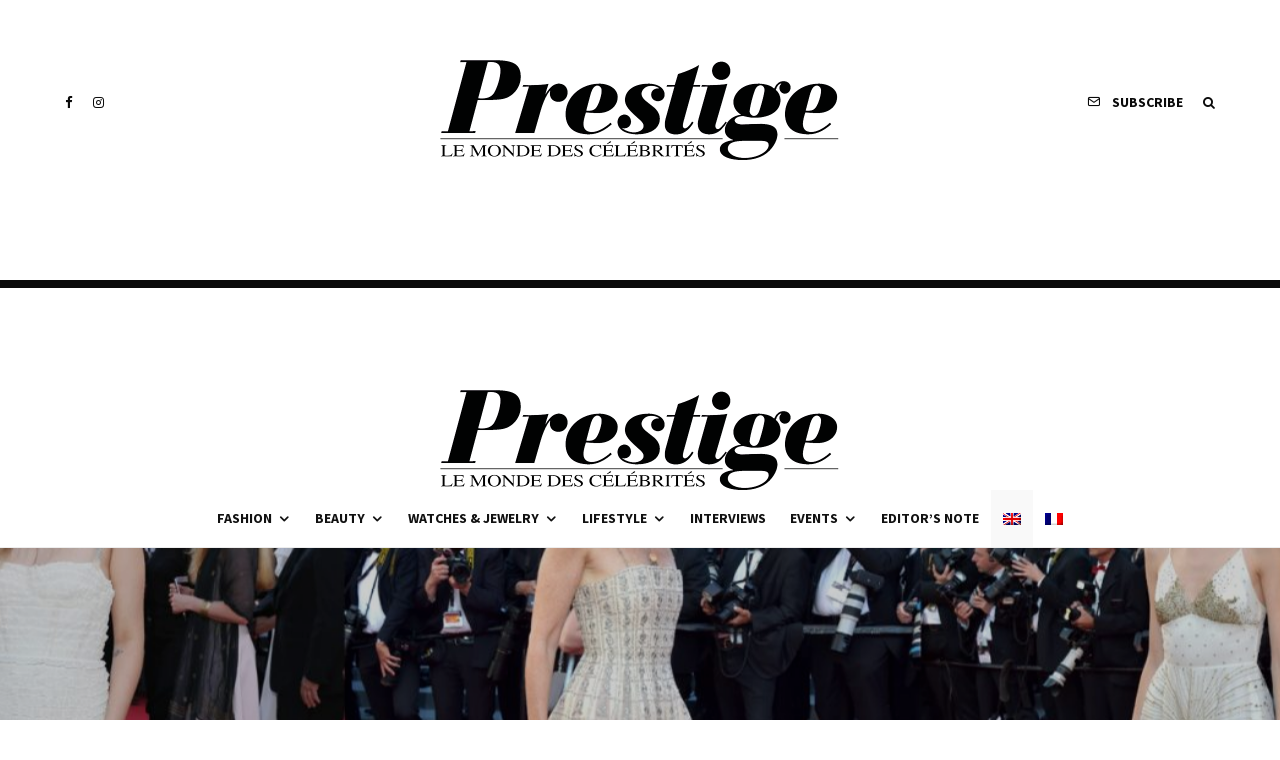

--- FILE ---
content_type: text/html; charset=UTF-8
request_url: https://www.prestigemag.co/2017/05/70e-edition-du-festival-de-cannes/
body_size: 25884
content:
<!DOCTYPE html>
<html lang="en-US">
<head>
	<meta charset="UTF-8">
			<meta name="viewport" content="width=device-width, initial-scale=1">
		<link rel="profile" href="https://gmpg.org/xfn/11">
		<meta name="theme-color" content="#ea6262">
	<meta name='robots' content='index, follow, max-image-preview:large, max-snippet:-1, max-video-preview:-1' />
<link rel="alternate" hreflang="en" href="https://www.prestigemag.co/2017/05/70e-edition-du-festival-de-cannes/" />
<link rel="alternate" hreflang="fr" href="https://www.prestigemag.co/fr/2017/05/ceremonie-douverture-du-festival-du-film-a-cannes/" />
<link rel="alternate" hreflang="x-default" href="https://www.prestigemag.co/2017/05/70e-edition-du-festival-de-cannes/" />

	<!-- This site is optimized with the Yoast SEO plugin v19.4 - https://yoast.com/wordpress/plugins/seo/ -->
	<title>Opening Ceremony of Cannes Film Festival - Prestige Magazine</title>
	<meta name="description" content="The prestigious annual event of Cannes Film Festival celebrates this year its 70th edition. It is one of the most important rendez-vous in world cinema, associated with creativity," />
	<link rel="canonical" href="https://www.prestigemag.co/2017/05/70e-edition-du-festival-de-cannes/" />
	<meta property="og:locale" content="en_US" />
	<meta property="og:type" content="article" />
	<meta property="og:title" content="Opening Ceremony of Cannes Film Festival - Prestige Magazine" />
	<meta property="og:description" content="The prestigious annual event of Cannes Film Festival celebrates this year its 70th edition. It is one of the most important rendez-vous in world cinema, associated with creativity," />
	<meta property="og:url" content="https://www.prestigemag.co/2017/05/70e-edition-du-festival-de-cannes/" />
	<meta property="og:site_name" content="Prestige Magazine" />
	<meta property="article:publisher" content="https://www.facebook.com/prestigemag.co/" />
	<meta property="article:published_time" content="2017-05-18T13:08:02+00:00" />
	<meta property="article:modified_time" content="2021-11-16T19:36:34+00:00" />
	<meta property="og:image" content="https://www.prestigemag.co/wp-content/uploads/2017/05/Diorr-Cannes.jpg" />
	<meta property="og:image:width" content="1874" />
	<meta property="og:image:height" content="945" />
	<meta property="og:image:type" content="image/jpeg" />
	<meta name="author" content="prestige" />
	<meta name="twitter:card" content="summary" />
	<meta name="twitter:label1" content="Written by" />
	<meta name="twitter:data1" content="prestige" />
	<meta name="twitter:label2" content="Est. reading time" />
	<meta name="twitter:data2" content="3 minutes" />
	<script type="application/ld+json" class="yoast-schema-graph">{"@context":"https://schema.org","@graph":[{"@type":"Organization","@id":"https://www.prestigemag.co/#organization","name":"Prestige","url":"https://www.prestigemag.co/","sameAs":["https://www.instagram.com/prestige.mag/","https://www.facebook.com/prestigemag.co/"],"logo":{"@type":"ImageObject","inLanguage":"en-US","@id":"https://www.prestigemag.co/#/schema/logo/image/","url":"https://www.prestigemag.co/wp-content/uploads/2021/11/logo-Prestige-800x200-1.png","contentUrl":"https://www.prestigemag.co/wp-content/uploads/2021/11/logo-Prestige-800x200-1.png","width":800,"height":200,"caption":"Prestige"},"image":{"@id":"https://www.prestigemag.co/#/schema/logo/image/"}},{"@type":"WebSite","@id":"https://www.prestigemag.co/#website","url":"https://www.prestigemag.co/","name":"Prestige Magazine","description":"Le Monde Des Célébrités","publisher":{"@id":"https://www.prestigemag.co/#organization"},"potentialAction":[{"@type":"SearchAction","target":{"@type":"EntryPoint","urlTemplate":"https://www.prestigemag.co/?s={search_term_string}"},"query-input":"required name=search_term_string"}],"inLanguage":"en-US"},{"@type":"ImageObject","inLanguage":"en-US","@id":"https://www.prestigemag.co/2017/05/70e-edition-du-festival-de-cannes/#primaryimage","url":"https://www.prestigemag.co/wp-content/uploads/2017/05/Diorr-Cannes.jpg","contentUrl":"https://www.prestigemag.co/wp-content/uploads/2017/05/Diorr-Cannes.jpg","width":1874,"height":945},{"@type":"WebPage","@id":"https://www.prestigemag.co/2017/05/70e-edition-du-festival-de-cannes/","url":"https://www.prestigemag.co/2017/05/70e-edition-du-festival-de-cannes/","name":"Opening Ceremony of Cannes Film Festival - Prestige Magazine","isPartOf":{"@id":"https://www.prestigemag.co/#website"},"primaryImageOfPage":{"@id":"https://www.prestigemag.co/2017/05/70e-edition-du-festival-de-cannes/#primaryimage"},"image":{"@id":"https://www.prestigemag.co/2017/05/70e-edition-du-festival-de-cannes/#primaryimage"},"thumbnailUrl":"https://www.prestigemag.co/wp-content/uploads/2017/05/Diorr-Cannes.jpg","datePublished":"2017-05-18T13:08:02+00:00","dateModified":"2021-11-16T19:36:34+00:00","description":"The prestigious annual event of Cannes Film Festival celebrates this year its 70th edition. It is one of the most important rendez-vous in world cinema, associated with creativity,","breadcrumb":{"@id":"https://www.prestigemag.co/2017/05/70e-edition-du-festival-de-cannes/#breadcrumb"},"inLanguage":"en-US","potentialAction":[{"@type":"ReadAction","target":["https://www.prestigemag.co/2017/05/70e-edition-du-festival-de-cannes/"]}]},{"@type":"BreadcrumbList","@id":"https://www.prestigemag.co/2017/05/70e-edition-du-festival-de-cannes/#breadcrumb","itemListElement":[{"@type":"ListItem","position":1,"name":"Home","item":"https://www.prestigemag.co/"},{"@type":"ListItem","position":2,"name":"Opening Ceremony of Cannes Film Festival"}]},{"@type":"Article","@id":"https://www.prestigemag.co/2017/05/70e-edition-du-festival-de-cannes/#article","isPartOf":{"@id":"https://www.prestigemag.co/2017/05/70e-edition-du-festival-de-cannes/"},"author":{"name":"prestige","@id":"https://www.prestigemag.co/#/schema/person/e3f149368970128d68bb2d797bf30fbc"},"headline":"Opening Ceremony of Cannes Film Festival","datePublished":"2017-05-18T13:08:02+00:00","dateModified":"2021-11-16T19:36:34+00:00","mainEntityOfPage":{"@id":"https://www.prestigemag.co/2017/05/70e-edition-du-festival-de-cannes/"},"wordCount":653,"publisher":{"@id":"https://www.prestigemag.co/#organization"},"image":{"@id":"https://www.prestigemag.co/2017/05/70e-edition-du-festival-de-cannes/#primaryimage"},"thumbnailUrl":"https://www.prestigemag.co/wp-content/uploads/2017/05/Diorr-Cannes.jpg","articleSection":["Fashion","Red Carpet &amp; Celebrities"],"inLanguage":"en-US"},{"@type":"Person","@id":"https://www.prestigemag.co/#/schema/person/e3f149368970128d68bb2d797bf30fbc","name":"prestige","image":{"@type":"ImageObject","inLanguage":"en-US","@id":"https://www.prestigemag.co/#/schema/person/image/","url":"https://secure.gravatar.com/avatar/0aa2dff5484d35e50578639a2c3ccef9?s=96&d=mm&r=g","contentUrl":"https://secure.gravatar.com/avatar/0aa2dff5484d35e50578639a2c3ccef9?s=96&d=mm&r=g","caption":"prestige"},"url":"https://www.prestigemag.co/author/prestige/"}]}</script>
	<!-- / Yoast SEO plugin. -->


<link rel='dns-prefetch' href='//www.google-analytics.com' />
<link rel='dns-prefetch' href='//fonts.googleapis.com' />
<link rel='dns-prefetch' href='//s.w.org' />
<link rel="alternate" type="application/rss+xml" title="Prestige Magazine &raquo; Feed" href="https://www.prestigemag.co/feed/" />
<link rel="alternate" type="application/rss+xml" title="Prestige Magazine &raquo; Comments Feed" href="https://www.prestigemag.co/comments/feed/" />
		<script type="text/javascript">
			window._wpemojiSettings = {"baseUrl":"https:\/\/s.w.org\/images\/core\/emoji\/13.1.0\/72x72\/","ext":".png","svgUrl":"https:\/\/s.w.org\/images\/core\/emoji\/13.1.0\/svg\/","svgExt":".svg","source":{"concatemoji":"https:\/\/www.prestigemag.co\/wp-includes\/js\/wp-emoji-release.min.js?ver=21a0bf0b705cb521bd18b7ab8499aead"}};
			!function(e,a,t){var n,r,o,i=a.createElement("canvas"),p=i.getContext&&i.getContext("2d");function s(e,t){var a=String.fromCharCode;p.clearRect(0,0,i.width,i.height),p.fillText(a.apply(this,e),0,0);e=i.toDataURL();return p.clearRect(0,0,i.width,i.height),p.fillText(a.apply(this,t),0,0),e===i.toDataURL()}function c(e){var t=a.createElement("script");t.src=e,t.defer=t.type="text/javascript",a.getElementsByTagName("head")[0].appendChild(t)}for(o=Array("flag","emoji"),t.supports={everything:!0,everythingExceptFlag:!0},r=0;r<o.length;r++)t.supports[o[r]]=function(e){if(!p||!p.fillText)return!1;switch(p.textBaseline="top",p.font="600 32px Arial",e){case"flag":return s([127987,65039,8205,9895,65039],[127987,65039,8203,9895,65039])?!1:!s([55356,56826,55356,56819],[55356,56826,8203,55356,56819])&&!s([55356,57332,56128,56423,56128,56418,56128,56421,56128,56430,56128,56423,56128,56447],[55356,57332,8203,56128,56423,8203,56128,56418,8203,56128,56421,8203,56128,56430,8203,56128,56423,8203,56128,56447]);case"emoji":return!s([10084,65039,8205,55357,56613],[10084,65039,8203,55357,56613])}return!1}(o[r]),t.supports.everything=t.supports.everything&&t.supports[o[r]],"flag"!==o[r]&&(t.supports.everythingExceptFlag=t.supports.everythingExceptFlag&&t.supports[o[r]]);t.supports.everythingExceptFlag=t.supports.everythingExceptFlag&&!t.supports.flag,t.DOMReady=!1,t.readyCallback=function(){t.DOMReady=!0},t.supports.everything||(n=function(){t.readyCallback()},a.addEventListener?(a.addEventListener("DOMContentLoaded",n,!1),e.addEventListener("load",n,!1)):(e.attachEvent("onload",n),a.attachEvent("onreadystatechange",function(){"complete"===a.readyState&&t.readyCallback()})),(n=t.source||{}).concatemoji?c(n.concatemoji):n.wpemoji&&n.twemoji&&(c(n.twemoji),c(n.wpemoji)))}(window,document,window._wpemojiSettings);
		</script>
		<style type="text/css">
img.wp-smiley,
img.emoji {
	display: inline !important;
	border: none !important;
	box-shadow: none !important;
	height: 1em !important;
	width: 1em !important;
	margin: 0 .07em !important;
	vertical-align: -0.1em !important;
	background: none !important;
	padding: 0 !important;
}
</style>
	<link rel='stylesheet' id='wp-block-library-css'  href='https://www.prestigemag.co/wp-includes/css/dist/block-library/style.min.css?ver=21a0bf0b705cb521bd18b7ab8499aead' type='text/css' media='all' />
<link rel='stylesheet' id='lets-info-up-block-css'  href='https://www.prestigemag.co/wp-content/plugins/lets-info-up/frontend/css/style.min.css?ver=1.4.7' type='text/css' media='all' />
<link rel='stylesheet' id='lets-review-api-css'  href='https://www.prestigemag.co/wp-content/plugins/lets-review/assets/css/style-api.min.css?ver=3.3.9.1' type='text/css' media='all' />
<link rel='stylesheet' id='font-awesome-css'  href='https://www.prestigemag.co/wp-content/plugins/lets-review/assets/fonts/fontawesome/css/fontawesome.min.css?ver=3.3.9.1' type='text/css' media='all' />
<link rel='stylesheet' id='font-awesome-regular-css'  href='https://www.prestigemag.co/wp-content/plugins/lets-review/assets/fonts/fontawesome/css/regular.min.css?ver=3.3.9.1' type='text/css' media='all' />
<link rel='stylesheet' id='font-awesome-solid-css'  href='https://www.prestigemag.co/wp-content/plugins/lets-review/assets/fonts/fontawesome/css/solid.min.css?ver=3.3.9.1' type='text/css' media='all' />
<link rel='stylesheet' id='wpml-legacy-horizontal-list-0-css'  href='//www.prestigemag.co/wp-content/plugins/sitepress-multilingual-cms/templates/language-switchers/legacy-list-horizontal/style.min.css?ver=1' type='text/css' media='all' />
<style id='wpml-legacy-horizontal-list-0-inline-css' type='text/css'>
.wpml-ls-statics-footer, .wpml-ls-statics-footer .wpml-ls-sub-menu, .wpml-ls-statics-footer a {border-color:#cdcdcd;}.wpml-ls-statics-footer a {color:#444444;background-color:#ffffff;}.wpml-ls-statics-footer a:hover,.wpml-ls-statics-footer a:focus {color:#000000;background-color:#eeeeee;}.wpml-ls-statics-footer .wpml-ls-current-language>a {color:#444444;background-color:#f9f9f9;}.wpml-ls-statics-footer .wpml-ls-current-language:hover>a, .wpml-ls-statics-footer .wpml-ls-current-language>a:focus {color:#000000;background-color:#eeeeee;}
.wpml-ls-statics-shortcode_actions, .wpml-ls-statics-shortcode_actions .wpml-ls-sub-menu, .wpml-ls-statics-shortcode_actions a {border-color:#cdcdcd;}.wpml-ls-statics-shortcode_actions a {color:#444444;background-color:#ffffff;}.wpml-ls-statics-shortcode_actions a:hover,.wpml-ls-statics-shortcode_actions a:focus {color:#000000;background-color:#eeeeee;}.wpml-ls-statics-shortcode_actions .wpml-ls-current-language>a {color:#444444;background-color:#f9f9f9;}.wpml-ls-statics-shortcode_actions .wpml-ls-current-language:hover>a, .wpml-ls-statics-shortcode_actions .wpml-ls-current-language>a:focus {color:#000000;background-color:#eeeeee;}
</style>
<link rel='stylesheet' id='wpml-menu-item-0-css'  href='//www.prestigemag.co/wp-content/plugins/sitepress-multilingual-cms/templates/language-switchers/menu-item/style.min.css?ver=1' type='text/css' media='all' />
<style id='wpml-menu-item-0-inline-css' type='text/css'>
.wpml-ls-slot-13372.wpml-ls-current-language, .wpml-ls-slot-13372.wpml-ls-current-language a, .wpml-ls-slot-13372.wpml-ls-current-language a:visited{background-color:#f9f9f9;}
.wpml-ls-slot-13386.wpml-ls-current-language, .wpml-ls-slot-13386.wpml-ls-current-language a, .wpml-ls-slot-13386.wpml-ls-current-language a:visited{background-color:#f9f9f9;}
</style>
<link rel='stylesheet' id='lets-live-blog-css'  href='https://www.prestigemag.co/wp-content/plugins/lets-live-blog/frontend/css/style.min.css?ver=1.2.1' type='text/css' media='all' />
<link rel='stylesheet' id='lets-live-blog-icons-css'  href='https://www.prestigemag.co/wp-content/plugins/lets-live-blog/frontend/css/fonts/style.css?ver=1.2.1' type='text/css' media='all' />
<link rel='stylesheet' id='zeen-style-css'  href='https://www.prestigemag.co/wp-content/themes/zeen/assets/css/style.min.css?ver=4.0.9.8' type='text/css' media='all' />
<style id='zeen-style-inline-css' type='text/css'>
.content-bg, .block-skin-5:not(.skin-inner), .block-skin-5.skin-inner > .tipi-row-inner-style, .article-layout-skin-1.title-cut-bl .hero-wrap .meta:before, .article-layout-skin-1.title-cut-bc .hero-wrap .meta:before, .article-layout-skin-1.title-cut-bl .hero-wrap .share-it:before, .article-layout-skin-1.title-cut-bc .hero-wrap .share-it:before, .standard-archive .page-header, .skin-dark .flickity-viewport, .zeen__var__options label { background: #ffffff;}a.zeen-pin-it{position: absolute}.background.mask {background-color: transparent}.side-author__wrap .mask a {display:inline-block;height:70px}.timed-pup,.modal-wrap {position:fixed;visibility:hidden}.to-top__fixed .to-top a{background-color:#000000; color: #fff}.site-inner { background-color: #fff; }.splitter svg g { fill: #fff; }.inline-post .block article .title { font-size: 20px;}input[type=submit], button, .tipi-button,.button,.wpcf7-submit,.button__back__home{ border-radius: 3px; }.fontfam-1 { font-family: 'Unna',serif!important;}input,input[type="number"],.body-f1, .quotes-f1 blockquote, .quotes-f1 q, .by-f1 .byline, .sub-f1 .subtitle, .wh-f1 .widget-title, .headings-f1 h1, .headings-f1 h2, .headings-f1 h3, .headings-f1 h4, .headings-f1 h5, .headings-f1 h6, .font-1, div.jvectormap-tip {font-family:'Unna',serif;font-weight: 400;font-style: normal;}.fontfam-2 { font-family:'Source Sans Pro',sans-serif!important; }input[type=submit], button, .tipi-button,.button,.wpcf7-submit,.button__back__home,.body-f2, .quotes-f2 blockquote, .quotes-f2 q, .by-f2 .byline, .sub-f2 .subtitle, .wh-f2 .widget-title, .headings-f2 h1, .headings-f2 h2, .headings-f2 h3, .headings-f2 h4, .headings-f2 h5, .headings-f2 h6, .font-2 {font-family:'Source Sans Pro',sans-serif;font-weight: 400;font-style: normal;}.fontfam-3 { font-family:'Source Sans Pro',sans-serif!important;}.body-f3, .quotes-f3 blockquote, .quotes-f3 q, .by-f3 .byline, .sub-f3 .subtitle, .wh-f3 .widget-title, .headings-f3 h1, .headings-f3 h2, .headings-f3 h3, .headings-f3 h4, .headings-f3 h5, .headings-f3 h6, .font-3 {font-family:'Source Sans Pro',sans-serif;font-style: normal;font-weight: 700;}.tipi-row, .tipi-builder-on .contents-wrap > p { max-width: 1230px ; }.slider-columns--3 article { width: 360px }.slider-columns--2 article { width: 555px }.slider-columns--4 article { width: 262.5px }.single .site-content .tipi-row { max-width: 1230px ; }.single-product .site-content .tipi-row { max-width: 1230px ; }.date--secondary { color: #f8d92f; }.date--main { color: #f8d92f; }.global-accent-border { border-color: #ea6262; }.trending-accent-border { border-color: #f7d40e; }.trending-accent-bg { border-color: #f7d40e; }.wpcf7-submit, .tipi-button.block-loader { background: #1f1f1f; }.wpcf7-submit:hover, .tipi-button.block-loader:hover { background: #3d3d3d; }.tipi-button.block-loader { color: #ffffff!important; }.wpcf7-submit { background: #18181e; }.wpcf7-submit:hover { background: #111; }.global-accent-bg, .icon-base-2:hover .icon-bg, #progress { background-color: #ea6262; }.global-accent-text, .mm-submenu-2 .mm-51 .menu-wrap > .sub-menu > li > a { color: #ea6262; }body { color:#202020;}.excerpt { color:#4a4a4a;}.mode--alt--b .excerpt, .block-skin-2 .excerpt, .block-skin-2 .preview-classic .custom-button__fill-2 { color:#888!important;}.read-more-wrap { color:#767676;}.logo-fallback a { color:#000!important;}.site-mob-header .logo-fallback a { color:#000!important;}blockquote:not(.comment-excerpt) { color:#111;}.mode--alt--b blockquote:not(.comment-excerpt), .mode--alt--b .block-skin-0.block-wrap-quote .block-wrap-quote blockquote:not(.comment-excerpt), .mode--alt--b .block-skin-0.block-wrap-quote .block-wrap-quote blockquote:not(.comment-excerpt) span { color:#fff!important;}.byline, .byline a { color:#888;}.mode--alt--b .block-wrap-classic .byline, .mode--alt--b .block-wrap-classic .byline a, .mode--alt--b .block-wrap-thumbnail .byline, .mode--alt--b .block-wrap-thumbnail .byline a, .block-skin-2 .byline a, .block-skin-2 .byline { color:#888;}.preview-classic .meta .title, .preview-thumbnail .meta .title,.preview-56 .meta .title{ color:#111;}h1, h2, h3, h4, h5, h6, .block-title { color:#111;}.sidebar-widget  .widget-title { color:#111!important;}.link-color-wrap p > a, .link-color-wrap p > em a, .link-color-wrap p > strong a {
			text-decoration: underline; text-decoration-color: #db2982; text-decoration-thickness: 3px; text-decoration-style:solid}.link-color-wrap a, .woocommerce-Tabs-panel--description a { color: #333; }.mode--alt--b .link-color-wrap a, .mode--alt--b .woocommerce-Tabs-panel--description a { color: #888; }.copyright, .site-footer .bg-area-inner .copyright a { color: #8e8e8e; }.link-color-wrap a:hover { color: #db2982; }.mode--alt--b .link-color-wrap a:hover { color: #555; }body{line-height:1.66}input[type=submit], button, .tipi-button,.button,.wpcf7-submit,.button__back__home{letter-spacing:0.03em}.sub-menu a:not(.tipi-button){letter-spacing:0.1em}.widget-title{letter-spacing:0.15em}html, body{font-size:15px}.byline{font-size:12px}input[type=submit], button, .tipi-button,.button,.wpcf7-submit,.button__back__home{font-size:11px}.excerpt{font-size:15px}.logo-fallback, .secondary-wrap .logo-fallback a{font-size:22px}.logo span{font-size:12px}.breadcrumbs{font-size:10px}.hero-meta.tipi-s-typo .title{font-size:20px}.hero-meta.tipi-s-typo .subtitle{font-size:15px}.hero-meta.tipi-m-typo .title{font-size:20px}.hero-meta.tipi-m-typo .subtitle{font-size:15px}.hero-meta.tipi-xl-typo .title{font-size:20px}.hero-meta.tipi-xl-typo .subtitle{font-size:15px}.block-html-content h1, .single-content .entry-content h1{font-size:20px}.block-html-content h2, .single-content .entry-content h2{font-size:20px}.block-html-content h3, .single-content .entry-content h3{font-size:20px}.block-html-content h4, .single-content .entry-content h4{font-size:20px}.block-html-content h5, .single-content .entry-content h5{font-size:18px}.footer-block-links{font-size:8px}blockquote, q{font-size:20px}.site-footer .copyright{font-size:12px}.footer-navigation{font-size:12px}.site-footer .menu-icons{font-size:12px}.block-title, .page-title{font-size:24px}.block-subtitle{font-size:18px}.block-col-self .preview-2 .title{font-size:22px}.block-wrap-classic .tipi-m-typo .title-wrap .title{font-size:22px}.tipi-s-typo .title, .ppl-s-3 .tipi-s-typo .title, .zeen-col--wide .ppl-s-3 .tipi-s-typo .title, .preview-1 .title, .preview-21:not(.tipi-xs-typo) .title{font-size:22px}.tipi-xs-typo .title, .tipi-basket-wrap .basket-item .title{font-size:15px}.meta .read-more-wrap{font-size:11px}.widget-title{font-size:12px}.split-1:not(.preview-thumbnail) .mask{-webkit-flex: 0 0 calc( 34% - 15px);
					-ms-flex: 0 0 calc( 34% - 15px);
					flex: 0 0 calc( 34% - 15px);
					width: calc( 34% - 15px);}.preview-thumbnail .mask{-webkit-flex: 0 0 65px;
					-ms-flex: 0 0 65px;
					flex: 0 0 65px;
					width: 65px;}.footer-lower-area{padding-top:40px}.footer-lower-area{padding-bottom:40px}.footer-upper-area{padding-bottom:40px}.footer-upper-area{padding-top:40px}.footer-widget-wrap{padding-bottom:40px}.footer-widget-wrap{padding-top:40px}.tipi-button-cta-header{font-size:12px}.tipi-button.block-loader, .wpcf7-submit, .mc4wp-form-fields button { font-weight: 700;}.main-navigation .horizontal-menu, .main-navigation .menu-item, .main-navigation .menu-icon .menu-icon--text,  .main-navigation .tipi-i-search span { font-weight: 700;}.footer-lower-area, .footer-lower-area .menu-item, .footer-lower-area .menu-icon span {font-weight: 700;}.widget-title {font-weight: 700!important;}input[type=submit], button, .tipi-button,.button,.wpcf7-submit,.button__back__home{ text-transform: uppercase; }.entry-title{ text-transform: none; }.logo-fallback{ text-transform: none; }.block-wrap-slider .title-wrap .title{ text-transform: none; }.block-wrap-grid .title-wrap .title, .tile-design-4 .meta .title-wrap .title{ text-transform: none; }.block-wrap-classic .title-wrap .title{ text-transform: none; }.block-title{ text-transform: none; }.meta .excerpt .read-more{ text-transform: uppercase; }.preview-grid .read-more{ text-transform: uppercase; }.block-subtitle{ text-transform: none; }.byline{ text-transform: none; }.widget-title{ text-transform: none; }.main-navigation .menu-item, .main-navigation .menu-icon .menu-icon--text{ text-transform: uppercase; }.secondary-navigation, .secondary-wrap .menu-icon .menu-icon--text{ text-transform: uppercase; }.footer-lower-area .menu-item, .footer-lower-area .menu-icon span{ text-transform: uppercase; }.sub-menu a:not(.tipi-button){ text-transform: none; }.site-mob-header .menu-item, .site-mob-header .menu-icon span{ text-transform: uppercase; }.single-content .entry-content h1, .single-content .entry-content h2, .single-content .entry-content h3, .single-content .entry-content h4, .single-content .entry-content h5, .single-content .entry-content h6, .meta__full h1, .meta__full h2, .meta__full h3, .meta__full h4, .meta__full h5, .bbp__thread__title{ text-transform: none; }.mm-submenu-2 .mm-11 .menu-wrap > *, .mm-submenu-2 .mm-31 .menu-wrap > *, .mm-submenu-2 .mm-21 .menu-wrap > *, .mm-submenu-2 .mm-51 .menu-wrap > *  { border-top: 3px solid transparent; }.separation-border { margin-bottom: 30px; }.load-more-wrap-1 { padding-top: 30px; }.block-wrap-classic .inf-spacer + .block:not(.block-62) { margin-top: 30px; }#colophon .bg-area-inner { border-top: 8px #0a0a0a solid;}@media only screen and (max-width: 480px) {.separation-border { margin-bottom: 30px;}}.grid-spacing { border-top-width: 4px; }.sidebar-wrap .sidebar { padding-right: 30px; padding-left: 30px; padding-top:0px; padding-bottom:0px; }.sidebar-left .sidebar-wrap .sidebar { padding-right: 30px; padding-left: 30px; }@media only screen and (min-width: 481px) {.block-wrap-grid .block-title-area, .block-wrap-98 .block-piece-2 article:last-child { margin-bottom: -4px; }.block-wrap-92 .tipi-row-inner-box { margin-top: -4px; }.block-wrap-grid .only-filters { top: 4px; }.grid-spacing { border-right-width: 4px; }.block-wrap-grid:not(.block-wrap-81) .block { width: calc( 100% + 4px ); }}@media only screen and (max-width: 767px) {.mobile__design--side .mask {
		width: calc( 34% - 15px);
	}}@media only screen and (min-width: 768px) {input[type=submit], button, .tipi-button,.button,.wpcf7-submit,.button__back__home{letter-spacing:0.09em}.hero-meta.tipi-s-typo .title{font-size:30px}.hero-meta.tipi-s-typo .subtitle{font-size:18px}.hero-meta.tipi-m-typo .title{font-size:30px}.hero-meta.tipi-m-typo .subtitle{font-size:18px}.hero-meta.tipi-xl-typo .title{font-size:30px}.hero-meta.tipi-xl-typo .subtitle{font-size:18px}.block-html-content h1, .single-content .entry-content h1{font-size:30px}.block-html-content h2, .single-content .entry-content h2{font-size:30px}.block-html-content h3, .single-content .entry-content h3{font-size:24px}.block-html-content h4, .single-content .entry-content h4{font-size:24px}blockquote, q{font-size:25px}.main-navigation, .main-navigation .menu-icon--text{font-size:12px}.sub-menu a:not(.tipi-button){font-size:12px}.main-navigation .menu-icon, .main-navigation .trending-icon-solo{font-size:12px}.secondary-wrap-v .standard-drop>a,.secondary-wrap, .secondary-wrap a, .secondary-wrap .menu-icon--text{font-size:11px}.secondary-wrap .menu-icon, .secondary-wrap .menu-icon a, .secondary-wrap .trending-icon-solo{font-size:13px}.layout-side-info .details{width:130px;float:left}.title-contrast .hero-wrap { height: calc( 100vh - 194px ); }.tipi-xs-typo .byline  { font-size: 12px; }.block-col-self .block-71 .tipi-s-typo .title { font-size: 18px; }.zeen-col--narrow .block-wrap-classic .tipi-m-typo .title-wrap .title { font-size: 18px; }.secondary-wrap .menu-padding, .secondary-wrap .ul-padding > li > a {
			padding-top: 10px;
			padding-bottom: 10px;
		}}@media only screen and (min-width: 1240px) {.hero-l .single-content {padding-top: 45px}.align-fs .contents-wrap .video-wrap, .align-fs-center .aligncenter.size-full, .align-fs-center .wp-caption.aligncenter .size-full, .align-fs-center .tiled-gallery, .align-fs .alignwide { width: 1170px; }.align-fs .contents-wrap .video-wrap { height: 658px; }.has-bg .align-fs .contents-wrap .video-wrap, .has-bg .align-fs .alignwide, .has-bg .align-fs-center .aligncenter.size-full, .has-bg .align-fs-center .wp-caption.aligncenter .size-full, .has-bg .align-fs-center .tiled-gallery { width: 1230px; }.has-bg .align-fs .contents-wrap .video-wrap { height: 691px; }.byline{font-size:16px}.excerpt{font-size:16px}.logo-fallback, .secondary-wrap .logo-fallback a{font-size:30px}.hero-meta.tipi-s-typo .title{font-size:36px}.hero-meta.tipi-m-typo .title{font-size:44px}.hero-meta.tipi-xl-typo .title{font-size:50px}.block-html-content h1, .single-content .entry-content h1{font-size:44px}.block-html-content h2, .single-content .entry-content h2{font-size:40px}.block-html-content h3, .single-content .entry-content h3{font-size:30px}.block-html-content h4, .single-content .entry-content h4{font-size:20px}.main-navigation, .main-navigation .menu-icon--text{font-size:14px}.main-navigation .menu-icon, .main-navigation .trending-icon-solo{font-size:14px}.secondary-wrap-v .standard-drop>a,.secondary-wrap, .secondary-wrap a, .secondary-wrap .menu-icon--text{font-size:14px}.block-title, .page-title{font-size:40px}.block-subtitle{font-size:20px}.block-col-self .preview-2 .title{font-size:36px}.block-wrap-classic .tipi-m-typo .title-wrap .title{font-size:30px}.tipi-s-typo .title, .ppl-s-3 .tipi-s-typo .title, .zeen-col--wide .ppl-s-3 .tipi-s-typo .title, .preview-1 .title, .preview-21:not(.tipi-xs-typo) .title{font-size:24px}.split-1:not(.preview-thumbnail) .mask{-webkit-flex: 0 0 calc( 40% - 15px);
					-ms-flex: 0 0 calc( 40% - 15px);
					flex: 0 0 calc( 40% - 15px);
					width: calc( 40% - 15px);}.footer-lower-area{padding-top:90px}.footer-lower-area{padding-bottom:90px}.footer-upper-area{padding-bottom:50px}.footer-upper-area{padding-top:50px}.footer-widget-wrap{padding-bottom:50px}.footer-widget-wrap{padding-top:50px}}.main-menu-bar-color-1 .current-menu-item > a, .main-menu-bar-color-1 .menu-main-menu > .dropper.active:not(.current-menu-item) > a { background-color: #000000;}.cats .cat-with-bg, .byline-1 .comments { font-size:0.8em; }.site-header a { color: #111111; }.site-skin-3.content-subscribe, .site-skin-3.content-subscribe .subtitle, .site-skin-3.content-subscribe input, .site-skin-3.content-subscribe h2 { color: #ffffff; } .site-skin-3.content-subscribe input[type="email"] { border-color: #ffffff; }.mob-menu-wrap a { color: #0a0a0a; }.mob-menu-wrap .mobile-navigation .mobile-search-wrap .search { border-color: #0a0a0a; }.content-area .zeen-widget { border: 0 #ddd solid ; border-width: 0 0 1px 0; }.content-area .zeen-widget { padding:30px 0px 30px; }.grid-image-1 .mask-overlay { background-color: #1a1d1e ; }.with-fi.preview-grid,.with-fi.preview-grid .byline,.with-fi.preview-grid .subtitle, .with-fi.preview-grid a { color: #fff; }.preview-grid .mask-overlay { opacity: 0.2 ; }@media (pointer: fine) {.preview-grid:hover .mask-overlay { opacity: 0.6 ; }}.slider-meta-bg .mask:before { content: ""; background-image: linear-gradient(to top, #0a0a0a 0%, rgba(0,0,0,0) 100%); }.slider-image-2 .mask-overlay { background-image: linear-gradient(130deg, rgba(238,9,121,0.6) 0%, rgba(255,106,0,0.3) 80%); }.with-fi.preview-slider-overlay,.with-fi.preview-slider-overlay .byline,.with-fi.preview-slider-overlay .subtitle, .with-fi.preview-slider-overlay a { color: #fff; }.preview-slider-overlay .mask-overlay { opacity: 0.2 ; }@media (pointer: fine) {.preview-slider-overlay:hover .mask-overlay { opacity: 0.6 ; }}.site-footer .bg-area-inner, .site-footer .bg-area-inner .woo-product-rating span, .site-footer .bg-area-inner .stack-design-3 .meta { background-color: #ffffff; }.site-footer .bg-area-inner .background { background-image: none; opacity: 1; }.footer-lower-area { color: #555555; }.to-top-2 a { border-color: #555555; }.to-top-2 i:after { background: #555555; }.site-footer .bg-area-inner,.site-footer .bg-area-inner .byline,.site-footer .bg-area-inner a,.site-footer .bg-area-inner .widget_search form *,.site-footer .bg-area-inner h3,.site-footer .bg-area-inner .widget-title { color:#555555; }.site-footer .bg-area-inner .tipi-spin.tipi-row-inner-style:before { border-color:#555555; }.site-footer .footer-widget-bg-area, .site-footer .footer-widget-bg-area .woo-product-rating span, .site-footer .footer-widget-bg-area .stack-design-3 .meta { background-color: #000000; }.site-footer .footer-widget-bg-area .background { background-image: none; opacity: 1; }.site-footer .footer-widget-bg-area .block-skin-0 .tipi-arrow { color:#555555; border-color:#555555; }.site-footer .footer-widget-bg-area .block-skin-0 .tipi-arrow i:after{ background:#555555; }.site-footer .footer-widget-bg-area,.site-footer .footer-widget-bg-area .byline,.site-footer .footer-widget-bg-area a,.site-footer .footer-widget-bg-area .widget_search form *,.site-footer .footer-widget-bg-area h3,.site-footer .footer-widget-bg-area .widget-title { color:#555555; }.site-footer .footer-widget-bg-area .tipi-spin.tipi-row-inner-style:before { border-color:#555555; }.content-subscribe .bg-area, .content-subscribe .bg-area .woo-product-rating span, .content-subscribe .bg-area .stack-design-3 .meta { background-color: #0a0a0a; }.content-subscribe .bg-area .background { opacity: 0.67; }.content-subscribe .bg-area,.content-subscribe .bg-area .byline,.content-subscribe .bg-area a,.content-subscribe .bg-area .widget_search form *,.content-subscribe .bg-area h3,.content-subscribe .bg-area .widget-title { color:#ffffff; }.content-subscribe .bg-area .tipi-spin.tipi-row-inner-style:before { border-color:#ffffff; }.slide-in-menu .bg-area, .slide-in-menu .bg-area .woo-product-rating span, .slide-in-menu .bg-area .stack-design-3 .meta { background-color: #0a0a0a; }.slide-in-menu .bg-area .background { background-image: none; opacity: 1; }.slide-in-menu,.slide-in-menu .bg-area a,.slide-in-menu .bg-area .widget-title, .slide-in-menu .cb-widget-design-1 .cb-score { color:#fff; }.slide-in-menu form { border-color:#fff; }.slide-in-menu .bg-area .mc4wp-form-fields input[type="email"], #subscribe-submit input[type="email"], .subscribe-wrap input[type="email"],.slide-in-menu .bg-area .mc4wp-form-fields input[type="text"], #subscribe-submit input[type="text"], .subscribe-wrap input[type="text"] { border-bottom-color:#fff; }.site-mob-header .bg-area, .site-mob-header .bg-area .woo-product-rating span, .site-mob-header .bg-area .stack-design-3 .meta { background-color: #ffffff; }.site-mob-header .bg-area .background { background-image: none; opacity: 1; }.site-mob-header .bg-area .tipi-i-menu-mob, .site-mob-menu-a-4.mob-open .tipi-i-menu-mob:before, .site-mob-menu-a-4.mob-open .tipi-i-menu-mob:after { background:#000000; }.site-mob-header .bg-area,.site-mob-header .bg-area .byline,.site-mob-header .bg-area a,.site-mob-header .bg-area .widget_search form *,.site-mob-header .bg-area h3,.site-mob-header .bg-area .widget-title { color:#000000; }.site-mob-header .bg-area .tipi-spin.tipi-row-inner-style:before { border-color:#000000; }.mob-menu-wrap .bg-area, .mob-menu-wrap .bg-area .woo-product-rating span, .mob-menu-wrap .bg-area .stack-design-3 .meta { background-color: rgba(255,255,255,0.98); }.mob-menu-wrap .bg-area .background { background-image: none; opacity: 1; }.mob-menu-wrap .bg-area,.mob-menu-wrap .bg-area .byline,.mob-menu-wrap .bg-area a,.mob-menu-wrap .bg-area .widget_search form *,.mob-menu-wrap .bg-area h3,.mob-menu-wrap .bg-area .widget-title { color:#0a0a0a; }.mob-menu-wrap .bg-area .tipi-spin.tipi-row-inner-style:before { border-color:#0a0a0a; }.content-subscribe-block .bg-area, .content-subscribe-block .bg-area .woo-product-rating span, .content-subscribe-block .bg-area .stack-design-3 .meta { background-color: #000000; }.content-subscribe-block .bg-area .background { opacity: 0.54; }.content-subscribe-block .bg-area,.content-subscribe-block .bg-area .byline,.content-subscribe-block .bg-area a,.content-subscribe-block .bg-area .widget_search form *,.content-subscribe-block .bg-area h3,.content-subscribe-block .bg-area .widget-title { color:#fff; }.content-subscribe-block .bg-area .tipi-spin.tipi-row-inner-style:before { border-color:#fff; }.main-navigation, .main-navigation .menu-icon--text { color: #111111; }.main-navigation .horizontal-menu>li>a { padding-left: 12px; padding-right: 12px; }.main-navigation-border { border-bottom:1px #ededed solid ; }.main-navigation-border .drop-search { border-top:1px #ededed solid ; }#progress {bottom: 0;height: 1px; }.sticky-menu-2:not(.active) #progress  { bottom: -1px;  }#progress { background-color: #ea6262; }.main-navigation .horizontal-menu .drop, .main-navigation .horizontal-menu > li > a, .date--main {
			padding-top: 17px;
			padding-bottom: 17px;
		}.site-mob-header .menu-icon { font-size: 13px; }.secondary-wrap-v .standard-drop>a,.secondary-wrap, .secondary-wrap a, .secondary-wrap .menu-icon--text { color: #0a0a0a; }.secondary-wrap .menu-secondary > li > a, .secondary-icons li > a { padding-left: 7px; padding-right: 7px; }.mc4wp-form-fields input[type=submit], .mc4wp-form-fields button, #subscribe-submit input[type=submit], .subscribe-wrap input[type=submit] {color: #fff;background-color: #0a0a0a;}.site-mob-header:not(.site-mob-header-11) .header-padding .logo-main-wrap, .site-mob-header:not(.site-mob-header-11) .header-padding .icons-wrap a, .site-mob-header-11 .header-padding {
		padding-top: 17px;
		padding-bottom: 17px;
	}.site-header .header-padding {
		padding-top:60px;
		padding-bottom:30px;
	}.site-header-11 .menu { border-top-width: 33px;}
</style>
<link rel='stylesheet' id='zeen-child-style-css'  href='https://www.prestigemag.co/wp-content/themes/zeen-child/style.css?ver=4.0.9.8' type='text/css' media='all' />
<link rel='stylesheet' id='zeen-fonts-css'  href='https://fonts.googleapis.com/css?family=Unna%3A400%2Citalic%7CSource+Sans+Pro%3A400%2C700%7CSource+Sans+Pro%3A700&#038;subset=latin&#038;display=swap' type='text/css' media='all' />
<link rel='stylesheet' id='login-with-ajax-css'  href='https://www.prestigemag.co/wp-content/plugins/login-with-ajax/templates/widget.css?ver=4.1' type='text/css' media='all' />
<script type='text/javascript' src='https://www.prestigemag.co/wp-includes/js/jquery/jquery.min.js?ver=3.6.0' id='jquery-core-js'></script>
<script type='text/javascript' src='https://www.prestigemag.co/wp-includes/js/jquery/jquery-migrate.min.js?ver=3.3.2' id='jquery-migrate-js'></script>
<script type='text/javascript' id='wpml-cookie-js-extra'>
/* <![CDATA[ */
var wpml_cookies = {"wp-wpml_current_language":{"value":"en","expires":1,"path":"\/"}};
var wpml_cookies = {"wp-wpml_current_language":{"value":"en","expires":1,"path":"\/"}};
/* ]]> */
</script>
<script type='text/javascript' src='https://www.prestigemag.co/wp-content/plugins/sitepress-multilingual-cms/res/js/cookies/language-cookie.js?ver=4.5.2' id='wpml-cookie-js'></script>
<script type='text/javascript' id='login-with-ajax-js-extra'>
/* <![CDATA[ */
var LWA = {"ajaxurl":"https:\/\/www.prestigemag.co\/wp-admin\/admin-ajax.php","off":""};
/* ]]> */
</script>
<script type='text/javascript' src='https://www.prestigemag.co/wp-content/themes/zeen/plugins/login-with-ajax/login-with-ajax.js?ver=4.1' id='login-with-ajax-js'></script>
<script type='text/javascript' id='ajax-test-js-extra'>
/* <![CDATA[ */
var the_ajax_script = {"ajaxurl":"https:\/\/www.prestigemag.co\/wp-admin\/admin-ajax.php"};
/* ]]> */
</script>
<script type='text/javascript' src='https://www.prestigemag.co/wp-content/plugins/google-site-verification-using-meta-tag//verification.js?ver=21a0bf0b705cb521bd18b7ab8499aead' id='ajax-test-js'></script>
<link rel="https://api.w.org/" href="https://www.prestigemag.co/wp-json/" /><link rel="alternate" type="application/json" href="https://www.prestigemag.co/wp-json/wp/v2/posts/12543" /><link rel="EditURI" type="application/rsd+xml" title="RSD" href="https://www.prestigemag.co/xmlrpc.php?rsd" />
<link rel="wlwmanifest" type="application/wlwmanifest+xml" href="https://www.prestigemag.co/wp-includes/wlwmanifest.xml" /> 

<link rel='shortlink' href='https://www.prestigemag.co/?p=12543' />
<link rel="alternate" type="application/json+oembed" href="https://www.prestigemag.co/wp-json/oembed/1.0/embed?url=https%3A%2F%2Fwww.prestigemag.co%2F2017%2F05%2F70e-edition-du-festival-de-cannes%2F" />
<link rel="alternate" type="text/xml+oembed" href="https://www.prestigemag.co/wp-json/oembed/1.0/embed?url=https%3A%2F%2Fwww.prestigemag.co%2F2017%2F05%2F70e-edition-du-festival-de-cannes%2F&#038;format=xml" />
<meta name="generator" content="WPML ver:4.5.2 stt:1,4;" />
	<!-- Google Analytics -->
	<script>
	window.ga=window.ga||function(){(ga.q=ga.q||[]).push(arguments)};ga.l=+new Date;
	ga('create', 'UA-115976044-1', 'auto');
	ga('send', 'pageview');
			ga('set', 'anonymizeIp', true);
		</script>
	<!-- End Google Analytics -->
	<link rel="preload" type="font/woff2" as="font" href="https://www.prestigemag.co/wp-content/themes/zeen/assets/css/tipi/tipi.woff2?9oa0lg" crossorigin="anonymous"><link rel="dns-prefetch" href="//fonts.googleapis.com"><link rel="preconnect" href="https://fonts.gstatic.com/" crossorigin="anonymous"><link rel="preload" as="image" href="https://www.prestigemag.co/wp-content/uploads/2017/05/Diorr-Cannes.jpg" imagesrcset="https://www.prestigemag.co/wp-content/uploads/2017/05/Diorr-Cannes.jpg 1874w, https://www.prestigemag.co/wp-content/uploads/2017/05/Diorr-Cannes-300x151.jpg 300w, https://www.prestigemag.co/wp-content/uploads/2017/05/Diorr-Cannes-1024x516.jpg 1024w, https://www.prestigemag.co/wp-content/uploads/2017/05/Diorr-Cannes-770x388.jpg 770w, https://www.prestigemag.co/wp-content/uploads/2017/05/Diorr-Cannes-1536x775.jpg 1536w, https://www.prestigemag.co/wp-content/uploads/2017/05/Diorr-Cannes-293x148.jpg 293w, https://www.prestigemag.co/wp-content/uploads/2017/05/Diorr-Cannes-1400x706.jpg 1400w, https://www.prestigemag.co/wp-content/uploads/2017/05/Diorr-Cannes-390x197.jpg 390w, https://www.prestigemag.co/wp-content/uploads/2017/05/Diorr-Cannes-768x387.jpg 768w, https://www.prestigemag.co/wp-content/uploads/2017/05/Diorr-Cannes-150x76.jpg 150w, https://www.prestigemag.co/wp-content/uploads/2017/05/Diorr-Cannes-600x303.jpg 600w, https://www.prestigemag.co/wp-content/uploads/2017/05/Diorr-Cannes-248x125.jpg 248w, https://www.prestigemag.co/wp-content/uploads/2017/05/Diorr-Cannes-133x67.jpg 133w" imagesizes="(max-width: 1874px) 100vw, 1874px"><link rel="icon" href="https://www.prestigemag.co/wp-content/uploads/2021/11/cropped-fav-icon-32x32.png" sizes="32x32" />
<link rel="icon" href="https://www.prestigemag.co/wp-content/uploads/2021/11/cropped-fav-icon-192x192.png" sizes="192x192" />
<link rel="apple-touch-icon" href="https://www.prestigemag.co/wp-content/uploads/2021/11/cropped-fav-icon-180x180.png" />
<meta name="msapplication-TileImage" content="https://www.prestigemag.co/wp-content/uploads/2021/11/cropped-fav-icon-270x270.png" />
		<style type="text/css" id="wp-custom-css">
			@media only screen and (min-width: 768px) {
.site-header-11 .secondary-wrap {
    padding-top: 15px;
}
}
.img-wrap { float: none!important;}


.middle-mc-subscribe form .mc4wp-form-fields > p:first-child {
	margin: 15px 0 0 0!important;
}
.mc4wp-form-fields input[type=submit], .mc4wp-form-fields button, #subscribe-submit input[type=submit], .subscribe-wrap input[type=submit] {
    cursor: pointer;
}
header .logo-main img {
	max-width:400px;
}		</style>
		<!--
Plugin: Google meta tag Site Verification Plugin
Tracking Code.

-->

<meta name="google-site-verification" content="TWST1fv2H_0kmDSjkfBvvPqeRvxOka2PH9BWFILwMXo"/>	 <script data-ad-client="ca-pub-2011337598174951" async src="https://pagead2.googlesyndication.com/pagead/js/adsbygoogle.js"></script></head>
<body class="post-template-default single single-post postid-12543 single-format-standard headings-f1 body-f2 sub-f1 quotes-f1 by-f1 wh-f3 to-top__fixed footer--reveal block-titles-big menu-no-color-hover mob-fi-tall excerpt-mob-off classic-lt-41 skin-light site-mob-menu-a-1 site-mob-menu-1 mm-submenu-2 main-menu-logo-1 body-header-style-11 body-hero-l byline-font-1">
		<div id="page" class="site">
		<div id="mob-line" class="tipi-m-0"></div><header id="mobhead" class="site-header-block site-mob-header tipi-m-0 site-mob-header-1 site-mob-menu-1 sticky-menu-mob sticky-menu-1 sticky-top site-skin-3 site-img-1"><div class="bg-area header-padding tipi-row tipi-vertical-c">
	<ul class="menu-left icons-wrap tipi-vertical-c">
				<li class="menu-icon menu-icon-style-1 menu-icon-search"><a href="#" class="tipi-i-search modal-tr tipi-tip tipi-tip-move" data-title="Search" data-type="search"></a></li>
				
	
			
				
	
		</ul>
	<div class="logo-main-wrap logo-mob-wrap">
		<div class="logo logo-mobile"><a href="https://www.prestigemag.co" data-pin-nopin="true"><span class="logo-img"><img src="https://www.prestigemag.co/wp-content/uploads/2021/11/logo-Prestige-200x50-1.png" loading="lazy" alt="" srcset="https://www.prestigemag.co/wp-content/uploads/2021/11/logo-Prestige-400x100-1.png 2x" width="200" height="50"></span></a></div>	</div>
	<ul class="menu-right icons-wrap tipi-vertical-c">
		
				
	
			
				
	
			
				
			<li class="menu-icon menu-icon-mobile-slide"><a href="#" class="mob-tr-open" data-target="slide-menu"><i class="tipi-i-menu-mob" aria-hidden="true"></i></a></li>
	
		</ul>
	<div class="background mask"></div></div>
</header><!-- .site-mob-header -->		<div class="site-inner">
			<header id="masthead" class="site-header-block site-header clearfix site-header-11 header-width-1 header-skin-1 site-img-1 mm-ani-2 mm-skin-3 main-menu-skin-1 main-menu-width-1 main-menu-bar-color-3 logo-only-when-stuck main-menu-c" data-pt-diff="0" data-pb-diff="0"><div class="bg-area">
	<div class="tipi-flex-lcr header-padding tipi-flex-eq-height tipi-row">		<ul class="horizontal-menu tipi-flex-eq-height font-3 menu-icons tipi-flex-l secondary-wrap">
					<li  class="menu-icon menu-icon-style-1 menu-icon-fb"><a href="https://facebook.com/Prestige-Magazine-264350903709742" data-title="Facebook" class="tipi-i-facebook tipi-tip tipi-tip-move" rel="noopener nofollow" aria-label="Facebook" target="_blank"></a></li><li  class="menu-icon menu-icon-style-1 menu-icon-insta"><a href="https://instagram.com/prestige.mag" data-title="Instagram" class="tipi-i-instagram tipi-tip tipi-tip-move" rel="noopener nofollow" aria-label="Instagram" target="_blank"></a></li>
				
	
					</ul>
		<div class="logo-main-wrap header-padding tipi-all-c logo-main-wrap-center"><div class="logo logo-main"><a href="https://www.prestigemag.co" data-pin-nopin="true"><span class="logo-img"><img src="https://www.prestigemag.co/wp-content/uploads/2021/11/logo-Prestige-800x200-1.png" loading="lazy" alt="" srcset="https://www.prestigemag.co/wp-content/uploads/2021/11/logo-Prestige-800x200-1.png 2x" width="800" height="200"></span></a></div></div>				<ul class="horizontal-menu tipi-flex-eq-height font-3 menu-icons tipi-flex-r secondary-wrap">
						
				
	
							<li class="menu-icon menu-icon-subscribe"><a href="#" class="modal-tr" data-type="subscribe"><i class="tipi-i-mail"></i><span class="menu-icon--text font-3">Subscribe</span></a></li>
	<li class="menu-icon menu-icon-style-1 menu-icon-search"><a href="#" class="tipi-i-search modal-tr tipi-tip tipi-tip-move" data-title="Search" data-type="search"></a></li>
				
	
									</ul>
	</div>
	<div class="background mask"></div></div>
</header><!-- .site-header --><div id="header-line"></div><nav id="site-navigation" class="main-navigation main-navigation-1 tipi-xs-0 clearfix logo-only-when-stuck main-menu-skin-1 main-menu-width-1 main-menu-bar-color-3 mm-skin-3 mm-submenu-2 mm-ani-2 main-menu-c sticky-menu-dt sticky-menu sticky-menu-1 sticky-top">	<div class="main-navigation-border menu-bg-area">
		<div class="nav-grid clearfix tipi-row">
			<div class="tipi-flex sticky-part sticky-p1">
				<div class="logo-menu-wrap logo-menu-wrap-placeholder"></div>				<ul id="menu-main-menu" class="menu-main-menu horizontal-menu tipi-flex font-3">
					<li id="menu-item-23503" class="menu-item menu-item-type-taxonomy menu-item-object-category current-post-ancestor current-menu-parent current-post-parent menu-item-has-children dropper drop-it mm-art mm-wrap-11 mm-wrap mm-color mm-sb-left menu-item-23503"><a href="https://www.prestigemag.co/category/fashion/" data-ppp="3" data-tid="4"  data-term="category">Fashion</a><div class="menu mm-11 tipi-row" data-mm="11"><div class="menu-wrap menu-wrap-more-10 tipi-flex"><div id="block-wrap-23503" class="block-wrap-native block-wrap block-wrap-61 block-css-23503 block-wrap-classic columns__m--1 elements-design-1 block-skin-0 filter-wrap-2 tipi-box tipi-row ppl-m-3 ppl-s-3 clearfix" data-id="23503" data-base="0"><div class="tipi-row-inner-style clearfix"><div class="tipi-row-inner-box contents sticky--wrap"><div class="block-title-wrap module-block-title clearfix  block-title-1 with-load-more"><div class="block-title-area clearfix"><div class="block-title font-1">Fashion</div></div><div class="filters tipi-flex font-2"><div class="load-more-wrap load-more-size-2 load-more-wrap-2">		<a href="#" data-id="23503" class="tipi-arrow tipi-arrow-s tipi-arrow-l block-loader block-more block-more-1 no-more" data-dir="1"><i class="tipi-i-angle-left" aria-hidden="true"></i></a>
		<a href="#" data-id="23503" class="tipi-arrow tipi-arrow-s tipi-arrow-r block-loader block-more block-more-2" data-dir="2"><i class="tipi-i-angle-right" aria-hidden="true"></i></a>
		</div></div></div><div class="block block-61 tipi-flex preview-review-bot"><article class="tipi-xs-12 elements-location-3 clearfix with-fi ani-base tipi-s-typo stack-1 stack-design-3 separation-border-style loop-0 preview-classic preview__img-shape-l preview-61 img-ani-base img-ani-1 img-color-hover-base img-color-hover-1 elements-design-1 post-23704 post type-post status-publish format-standard has-post-thumbnail hentry category-fashion category-news tag-chanel tag-fashion" style="--animation-order:0"><div class="preview-mini-wrap clearfix"><div class="mask"><a href="https://www.prestigemag.co/2021/12/chanel-metiers-dart-2021-22-everything-you-need-to-know/" class="mask-img"><img width="370" height="247" src="data:image/svg+xml,%3Csvg%20xmlns=&#039;http://www.w3.org/2000/svg&#039;%20viewBox=&#039;0%200%20370%20247&#039;%3E%3C/svg%3E" class="attachment-zeen-370-247 size-zeen-370-247 zeen-lazy-load-base zeen-lazy-load-mm wp-post-image" alt="" data-lazy-src="https://www.prestigemag.co/wp-content/uploads/2021/12/40_2021-22_Metiers_d_art_collection_details_40-370x247.jpg" data-lazy-srcset="https://www.prestigemag.co/wp-content/uploads/2021/12/40_2021-22_Metiers_d_art_collection_details_40-370x247.jpg 370w, https://www.prestigemag.co/wp-content/uploads/2021/12/40_2021-22_Metiers_d_art_collection_details_40-360x240.jpg 360w, https://www.prestigemag.co/wp-content/uploads/2021/12/40_2021-22_Metiers_d_art_collection_details_40-770x513.jpg 770w, https://www.prestigemag.co/wp-content/uploads/2021/12/40_2021-22_Metiers_d_art_collection_details_40-120x80.jpg 120w, https://www.prestigemag.co/wp-content/uploads/2021/12/40_2021-22_Metiers_d_art_collection_details_40-240x160.jpg 240w" data-lazy-sizes="(max-width: 370px) 100vw, 370px" /></a></div><div class="meta"><div class="title-wrap"><h3 class="title"><a href="https://www.prestigemag.co/2021/12/chanel-metiers-dart-2021-22-everything-you-need-to-know/">Chanel Métiers d’Art 2021/22: Everything you need to know</a></h3></div></div></div></article><article class="tipi-xs-12 elements-location-3 clearfix with-fi ani-base tipi-s-typo stack-1 stack-design-3 separation-border-style loop-1 preview-classic preview__img-shape-l preview-61 img-ani-base img-ani-1 img-color-hover-base img-color-hover-1 elements-design-1 post-19346 post type-post status-publish format-standard has-post-thumbnail hentry category-designer-spotlight category-fashion category-news" style="--animation-order:1"><div class="preview-mini-wrap clearfix"><div class="mask"><a href="https://www.prestigemag.co/2020/08/fashion-designer-camille-chamoun-launches-a-broad-range-of-elegant-choices/" class="mask-img"><img width="370" height="247" src="data:image/svg+xml,%3Csvg%20xmlns=&#039;http://www.w3.org/2000/svg&#039;%20viewBox=&#039;0%200%20370%20247&#039;%3E%3C/svg%3E" class="attachment-zeen-370-247 size-zeen-370-247 zeen-lazy-load-base zeen-lazy-load-mm wp-post-image" alt="" data-lazy-src="https://www.prestigemag.co/wp-content/uploads/2020/08/Camile-CHAMOUN-FW-2020-2021-23-370x247.jpg" data-lazy-srcset="https://www.prestigemag.co/wp-content/uploads/2020/08/Camile-CHAMOUN-FW-2020-2021-23-370x247.jpg 370w, https://www.prestigemag.co/wp-content/uploads/2020/08/Camile-CHAMOUN-FW-2020-2021-23-360x240.jpg 360w, https://www.prestigemag.co/wp-content/uploads/2020/08/Camile-CHAMOUN-FW-2020-2021-23-770x513.jpg 770w, https://www.prestigemag.co/wp-content/uploads/2020/08/Camile-CHAMOUN-FW-2020-2021-23-120x80.jpg 120w, https://www.prestigemag.co/wp-content/uploads/2020/08/Camile-CHAMOUN-FW-2020-2021-23-240x160.jpg 240w" data-lazy-sizes="(max-width: 370px) 100vw, 370px" /></a></div><div class="meta"><div class="title-wrap"><h3 class="title"><a href="https://www.prestigemag.co/2020/08/fashion-designer-camille-chamoun-launches-a-broad-range-of-elegant-choices/">Fashion designer Camille Chamoun launches a broad range of elegant choices</a></h3></div></div></div></article><article class="tipi-xs-12 elements-location-3 clearfix with-fi ani-base tipi-s-typo stack-1 stack-design-3 separation-border-style loop-2 preview-classic preview__img-shape-l preview-61 img-ani-base img-ani-1 img-color-hover-base img-color-hover-1 elements-design-1 post-19305 post type-post status-publish format-standard has-post-thumbnail hentry category-fashion" style="--animation-order:2"><div class="preview-mini-wrap clearfix"><div class="mask"><a href="https://www.prestigemag.co/2020/06/take-a-trip-around-the-mediterranean-with-chanel/" class="mask-img"><img width="370" height="247" src="data:image/svg+xml,%3Csvg%20xmlns=&#039;http://www.w3.org/2000/svg&#039;%20viewBox=&#039;0%200%20370%20247&#039;%3E%3C/svg%3E" class="attachment-zeen-370-247 size-zeen-370-247 zeen-lazy-load-base zeen-lazy-load-mm wp-post-image" alt="" data-lazy-src="https://www.prestigemag.co/wp-content/uploads/2020/06/05_CHANEL_2020_21_Cruise_collection_copyright_Karim_Sadli_5-1-370x247.png" data-lazy-srcset="https://www.prestigemag.co/wp-content/uploads/2020/06/05_CHANEL_2020_21_Cruise_collection_copyright_Karim_Sadli_5-1-370x247.png 370w, https://www.prestigemag.co/wp-content/uploads/2020/06/05_CHANEL_2020_21_Cruise_collection_copyright_Karim_Sadli_5-1-360x240.png 360w, https://www.prestigemag.co/wp-content/uploads/2020/06/05_CHANEL_2020_21_Cruise_collection_copyright_Karim_Sadli_5-1-120x80.png 120w, https://www.prestigemag.co/wp-content/uploads/2020/06/05_CHANEL_2020_21_Cruise_collection_copyright_Karim_Sadli_5-1-240x160.png 240w" data-lazy-sizes="(max-width: 370px) 100vw, 370px" /></a></div><div class="meta"><div class="title-wrap"><h3 class="title"><a href="https://www.prestigemag.co/2020/06/take-a-trip-around-the-mediterranean-with-chanel/">Take a trip around the Mediterranean with Chanel</a></h3></div></div></div></article></div></div></div></div>
<ul class="sub-menu">
	<li id="menu-item-23505" class="menu-item menu-item-type-taxonomy menu-item-object-category dropper drop-it menu-item-23505"><a href="https://www.prestigemag.co/category/fashion/news/" class="block-more block-mm-changer block-mm-init block-changer" data-title="News" data-url="https://www.prestigemag.co/category/fashion/news/" data-subtitle="" data-count="132" data-tid="16"  data-term="category">News</a></li>
	<li id="menu-item-23508" class="menu-item menu-item-type-taxonomy menu-item-object-category dropper drop-it menu-item-23508"><a href="https://www.prestigemag.co/category/fashion/trends/" class="block-more block-mm-changer block-mm-init block-changer" data-title="Trends" data-url="https://www.prestigemag.co/category/fashion/trends/" data-subtitle="" data-count="38" data-tid="14"  data-term="category">Trends</a></li>
	<li id="menu-item-23507" class="menu-item menu-item-type-taxonomy menu-item-object-category current-post-ancestor current-menu-parent current-post-parent dropper drop-it menu-item-23507"><a href="https://www.prestigemag.co/category/fashion/red-carpet-and-celebrities/" class="block-more block-mm-changer block-mm-init block-changer" data-title="Red Carpet &amp; Celebrities" data-url="https://www.prestigemag.co/category/fashion/red-carpet-and-celebrities/" data-subtitle="" data-count="61" data-tid="61"  data-term="category">Red Carpet &amp; Celebrities</a></li>
	<li id="menu-item-23504" class="menu-item menu-item-type-taxonomy menu-item-object-category dropper drop-it menu-item-23504"><a href="https://www.prestigemag.co/category/fashion/designer-spotlight/" class="block-more block-mm-changer block-mm-init block-changer" data-title="Designer Spotlight" data-url="https://www.prestigemag.co/category/fashion/designer-spotlight/" data-subtitle="" data-count="98" data-tid="13"  data-term="category">Designer Spotlight</a></li>
	<li id="menu-item-23506" class="menu-item menu-item-type-taxonomy menu-item-object-category dropper drop-it menu-item-23506"><a href="https://www.prestigemag.co/category/fashion/prestige-photoshoots/" class="block-more block-mm-changer block-mm-init block-changer" data-title="Prestige Photoshoots" data-url="https://www.prestigemag.co/category/fashion/prestige-photoshoots/" data-subtitle="" data-count="16" data-tid="60"  data-term="category">Prestige Photoshoots</a></li>
</ul></div></div>
</li>
<li id="menu-item-23351" class="menu-item menu-item-type-taxonomy menu-item-object-category menu-item-has-children dropper drop-it mm-art mm-wrap-11 mm-wrap mm-color mm-sb-left menu-item-23351"><a href="https://www.prestigemag.co/category/beauty/" data-ppp="3" data-tid="6"  data-term="category">Beauty</a><div class="menu mm-11 tipi-row" data-mm="11"><div class="menu-wrap menu-wrap-more-10 tipi-flex"><div id="block-wrap-23351" class="block-wrap-native block-wrap block-wrap-61 block-css-23351 block-wrap-classic columns__m--1 elements-design-1 block-skin-0 filter-wrap-2 tipi-box tipi-row ppl-m-3 ppl-s-3 clearfix" data-id="23351" data-base="0"><div class="tipi-row-inner-style clearfix"><div class="tipi-row-inner-box contents sticky--wrap"><div class="block-title-wrap module-block-title clearfix  block-title-1 with-load-more"><div class="block-title-area clearfix"><div class="block-title font-1">Beauty</div><div class="block-subtitle font-1"><p>News</p>
</div></div><div class="filters tipi-flex font-2"><div class="load-more-wrap load-more-size-2 load-more-wrap-2">		<a href="#" data-id="23351" class="tipi-arrow tipi-arrow-s tipi-arrow-l block-loader block-more block-more-1 no-more" data-dir="1"><i class="tipi-i-angle-left" aria-hidden="true"></i></a>
		<a href="#" data-id="23351" class="tipi-arrow tipi-arrow-s tipi-arrow-r block-loader block-more block-more-2" data-dir="2"><i class="tipi-i-angle-right" aria-hidden="true"></i></a>
		</div></div></div><div class="block block-61 tipi-flex preview-review-bot"><article class="tipi-xs-12 elements-location-3 clearfix with-fi ani-base tipi-s-typo stack-1 stack-design-3 separation-border-style loop-0 preview-classic preview__img-shape-l preview-61 img-ani-base img-ani-1 img-color-hover-base img-color-hover-1 elements-design-1 post-24351 post type-post status-publish format-standard has-post-thumbnail hentry category-beauty" style="--animation-order:0"><div class="preview-mini-wrap clearfix"><div class="mask"><a href="https://www.prestigemag.co/2025/11/every-glow-tells-a-story/" class="mask-img"><img width="370" height="247" src="data:image/svg+xml,%3Csvg%20xmlns=&#039;http://www.w3.org/2000/svg&#039;%20viewBox=&#039;0%200%20370%20247&#039;%3E%3C/svg%3E" class="attachment-zeen-370-247 size-zeen-370-247 zeen-lazy-load-base zeen-lazy-load-mm wp-post-image" alt="" data-lazy-src="https://www.prestigemag.co/wp-content/uploads/2025/11/image0-370x247.jpeg" data-lazy-srcset="https://www.prestigemag.co/wp-content/uploads/2025/11/image0-370x247.jpeg 370w, https://www.prestigemag.co/wp-content/uploads/2025/11/image0-360x240.jpeg 360w, https://www.prestigemag.co/wp-content/uploads/2025/11/image0-120x80.jpeg 120w, https://www.prestigemag.co/wp-content/uploads/2025/11/image0-240x160.jpeg 240w" data-lazy-sizes="(max-width: 370px) 100vw, 370px" /></a></div><div class="meta"><div class="title-wrap"><h3 class="title"><a href="https://www.prestigemag.co/2025/11/every-glow-tells-a-story/">Every Glow Tells a Story</a></h3></div></div></div></article><article class="tipi-xs-12 elements-location-3 clearfix with-fi ani-base tipi-s-typo stack-1 stack-design-3 separation-border-style loop-1 preview-classic preview__img-shape-l preview-61 img-ani-base img-ani-1 img-color-hover-base img-color-hover-1 elements-design-1 post-24177 post type-post status-publish format-standard has-post-thumbnail hentry category-beauty" style="--animation-order:1"><div class="preview-mini-wrap clearfix"><div class="mask"><a href="https://www.prestigemag.co/2025/06/the-g-management-group-expands-its-wellness-presence-with-skin-societys-third-branch-opening/" class="mask-img"><img width="370" height="247" src="data:image/svg+xml,%3Csvg%20xmlns=&#039;http://www.w3.org/2000/svg&#039;%20viewBox=&#039;0%200%20370%20247&#039;%3E%3C/svg%3E" class="attachment-zeen-370-247 size-zeen-370-247 zeen-lazy-load-base zeen-lazy-load-mm wp-post-image" alt="" data-lazy-src="https://www.prestigemag.co/wp-content/uploads/2025/06/Skin-Society-4-1-370x247.jpg" data-lazy-srcset="https://www.prestigemag.co/wp-content/uploads/2025/06/Skin-Society-4-1-370x247.jpg 370w, https://www.prestigemag.co/wp-content/uploads/2025/06/Skin-Society-4-1-360x240.jpg 360w, https://www.prestigemag.co/wp-content/uploads/2025/06/Skin-Society-4-1-1155x770.jpg 1155w, https://www.prestigemag.co/wp-content/uploads/2025/06/Skin-Society-4-1-770x513.jpg 770w, https://www.prestigemag.co/wp-content/uploads/2025/06/Skin-Society-4-1-120x80.jpg 120w, https://www.prestigemag.co/wp-content/uploads/2025/06/Skin-Society-4-1-240x160.jpg 240w" data-lazy-sizes="(max-width: 370px) 100vw, 370px" /></a></div><div class="meta"><div class="title-wrap"><h3 class="title"><a href="https://www.prestigemag.co/2025/06/the-g-management-group-expands-its-wellness-presence-with-skin-societys-third-branch-opening/">The G Management Group Expands Its Wellness Presence with Skin Society’s Third Branch Opening</a></h3></div></div></div></article><article class="tipi-xs-12 elements-location-3 clearfix with-fi ani-base tipi-s-typo stack-1 stack-design-3 separation-border-style loop-2 preview-classic preview__img-shape-l preview-61 img-ani-base img-ani-1 img-color-hover-base img-color-hover-1 elements-design-1 post-24151 post type-post status-publish format-standard has-post-thumbnail hentry category-beauty" style="--animation-order:2"><div class="preview-mini-wrap clearfix"><div class="mask"><a href="https://www.prestigemag.co/2024/10/dr-costi-house-of-beauty-a-lebanese-success-story-shining-on-the-global-stage/" class="mask-img"><img width="370" height="247" src="data:image/svg+xml,%3Csvg%20xmlns=&#039;http://www.w3.org/2000/svg&#039;%20viewBox=&#039;0%200%20370%20247&#039;%3E%3C/svg%3E" class="attachment-zeen-370-247 size-zeen-370-247 zeen-lazy-load-base zeen-lazy-load-mm wp-post-image" alt="" data-lazy-src="https://www.prestigemag.co/wp-content/uploads/2024/10/WhatsApp-Image-2024-10-14-at-5.24.01-PM-370x247.jpeg" data-lazy-srcset="https://www.prestigemag.co/wp-content/uploads/2024/10/WhatsApp-Image-2024-10-14-at-5.24.01-PM-370x247.jpeg 370w, https://www.prestigemag.co/wp-content/uploads/2024/10/WhatsApp-Image-2024-10-14-at-5.24.01-PM-360x240.jpeg 360w, https://www.prestigemag.co/wp-content/uploads/2024/10/WhatsApp-Image-2024-10-14-at-5.24.01-PM-1155x770.jpeg 1155w, https://www.prestigemag.co/wp-content/uploads/2024/10/WhatsApp-Image-2024-10-14-at-5.24.01-PM-770x513.jpeg 770w, https://www.prestigemag.co/wp-content/uploads/2024/10/WhatsApp-Image-2024-10-14-at-5.24.01-PM-120x80.jpeg 120w, https://www.prestigemag.co/wp-content/uploads/2024/10/WhatsApp-Image-2024-10-14-at-5.24.01-PM-240x160.jpeg 240w" data-lazy-sizes="(max-width: 370px) 100vw, 370px" /></a></div><div class="meta"><div class="title-wrap"><h3 class="title"><a href="https://www.prestigemag.co/2024/10/dr-costi-house-of-beauty-a-lebanese-success-story-shining-on-the-global-stage/">Dr. Costi House of Beauty: A Lebanese Success Story Shining on the Global Stage</a></h3></div></div></div></article></div></div></div></div>
<ul class="sub-menu">
	<li id="menu-item-23353" class="menu-item menu-item-type-taxonomy menu-item-object-category dropper drop-it menu-item-23353"><a href="https://www.prestigemag.co/category/beauty/make-up/" class="block-more block-mm-changer block-mm-init block-changer" data-title="Makeup" data-url="https://www.prestigemag.co/category/beauty/make-up/" data-subtitle="" data-count="29" data-tid="63"  data-term="category">Makeup</a></li>
	<li id="menu-item-23355" class="menu-item menu-item-type-taxonomy menu-item-object-category dropper drop-it menu-item-23355"><a href="https://www.prestigemag.co/category/beauty/skincare/" class="block-more block-mm-changer block-mm-init block-changer" data-title="Skincare" data-url="https://www.prestigemag.co/category/beauty/skincare/" data-subtitle="" data-count="16" data-tid="64"  data-term="category">Skincare</a></li>
	<li id="menu-item-23354" class="menu-item menu-item-type-taxonomy menu-item-object-category dropper drop-it menu-item-23354"><a href="https://www.prestigemag.co/category/beauty/perfumes/" class="block-more block-mm-changer block-mm-init block-changer" data-title="Perfumes" data-url="https://www.prestigemag.co/category/beauty/perfumes/" data-subtitle="" data-count="23" data-tid="62"  data-term="category">Perfumes</a></li>
	<li id="menu-item-23352" class="menu-item menu-item-type-taxonomy menu-item-object-category dropper drop-it menu-item-23352"><a href="https://www.prestigemag.co/category/beauty/fitness-and-health/" class="block-more block-mm-changer block-mm-init block-changer" data-title="Fitness &amp; Health" data-url="https://www.prestigemag.co/category/beauty/fitness-and-health/" data-subtitle="" data-count="12" data-tid="44"  data-term="category">Fitness &amp; Health</a></li>
</ul></div></div>
</li>
<li id="menu-item-23368" class="menu-item menu-item-type-taxonomy menu-item-object-category menu-item-has-children dropper drop-it mm-art mm-wrap-11 mm-wrap mm-color mm-sb-left menu-item-23368"><a href="https://www.prestigemag.co/category/watches-and-jewellery/" data-ppp="3" data-tid="7"  data-term="category">Watches &amp; Jewelry</a><div class="menu mm-11 tipi-row" data-mm="11"><div class="menu-wrap menu-wrap-more-10 tipi-flex"><div id="block-wrap-23368" class="block-wrap-native block-wrap block-wrap-61 block-css-23368 block-wrap-classic columns__m--1 elements-design-1 block-skin-0 filter-wrap-2 tipi-box tipi-row ppl-m-3 ppl-s-3 clearfix" data-id="23368" data-base="0"><div class="tipi-row-inner-style clearfix"><div class="tipi-row-inner-box contents sticky--wrap"><div class="block-title-wrap module-block-title clearfix  block-title-1 with-load-more"><div class="block-title-area clearfix"><div class="block-title font-1">Watches &amp; Jewelry</div></div><div class="filters tipi-flex font-2"><div class="load-more-wrap load-more-size-2 load-more-wrap-2">		<a href="#" data-id="23368" class="tipi-arrow tipi-arrow-s tipi-arrow-l block-loader block-more block-more-1 no-more" data-dir="1"><i class="tipi-i-angle-left" aria-hidden="true"></i></a>
		<a href="#" data-id="23368" class="tipi-arrow tipi-arrow-s tipi-arrow-r block-loader block-more block-more-2" data-dir="2"><i class="tipi-i-angle-right" aria-hidden="true"></i></a>
		</div></div></div><div class="block block-61 tipi-flex preview-review-bot"><article class="tipi-xs-12 elements-location-3 clearfix with-fi ani-base tipi-s-typo stack-1 stack-design-3 separation-border-style loop-0 preview-classic preview__img-shape-l preview-61 img-ani-base img-ani-1 img-color-hover-base img-color-hover-1 elements-design-1 post-23804 post type-post status-publish format-standard has-post-thumbnail hentry category-dubai-watch-week-2021 category-watches-and-jewellery tag-de-bethune tag-dubai-watch-week tag-dww tag-watches" style="--animation-order:0"><div class="preview-mini-wrap clearfix"><div class="mask"><a href="https://www.prestigemag.co/2021/12/dww-2021-a-new-db25qp-by-de-bethune/" class="mask-img"><img width="370" height="247" src="data:image/svg+xml,%3Csvg%20xmlns=&#039;http://www.w3.org/2000/svg&#039;%20viewBox=&#039;0%200%20370%20247&#039;%3E%3C/svg%3E" class="attachment-zeen-370-247 size-zeen-370-247 zeen-lazy-load-base zeen-lazy-load-mm wp-post-image" alt="" data-lazy-src="https://www.prestigemag.co/wp-content/uploads/2021/12/DB_SEDD_PERP_2_portrait-370x247.jpg" data-lazy-srcset="https://www.prestigemag.co/wp-content/uploads/2021/12/DB_SEDD_PERP_2_portrait-370x247.jpg 370w, https://www.prestigemag.co/wp-content/uploads/2021/12/DB_SEDD_PERP_2_portrait-360x240.jpg 360w, https://www.prestigemag.co/wp-content/uploads/2021/12/DB_SEDD_PERP_2_portrait-770x513.jpg 770w, https://www.prestigemag.co/wp-content/uploads/2021/12/DB_SEDD_PERP_2_portrait-120x80.jpg 120w, https://www.prestigemag.co/wp-content/uploads/2021/12/DB_SEDD_PERP_2_portrait-240x160.jpg 240w" data-lazy-sizes="(max-width: 370px) 100vw, 370px" /></a></div><div class="meta"><div class="title-wrap"><h3 class="title"><a href="https://www.prestigemag.co/2021/12/dww-2021-a-new-db25qp-by-de-bethune/">DWW 2021: a new DB25QP by De Bethune</a></h3></div></div></div></article><article class="tipi-xs-12 elements-location-3 clearfix with-fi ani-base tipi-s-typo stack-1 stack-design-3 separation-border-style loop-1 preview-classic preview__img-shape-l preview-61 img-ani-base img-ani-1 img-color-hover-base img-color-hover-1 elements-design-1 post-23668 post type-post status-publish format-standard has-post-thumbnail hentry category-dubai-watch-week-2021 category-watches-and-jewellery" style="--animation-order:1"><div class="preview-mini-wrap clearfix"><div class="mask"><a href="https://www.prestigemag.co/2021/11/dww-2021-h-moser-cie-pays-tribute-to-1828/" class="mask-img"><img width="370" height="247" src="data:image/svg+xml,%3Csvg%20xmlns=&#039;http://www.w3.org/2000/svg&#039;%20viewBox=&#039;0%200%20370%20247&#039;%3E%3C/svg%3E" class="attachment-zeen-370-247 size-zeen-370-247 zeen-lazy-load-base zeen-lazy-load-mm wp-post-image" alt="" data-lazy-src="https://www.prestigemag.co/wp-content/uploads/2021/11/Heritage-Bronze-Since-1828_8200-1701_Lifestyle_06-370x247.jpg" data-lazy-srcset="https://www.prestigemag.co/wp-content/uploads/2021/11/Heritage-Bronze-Since-1828_8200-1701_Lifestyle_06-370x247.jpg 370w, https://www.prestigemag.co/wp-content/uploads/2021/11/Heritage-Bronze-Since-1828_8200-1701_Lifestyle_06-360x240.jpg 360w, https://www.prestigemag.co/wp-content/uploads/2021/11/Heritage-Bronze-Since-1828_8200-1701_Lifestyle_06-1155x770.jpg 1155w, https://www.prestigemag.co/wp-content/uploads/2021/11/Heritage-Bronze-Since-1828_8200-1701_Lifestyle_06-770x513.jpg 770w, https://www.prestigemag.co/wp-content/uploads/2021/11/Heritage-Bronze-Since-1828_8200-1701_Lifestyle_06-120x80.jpg 120w, https://www.prestigemag.co/wp-content/uploads/2021/11/Heritage-Bronze-Since-1828_8200-1701_Lifestyle_06-240x160.jpg 240w" data-lazy-sizes="(max-width: 370px) 100vw, 370px" /></a></div><div class="meta"><div class="title-wrap"><h3 class="title"><a href="https://www.prestigemag.co/2021/11/dww-2021-h-moser-cie-pays-tribute-to-1828/">DWW 2021: H. Moser &#038; Cie. pays tribute to 1828</a></h3></div></div></div></article><article class="tipi-xs-12 elements-location-3 clearfix with-fi ani-base tipi-s-typo stack-1 stack-design-3 separation-border-style loop-2 preview-classic preview__img-shape-l preview-61 img-ani-base img-ani-1 img-color-hover-base img-color-hover-1 elements-design-1 post-23621 post type-post status-publish format-standard has-post-thumbnail hentry category-dubai-watch-week-2021 category-watches-and-jewellery tag-bulgari tag-dww" style="--animation-order:2"><div class="preview-mini-wrap clearfix"><div class="mask"><a href="https://www.prestigemag.co/2021/11/dww-2021-mbf-x-bvlgari-roman-exuberance-meets-swiss-horological-creativity/" class="mask-img"><img width="370" height="247" src="data:image/svg+xml,%3Csvg%20xmlns=&#039;http://www.w3.org/2000/svg&#039;%20viewBox=&#039;0%200%20370%20247&#039;%3E%3C/svg%3E" class="attachment-zeen-370-247 size-zeen-370-247 zeen-lazy-load-base zeen-lazy-load-mm wp-post-image" alt="" data-lazy-src="https://www.prestigemag.co/wp-content/uploads/2021/11/MBandFXBulgari_Wristshot_4_Lres-370x247.jpg" data-lazy-srcset="https://www.prestigemag.co/wp-content/uploads/2021/11/MBandFXBulgari_Wristshot_4_Lres-370x247.jpg 370w, https://www.prestigemag.co/wp-content/uploads/2021/11/MBandFXBulgari_Wristshot_4_Lres-300x200.jpg 300w, https://www.prestigemag.co/wp-content/uploads/2021/11/MBandFXBulgari_Wristshot_4_Lres-1024x683.jpg 1024w, https://www.prestigemag.co/wp-content/uploads/2021/11/MBandFXBulgari_Wristshot_4_Lres-770x513.jpg 770w, https://www.prestigemag.co/wp-content/uploads/2021/11/MBandFXBulgari_Wristshot_4_Lres-360x240.jpg 360w, https://www.prestigemag.co/wp-content/uploads/2021/11/MBandFXBulgari_Wristshot_4_Lres-1155x770.jpg 1155w, https://www.prestigemag.co/wp-content/uploads/2021/11/MBandFXBulgari_Wristshot_4_Lres-293x195.jpg 293w, https://www.prestigemag.co/wp-content/uploads/2021/11/MBandFXBulgari_Wristshot_4_Lres-120x80.jpg 120w, https://www.prestigemag.co/wp-content/uploads/2021/11/MBandFXBulgari_Wristshot_4_Lres-240x160.jpg 240w, https://www.prestigemag.co/wp-content/uploads/2021/11/MBandFXBulgari_Wristshot_4_Lres-390x260.jpg 390w, https://www.prestigemag.co/wp-content/uploads/2021/11/MBandFXBulgari_Wristshot_4_Lres.jpg 1200w" data-lazy-sizes="(max-width: 370px) 100vw, 370px" /></a></div><div class="meta"><div class="title-wrap"><h3 class="title"><a href="https://www.prestigemag.co/2021/11/dww-2021-mbf-x-bvlgari-roman-exuberance-meets-swiss-horological-creativity/">DWW 2021: MB&#038;F x BVLGARI Roman exuberance meets Swiss horological creativity</a></h3></div></div></div></article></div></div></div></div>
<ul class="sub-menu">
	<li id="menu-item-23369" class="menu-item menu-item-type-taxonomy menu-item-object-category dropper drop-it menu-item-23369"><a href="https://www.prestigemag.co/category/watches-and-jewellery/novelties/" class="block-more block-mm-changer block-mm-init block-changer" data-title="Novelties" data-url="https://www.prestigemag.co/category/watches-and-jewellery/novelties/" data-subtitle="" data-count="136" data-tid="69"  data-term="category">Novelties</a></li>
	<li id="menu-item-23511" class="menu-item menu-item-type-taxonomy menu-item-object-category dropper drop-it menu-item-23511"><a href="https://www.prestigemag.co/category/watches-and-jewellery/trens/" class="block-more block-mm-changer block-mm-init block-changer" data-title="Trends" data-url="https://www.prestigemag.co/category/watches-and-jewellery/trens/" data-subtitle="" data-count="0" data-tid="13374"  data-term="category">Trends</a></li>
	<li id="menu-item-23510" class="menu-item menu-item-type-taxonomy menu-item-object-category dropper drop-it menu-item-23510"><a href="https://www.prestigemag.co/category/watches-and-jewellery/industry-news/" class="block-more block-mm-changer block-mm-init block-changer" data-title="Industry News" data-url="https://www.prestigemag.co/category/watches-and-jewellery/industry-news/" data-subtitle="" data-count="76" data-tid="72"  data-term="category">Industry News</a></li>
	<li id="menu-item-23509" class="menu-item menu-item-type-taxonomy menu-item-object-category dropper drop-it menu-item-23509"><a href="https://www.prestigemag.co/category/watches-and-jewellery/dubai-watch-week-2021/" class="block-more block-mm-changer block-mm-init block-changer" data-title="Dubai Watch Week 2021" data-url="https://www.prestigemag.co/category/watches-and-jewellery/dubai-watch-week-2021/" data-subtitle="" data-count="3" data-tid="13375"  data-term="category">Dubai Watch Week 2021</a></li>
</ul></div></div>
</li>
<li id="menu-item-23362" class="menu-item menu-item-type-taxonomy menu-item-object-category menu-item-has-children dropper drop-it mm-art mm-wrap-11 mm-wrap mm-color mm-sb-left menu-item-23362"><a href="https://www.prestigemag.co/category/lifestyle/" data-ppp="3" data-tid="65"  data-term="category">Lifestyle</a><div class="menu mm-11 tipi-row" data-mm="11"><div class="menu-wrap menu-wrap-more-10 tipi-flex"><div id="block-wrap-23362" class="block-wrap-native block-wrap block-wrap-61 block-css-23362 block-wrap-classic columns__m--1 elements-design-1 block-skin-0 filter-wrap-2 tipi-box tipi-row ppl-m-3 ppl-s-3 clearfix" data-id="23362" data-base="0"><div class="tipi-row-inner-style clearfix"><div class="tipi-row-inner-box contents sticky--wrap"><div class="block-title-wrap module-block-title clearfix  block-title-1 with-load-more"><div class="block-title-area clearfix"><div class="block-title font-1">Lifestyle</div></div><div class="filters tipi-flex font-2"><div class="load-more-wrap load-more-size-2 load-more-wrap-2">		<a href="#" data-id="23362" class="tipi-arrow tipi-arrow-s tipi-arrow-l block-loader block-more block-more-1 no-more" data-dir="1"><i class="tipi-i-angle-left" aria-hidden="true"></i></a>
		<a href="#" data-id="23362" class="tipi-arrow tipi-arrow-s tipi-arrow-r block-loader block-more block-more-2" data-dir="2"><i class="tipi-i-angle-right" aria-hidden="true"></i></a>
		</div></div></div><div class="block block-61 tipi-flex preview-review-bot"><article class="tipi-xs-12 elements-location-3 clearfix with-fi ani-base tipi-s-typo stack-1 stack-design-3 separation-border-style loop-0 preview-classic preview__img-shape-l preview-61 img-ani-base img-ani-1 img-color-hover-base img-color-hover-1 elements-design-1 post-24049 post type-post status-publish format-standard has-post-thumbnail hentry category-art-of-living" style="--animation-order:0"><div class="preview-mini-wrap clearfix"><div class="mask"><a href="https://www.prestigemag.co/2023/10/a-lebanese-rewarded-in-dubai/" class="mask-img"><img width="370" height="247" src="data:image/svg+xml,%3Csvg%20xmlns=&#039;http://www.w3.org/2000/svg&#039;%20viewBox=&#039;0%200%20370%20247&#039;%3E%3C/svg%3E" class="attachment-zeen-370-247 size-zeen-370-247 zeen-lazy-load-base zeen-lazy-load-mm wp-post-image" alt="" data-lazy-src="https://www.prestigemag.co/wp-content/uploads/2023/10/395914432_1062636438434337_2425090682197612871_n-1-370x247.jpg" data-lazy-srcset="https://www.prestigemag.co/wp-content/uploads/2023/10/395914432_1062636438434337_2425090682197612871_n-1-370x247.jpg 370w, https://www.prestigemag.co/wp-content/uploads/2023/10/395914432_1062636438434337_2425090682197612871_n-1-300x200.jpg 300w, https://www.prestigemag.co/wp-content/uploads/2023/10/395914432_1062636438434337_2425090682197612871_n-1-770x513.jpg 770w, https://www.prestigemag.co/wp-content/uploads/2023/10/395914432_1062636438434337_2425090682197612871_n-1-360x240.jpg 360w, https://www.prestigemag.co/wp-content/uploads/2023/10/395914432_1062636438434337_2425090682197612871_n-1-293x195.jpg 293w, https://www.prestigemag.co/wp-content/uploads/2023/10/395914432_1062636438434337_2425090682197612871_n-1-120x80.jpg 120w, https://www.prestigemag.co/wp-content/uploads/2023/10/395914432_1062636438434337_2425090682197612871_n-1-240x160.jpg 240w, https://www.prestigemag.co/wp-content/uploads/2023/10/395914432_1062636438434337_2425090682197612871_n-1-390x260.jpg 390w, https://www.prestigemag.co/wp-content/uploads/2023/10/395914432_1062636438434337_2425090682197612871_n-1.jpg 810w" data-lazy-sizes="(max-width: 370px) 100vw, 370px" /></a></div><div class="meta"><div class="title-wrap"><h3 class="title"><a href="https://www.prestigemag.co/2023/10/a-lebanese-rewarded-in-dubai/">A Lebanese rewarded in Dubai</a></h3></div></div></div></article><article class="tipi-xs-12 elements-location-3 clearfix with-fi ani-base tipi-s-typo stack-1 stack-design-3 separation-border-style loop-1 preview-classic preview__img-shape-l preview-61 img-ani-base img-ani-1 img-color-hover-base img-color-hover-1 elements-design-1 post-23974 post type-post status-publish format-standard has-post-thumbnail hentry category-interviews category-travel" style="--animation-order:1"><div class="preview-mini-wrap clearfix"><div class="mask"><a href="https://www.prestigemag.co/2022/11/antonio-frangieh-in-search-of-the-memory-of-lebanon/" class="mask-img"><img width="370" height="247" src="data:image/svg+xml,%3Csvg%20xmlns=&#039;http://www.w3.org/2000/svg&#039;%20viewBox=&#039;0%200%20370%20247&#039;%3E%3C/svg%3E" class="attachment-zeen-370-247 size-zeen-370-247 zeen-lazy-load-base zeen-lazy-load-mm wp-post-image" alt="" data-lazy-src="https://www.prestigemag.co/wp-content/uploads/2022/11/1-Antonio-Frangieh-Copy-2-370x247.jpg" data-lazy-srcset="https://www.prestigemag.co/wp-content/uploads/2022/11/1-Antonio-Frangieh-Copy-2-370x247.jpg 370w, https://www.prestigemag.co/wp-content/uploads/2022/11/1-Antonio-Frangieh-Copy-2-360x240.jpg 360w, https://www.prestigemag.co/wp-content/uploads/2022/11/1-Antonio-Frangieh-Copy-2-1155x770.jpg 1155w, https://www.prestigemag.co/wp-content/uploads/2022/11/1-Antonio-Frangieh-Copy-2-770x513.jpg 770w, https://www.prestigemag.co/wp-content/uploads/2022/11/1-Antonio-Frangieh-Copy-2-120x80.jpg 120w, https://www.prestigemag.co/wp-content/uploads/2022/11/1-Antonio-Frangieh-Copy-2-240x160.jpg 240w" data-lazy-sizes="(max-width: 370px) 100vw, 370px" /></a></div><div class="meta"><div class="title-wrap"><h3 class="title"><a href="https://www.prestigemag.co/2022/11/antonio-frangieh-in-search-of-the-memory-of-lebanon/">Antonio Frangieh: In search of the memory of Lebanon</a></h3></div></div></div></article><article class="tipi-xs-12 elements-location-3 clearfix with-fi ani-base tipi-s-typo stack-1 stack-design-3 separation-border-style loop-2 preview-classic preview__img-shape-l preview-61 img-ani-base img-ani-1 img-color-hover-base img-color-hover-1 elements-design-1 post-19286 post type-post status-publish format-standard has-post-thumbnail hentry category-art-of-living category-lifestyle" style="--animation-order:2"><div class="preview-mini-wrap clearfix"><div class="mask"><a href="https://www.prestigemag.co/2020/02/maison-objet-2020-the-great-outdoors/" class="mask-img"><img width="370" height="247" src="data:image/svg+xml,%3Csvg%20xmlns=&#039;http://www.w3.org/2000/svg&#039;%20viewBox=&#039;0%200%20370%20247&#039;%3E%3C/svg%3E" class="attachment-zeen-370-247 size-zeen-370-247 zeen-lazy-load-base zeen-lazy-load-mm wp-post-image" alt="" data-lazy-src="https://www.prestigemag.co/wp-content/uploads/2020/02/Melodie-Ayoub-at-the-Missoni-booth-cropped-370x247.jpeg" data-lazy-srcset="https://www.prestigemag.co/wp-content/uploads/2020/02/Melodie-Ayoub-at-the-Missoni-booth-cropped-370x247.jpeg 370w, https://www.prestigemag.co/wp-content/uploads/2020/02/Melodie-Ayoub-at-the-Missoni-booth-cropped-360x240.jpeg 360w, https://www.prestigemag.co/wp-content/uploads/2020/02/Melodie-Ayoub-at-the-Missoni-booth-cropped-770x513.jpeg 770w, https://www.prestigemag.co/wp-content/uploads/2020/02/Melodie-Ayoub-at-the-Missoni-booth-cropped-120x80.jpeg 120w, https://www.prestigemag.co/wp-content/uploads/2020/02/Melodie-Ayoub-at-the-Missoni-booth-cropped-240x160.jpeg 240w" data-lazy-sizes="(max-width: 370px) 100vw, 370px" /></a></div><div class="meta"><div class="title-wrap"><h3 class="title"><a href="https://www.prestigemag.co/2020/02/maison-objet-2020-the-great-outdoors/">Maison &#038; Objet 2020: The Great Outdoors</a></h3></div></div></div></article></div></div></div></div>
<ul class="sub-menu">
	<li id="menu-item-23367" class="menu-item menu-item-type-taxonomy menu-item-object-category dropper drop-it menu-item-23367"><a href="https://www.prestigemag.co/category/lifestyle/travel/" class="block-more block-mm-changer block-mm-init block-changer" data-title="Travel" data-url="https://www.prestigemag.co/category/lifestyle/travel/" data-subtitle="" data-count="59" data-tid="5"  data-term="category">Travel</a></li>
	<li id="menu-item-23363" class="menu-item menu-item-type-taxonomy menu-item-object-category dropper drop-it menu-item-23363"><a href="https://www.prestigemag.co/category/lifestyle/art-of-living/" class="block-more block-mm-changer block-mm-init block-changer" data-title="Art of living" data-url="https://www.prestigemag.co/category/lifestyle/art-of-living/" data-subtitle="" data-count="50" data-tid="67"  data-term="category">Art of living</a></li>
	<li id="menu-item-23364" class="menu-item menu-item-type-taxonomy menu-item-object-category dropper drop-it menu-item-23364"><a href="https://www.prestigemag.co/category/lifestyle/cars/" class="block-more block-mm-changer block-mm-init block-changer" data-title="Cars" data-url="https://www.prestigemag.co/category/lifestyle/cars/" data-subtitle="" data-count="5" data-tid="68"  data-term="category">Cars</a></li>
	<li id="menu-item-23365" class="menu-item menu-item-type-taxonomy menu-item-object-category dropper drop-it menu-item-23365"><a href="https://www.prestigemag.co/category/lifestyle/diving/" class="block-more block-mm-changer block-mm-init block-changer" data-title="Diving" data-url="https://www.prestigemag.co/category/lifestyle/diving/" data-subtitle="" data-count="17" data-tid="74"  data-term="category">Diving</a></li>
	<li id="menu-item-23366" class="menu-item menu-item-type-taxonomy menu-item-object-category dropper drop-it menu-item-23366"><a href="https://www.prestigemag.co/category/lifestyle/technology/" class="block-more block-mm-changer block-mm-init block-changer" data-title="Technology" data-url="https://www.prestigemag.co/category/lifestyle/technology/" data-subtitle="" data-count="8" data-tid="75"  data-term="category">Technology</a></li>
</ul></div></div>
</li>
<li id="menu-item-23361" class="menu-item menu-item-type-taxonomy menu-item-object-category dropper drop-it mm-art mm-wrap-2 mm-wrap menu-item-23361"><a href="https://www.prestigemag.co/category/interviews/" data-ppp="3" data-tid="8"  data-term="category">Interviews</a></li>
<li id="menu-item-23356" class="menu-item menu-item-type-taxonomy menu-item-object-category menu-item-has-children dropper drop-it mm-art mm-wrap-11 mm-wrap mm-color mm-sb-left menu-item-23356"><a href="https://www.prestigemag.co/category/events/" data-ppp="3" data-tid="49"  data-term="category">Events</a><div class="menu mm-11 tipi-row" data-mm="11"><div class="menu-wrap menu-wrap-more-10 tipi-flex"><div id="block-wrap-23356" class="block-wrap-native block-wrap block-wrap-61 block-css-23356 block-wrap-classic columns__m--1 elements-design-1 block-skin-0 filter-wrap-2 tipi-box tipi-row ppl-m-3 ppl-s-3 clearfix" data-id="23356" data-base="0"><div class="tipi-row-inner-style clearfix"><div class="tipi-row-inner-box contents sticky--wrap"><div class="block-title-wrap module-block-title clearfix  block-title-1 with-load-more"><div class="block-title-area clearfix"><div class="block-title font-1">Events</div></div><div class="filters tipi-flex font-2"><div class="load-more-wrap load-more-size-2 load-more-wrap-2">		<a href="#" data-id="23356" class="tipi-arrow tipi-arrow-s tipi-arrow-l block-loader block-more block-more-1 no-more" data-dir="1"><i class="tipi-i-angle-left" aria-hidden="true"></i></a>
		<a href="#" data-id="23356" class="tipi-arrow tipi-arrow-s tipi-arrow-r block-loader block-more block-more-2" data-dir="2"><i class="tipi-i-angle-right" aria-hidden="true"></i></a>
		</div></div></div><div class="block block-61 tipi-flex preview-review-bot"><article class="tipi-xs-12 elements-location-3 clearfix with-fi ani-base tipi-s-typo stack-1 stack-design-3 separation-border-style loop-0 preview-classic preview__img-shape-l preview-61 img-ani-base img-ani-1 img-color-hover-base img-color-hover-1 elements-design-1 post-24317 post type-post status-publish format-standard has-post-thumbnail hentry category-events category-news-events" style="--animation-order:0"><div class="preview-mini-wrap clearfix"><div class="mask"><a href="https://www.prestigemag.co/2025/10/the-radio-station-vdl-ranks-first-according-to-the-reach-mass-survey/" class="mask-img"><img width="370" height="247" src="data:image/svg+xml,%3Csvg%20xmlns=&#039;http://www.w3.org/2000/svg&#039;%20viewBox=&#039;0%200%20370%20247&#039;%3E%3C/svg%3E" class="attachment-zeen-370-247 size-zeen-370-247 zeen-lazy-load-base zeen-lazy-load-mm wp-post-image" alt="" data-lazy-src="https://www.prestigemag.co/wp-content/uploads/2025/10/12-2-2-370x247.jpeg" data-lazy-srcset="https://www.prestigemag.co/wp-content/uploads/2025/10/12-2-2-370x247.jpeg 370w, https://www.prestigemag.co/wp-content/uploads/2025/10/12-2-2-360x240.jpeg 360w, https://www.prestigemag.co/wp-content/uploads/2025/10/12-2-2-120x80.jpeg 120w, https://www.prestigemag.co/wp-content/uploads/2025/10/12-2-2-240x160.jpeg 240w" data-lazy-sizes="(max-width: 370px) 100vw, 370px" /></a></div><div class="meta"><div class="title-wrap"><h3 class="title"><a href="https://www.prestigemag.co/2025/10/the-radio-station-vdl-ranks-first-according-to-the-reach-mass-survey/">VDL Radio Station ranks first according to Reach Mass survey.</a></h3></div></div></div></article><article class="tipi-xs-12 elements-location-3 clearfix with-fi ani-base tipi-s-typo stack-1 stack-design-3 separation-border-style loop-1 preview-classic preview__img-shape-l preview-61 img-ani-base img-ani-1 img-color-hover-base img-color-hover-1 elements-design-1 post-24303 post type-post status-publish format-standard has-post-thumbnail hentry category-events category-openings" style="--animation-order:1"><div class="preview-mini-wrap clearfix"><div class="mask"><a href="https://www.prestigemag.co/2025/10/the-grand-return-of-beirut-souks/" class="mask-img"><img width="370" height="247" src="data:image/svg+xml,%3Csvg%20xmlns=&#039;http://www.w3.org/2000/svg&#039;%20viewBox=&#039;0%200%20370%20247&#039;%3E%3C/svg%3E" class="attachment-zeen-370-247 size-zeen-370-247 zeen-lazy-load-base zeen-lazy-load-mm wp-post-image" alt="" data-lazy-src="https://www.prestigemag.co/wp-content/uploads/2025/10/WhatsApp-Image-2025-10-14-at-11.05.53-AM-2-370x247.jpeg" data-lazy-srcset="https://www.prestigemag.co/wp-content/uploads/2025/10/WhatsApp-Image-2025-10-14-at-11.05.53-AM-2-370x247.jpeg 370w, https://www.prestigemag.co/wp-content/uploads/2025/10/WhatsApp-Image-2025-10-14-at-11.05.53-AM-2-300x200.jpeg 300w, https://www.prestigemag.co/wp-content/uploads/2025/10/WhatsApp-Image-2025-10-14-at-11.05.53-AM-2-1024x683.jpeg 1024w, https://www.prestigemag.co/wp-content/uploads/2025/10/WhatsApp-Image-2025-10-14-at-11.05.53-AM-2-770x513.jpeg 770w, https://www.prestigemag.co/wp-content/uploads/2025/10/WhatsApp-Image-2025-10-14-at-11.05.53-AM-2-360x240.jpeg 360w, https://www.prestigemag.co/wp-content/uploads/2025/10/WhatsApp-Image-2025-10-14-at-11.05.53-AM-2-1155x770.jpeg 1155w, https://www.prestigemag.co/wp-content/uploads/2025/10/WhatsApp-Image-2025-10-14-at-11.05.53-AM-2-293x195.jpeg 293w, https://www.prestigemag.co/wp-content/uploads/2025/10/WhatsApp-Image-2025-10-14-at-11.05.53-AM-2-1400x933.jpeg 1400w, https://www.prestigemag.co/wp-content/uploads/2025/10/WhatsApp-Image-2025-10-14-at-11.05.53-AM-2-120x80.jpeg 120w, https://www.prestigemag.co/wp-content/uploads/2025/10/WhatsApp-Image-2025-10-14-at-11.05.53-AM-2-240x160.jpeg 240w, https://www.prestigemag.co/wp-content/uploads/2025/10/WhatsApp-Image-2025-10-14-at-11.05.53-AM-2-390x260.jpeg 390w, https://www.prestigemag.co/wp-content/uploads/2025/10/WhatsApp-Image-2025-10-14-at-11.05.53-AM-2-1320x880.jpeg 1320w, https://www.prestigemag.co/wp-content/uploads/2025/10/WhatsApp-Image-2025-10-14-at-11.05.53-AM-2.jpeg 1500w" data-lazy-sizes="(max-width: 370px) 100vw, 370px" /></a></div><div class="meta"><div class="title-wrap"><h3 class="title"><a href="https://www.prestigemag.co/2025/10/the-grand-return-of-beirut-souks/">The Grand Return of Beirut Souks</a></h3></div></div></div></article><article class="tipi-xs-12 elements-location-3 clearfix with-fi ani-base tipi-s-typo stack-1 stack-design-3 separation-border-style loop-2 preview-classic preview__img-shape-l preview-61 img-ani-base img-ani-1 img-color-hover-base img-color-hover-1 elements-design-1 post-23983 post type-post status-publish format-standard has-post-thumbnail hentry category-events" style="--animation-order:2"><div class="preview-mini-wrap clearfix"><div class="mask"><a href="https://www.prestigemag.co/2023/08/the-luxury-network-lebanon-hosted-the-first-international-networking-golden-hour-cigar-event/" class="mask-img"><img width="370" height="247" src="data:image/svg+xml,%3Csvg%20xmlns=&#039;http://www.w3.org/2000/svg&#039;%20viewBox=&#039;0%200%20370%20247&#039;%3E%3C/svg%3E" class="attachment-zeen-370-247 size-zeen-370-247 zeen-lazy-load-base zeen-lazy-load-mm wp-post-image" alt="" data-lazy-src="https://www.prestigemag.co/wp-content/uploads/2023/08/IMG_9231-4-370x247.jpg" data-lazy-srcset="https://www.prestigemag.co/wp-content/uploads/2023/08/IMG_9231-4-370x247.jpg 370w, https://www.prestigemag.co/wp-content/uploads/2023/08/IMG_9231-4-300x200.jpg 300w, https://www.prestigemag.co/wp-content/uploads/2023/08/IMG_9231-4-1024x683.jpg 1024w, https://www.prestigemag.co/wp-content/uploads/2023/08/IMG_9231-4-770x513.jpg 770w, https://www.prestigemag.co/wp-content/uploads/2023/08/IMG_9231-4-1536x1024.jpg 1536w, https://www.prestigemag.co/wp-content/uploads/2023/08/IMG_9231-4-2048x1365.jpg 2048w, https://www.prestigemag.co/wp-content/uploads/2023/08/IMG_9231-4-360x240.jpg 360w, https://www.prestigemag.co/wp-content/uploads/2023/08/IMG_9231-4-1155x770.jpg 1155w, https://www.prestigemag.co/wp-content/uploads/2023/08/IMG_9231-4-293x195.jpg 293w, https://www.prestigemag.co/wp-content/uploads/2023/08/IMG_9231-4-1400x933.jpg 1400w, https://www.prestigemag.co/wp-content/uploads/2023/08/IMG_9231-4-120x80.jpg 120w, https://www.prestigemag.co/wp-content/uploads/2023/08/IMG_9231-4-240x160.jpg 240w, https://www.prestigemag.co/wp-content/uploads/2023/08/IMG_9231-4-390x260.jpg 390w, https://www.prestigemag.co/wp-content/uploads/2023/08/IMG_9231-4-1320x880.jpg 1320w" data-lazy-sizes="(max-width: 370px) 100vw, 370px" /></a></div><div class="meta"><div class="title-wrap"><h3 class="title"><a href="https://www.prestigemag.co/2023/08/the-luxury-network-lebanon-hosted-the-first-international-networking-golden-hour-cigar-event/">The Luxury Network Lebanon hosted the first international networking golden hour cigar event.</a></h3></div></div></div></article></div></div></div></div>
<ul class="sub-menu">
	<li id="menu-item-23360" class="menu-item menu-item-type-taxonomy menu-item-object-category dropper drop-it menu-item-23360"><a href="https://www.prestigemag.co/category/events/weddings/" class="block-more block-mm-changer block-mm-init block-changer" data-title="Weddings" data-url="https://www.prestigemag.co/category/events/weddings/" data-subtitle="" data-count="24" data-tid="73"  data-term="category">Weddings</a></li>
	<li id="menu-item-23357" class="menu-item menu-item-type-taxonomy menu-item-object-category dropper drop-it menu-item-23357"><a href="https://www.prestigemag.co/category/events/dinners-and-cocktails/" class="block-more block-mm-changer block-mm-init block-changer" data-title="Dinners &amp; Cocktails" data-url="https://www.prestigemag.co/category/events/dinners-and-cocktails/" data-subtitle="" data-count="84" data-tid="51"  data-term="category">Dinners &amp; Cocktails</a></li>
	<li id="menu-item-23358" class="menu-item menu-item-type-taxonomy menu-item-object-category dropper drop-it menu-item-23358"><a href="https://www.prestigemag.co/category/events/luncheons/" class="block-more block-mm-changer block-mm-init block-changer" data-title="Luncheons" data-url="https://www.prestigemag.co/category/events/luncheons/" data-subtitle="" data-count="29" data-tid="52"  data-term="category">Luncheons</a></li>
	<li id="menu-item-23359" class="menu-item menu-item-type-taxonomy menu-item-object-category dropper drop-it menu-item-23359"><a href="https://www.prestigemag.co/category/events/openings/" class="block-more block-mm-changer block-mm-init block-changer" data-title="Openings" data-url="https://www.prestigemag.co/category/events/openings/" data-subtitle="" data-count="172" data-tid="53"  data-term="category">Openings</a></li>
</ul></div></div>
</li>
<li id="menu-item-23371" class="menu-item menu-item-type-taxonomy menu-item-object-category dropper drop-it mm-art mm-wrap-2 mm-wrap menu-item-23371"><a href="https://www.prestigemag.co/category/editors-note/" data-ppp="3" data-tid="79"  data-term="category">Editor’s note</a></li>
<li id="menu-item-wpml-ls-13372-en" class="menu-item-language menu-item-language-current menu-item wpml-ls-slot-13372 wpml-ls-item wpml-ls-item-en wpml-ls-current-language wpml-ls-menu-item wpml-ls-first-item menu-item-type-wpml_ls_menu_item menu-item-object-wpml_ls_menu_item dropper drop-it menu-item-wpml-ls-13372-en"><a href="https://www.prestigemag.co/2017/05/70e-edition-du-festival-de-cannes/" data-ppp="3" data-tid="0"  data-term="wpml_ls_menu_item"><img
            class="wpml-ls-flag"
            src="https://www.prestigemag.co/wp-content/plugins/sitepress-multilingual-cms/res/flags/en.png"
            alt="English"
            
            
    /></a></li>
<li id="menu-item-wpml-ls-13372-fr" class="menu-item-language menu-item wpml-ls-slot-13372 wpml-ls-item wpml-ls-item-fr wpml-ls-menu-item wpml-ls-last-item menu-item-type-wpml_ls_menu_item menu-item-object-wpml_ls_menu_item dropper drop-it menu-item-wpml-ls-13372-fr"><a href="https://www.prestigemag.co/fr/2017/05/ceremonie-douverture-du-festival-du-film-a-cannes/" data-ppp="3" data-tid="0"  data-term="wpml_ls_menu_item"><img
            class="wpml-ls-flag"
            src="https://www.prestigemag.co/wp-content/plugins/sitepress-multilingual-cms/res/flags/fr.png"
            alt="French"
            
            
    /></a></li>
				</ul>
				<ul class="horizontal-menu font-3 menu-icons tipi-flex-eq-height">
										
				
	
										</ul>
			</div>
			<div id="sticky-p2" class="sticky-part sticky-p2"><div class="sticky-p2-inner tipi-vertical-c"><div class="title-wrap"><span class="pre-title reading">Reading</span><div class="title" id="sticky-title">Opening Ceremony of Cannes Film Festival</div></div><div id="sticky-p2-share" class="share-it tipi-vertical-c"><a href="https://www.facebook.com/sharer/sharer.php?u=https%3A%2F%2Fwww.prestigemag.co%2F2017%2F05%2F70e-edition-du-festival-de-cannes%2F" class=" share-button share-button-fb" rel="noopener nofollow" aria-label="Share" data-title="Share" target="_blank"><span class="share-button-content tipi-vertical-c"><i class="tipi-i-facebook"></i><span class="social-tip font-base font-3">Share</span></span></a><a href="https://twitter.com/intent/tweet?text=Opening%20Ceremony%20of%20Cannes%20Film%20Festival%20-%20https%3A%2F%2Fwww.prestigemag.co%2F2017%2F05%2F70e-edition-du-festival-de-cannes%2F" class=" share-button share-button-tw" rel="noopener nofollow" aria-label="Tweet" data-title="Tweet" target="_blank"><span class="share-button-content tipi-vertical-c"><i class="tipi-i-twitter"></i><span class="social-tip font-base font-3">Tweet</span></span></a></div></div></div>		</div>
		<span id="progress" class=" no-ipl"></span>	</div>
</nav><!-- .main-navigation -->
			<div id="content" class="site-content clearfix">
			<div id="primary" class="content-area">

	<div class="post-wrap clearfix article-layout-skin-1 title-middle hero-l sidebar-off post-12543 post type-post status-publish format-standard has-post-thumbnail hentry category-fashion category-red-carpet-and-celebrities">
		<div class="hero-wrap clearfix hero-21 cover-1 parallax"><div class="hero"><img width="1874" height="945" src="https://www.prestigemag.co/wp-content/uploads/2017/05/Diorr-Cannes.jpg" class="flipboard-image wp-post-image" alt="" srcset="https://www.prestigemag.co/wp-content/uploads/2017/05/Diorr-Cannes.jpg 1874w, https://www.prestigemag.co/wp-content/uploads/2017/05/Diorr-Cannes-300x151.jpg 300w, https://www.prestigemag.co/wp-content/uploads/2017/05/Diorr-Cannes-1024x516.jpg 1024w, https://www.prestigemag.co/wp-content/uploads/2017/05/Diorr-Cannes-770x388.jpg 770w, https://www.prestigemag.co/wp-content/uploads/2017/05/Diorr-Cannes-1536x775.jpg 1536w, https://www.prestigemag.co/wp-content/uploads/2017/05/Diorr-Cannes-293x148.jpg 293w, https://www.prestigemag.co/wp-content/uploads/2017/05/Diorr-Cannes-1400x706.jpg 1400w, https://www.prestigemag.co/wp-content/uploads/2017/05/Diorr-Cannes-390x197.jpg 390w, https://www.prestigemag.co/wp-content/uploads/2017/05/Diorr-Cannes-768x387.jpg 768w, https://www.prestigemag.co/wp-content/uploads/2017/05/Diorr-Cannes-150x76.jpg 150w, https://www.prestigemag.co/wp-content/uploads/2017/05/Diorr-Cannes-600x303.jpg 600w, https://www.prestigemag.co/wp-content/uploads/2017/05/Diorr-Cannes-248x125.jpg 248w, https://www.prestigemag.co/wp-content/uploads/2017/05/Diorr-Cannes-133x67.jpg 133w" sizes="(max-width: 1874px) 100vw, 1874px" /></div><span class="mask-overlay" style="background-color:rgba(0,0,0,0.2)"></span><div class="meta-wrap hero-meta tipi-xl-typo elements-design-3 clearfix"><div style="color:#fff"  class="meta meta-with-color meta-no-sub"><div class="byline byline-2 byline-cats-design-1"><div class="byline-part cats"><i class="tipi-i-folder" aria-hidden="true"></i> <a href="https://www.prestigemag.co/category/fashion/" class="cat">Fashion</a><a href="https://www.prestigemag.co/category/fashion/red-carpet-and-celebrities/" class="cat">Red Carpet &amp; Celebrities</a></div></div><div class="title-wrap"><h1 class="entry-title title flipboard-title">Opening Ceremony of Cannes Film Festival</h1></div></div><div class="share-it share-it-11 share-it-icons share-it-count-0 share-it-below_title"><div class="title">Share</div></div></div><!-- .meta-wrap --></div>		<div class="single-content contents-wrap tipi-row content-bg clearfix article-layout-31">
						<div class="tipi-cols clearfix sticky--wrap">
				<main class="site-main tipi-xs-12 main-block-wrap block-wrap tipi-col clearfix tipi-l-8">
		<article>
						<div class="entry-content-wrap clearfix">
									<div class="share-it share-it-1 share-it-bold share-it-count-0 share-it-before tipi-flex"></div>												<div class="entry-content body-color clearfix link-color-wrap">
																										<p>The prestigious annual event of Cannes Film Festival celebrates this year its 70th edition. It is one of the most important rendez-vous in world cinema, associated with creativity, glamour and elegance. Movie stars walk on the red carpet dressed by the most brilliant designers and adorned by the most beautiful jewels. Here&#8217;s our selection from the opening ceremony of Cannes Film Festival.</p>
<p>&nbsp;</p>
<p>&nbsp;</p>
<figure id="attachment_12545" aria-describedby="caption-attachment-12545" style="width: 1024px" class="wp-caption aligncenter"><a href="https://www.prestigemag.co/wp-content/uploads/2017/05/Diorr-Cannes.jpg"><img src="data:image/svg+xml,%3Csvg%20xmlns='http://www.w3.org/2000/svg'%20viewBox='0%200%201024%20516'%3E%3C/svg%3E" class="zeen-lazy-load-base zeen-lazy-load wp-image-12545 size-large" data-lazy-src="http://www.prestigemag.co/wp-content/uploads/2017/05/Diorr-Cannes-1024x516.jpg" alt="" width="1024" height="516" data-lazy-srcset="https://www.prestigemag.co/wp-content/uploads/2017/05/Diorr-Cannes-1024x516.jpg 1024w, https://www.prestigemag.co/wp-content/uploads/2017/05/Diorr-Cannes-300x151.jpg 300w, https://www.prestigemag.co/wp-content/uploads/2017/05/Diorr-Cannes-770x388.jpg 770w, https://www.prestigemag.co/wp-content/uploads/2017/05/Diorr-Cannes-1536x775.jpg 1536w, https://www.prestigemag.co/wp-content/uploads/2017/05/Diorr-Cannes-293x148.jpg 293w, https://www.prestigemag.co/wp-content/uploads/2017/05/Diorr-Cannes-1400x706.jpg 1400w, https://www.prestigemag.co/wp-content/uploads/2017/05/Diorr-Cannes-390x197.jpg 390w, https://www.prestigemag.co/wp-content/uploads/2017/05/Diorr-Cannes-768x387.jpg 768w, https://www.prestigemag.co/wp-content/uploads/2017/05/Diorr-Cannes-150x76.jpg 150w, https://www.prestigemag.co/wp-content/uploads/2017/05/Diorr-Cannes-600x303.jpg 600w, https://www.prestigemag.co/wp-content/uploads/2017/05/Diorr-Cannes-248x125.jpg 248w, https://www.prestigemag.co/wp-content/uploads/2017/05/Diorr-Cannes-133x67.jpg 133w, https://www.prestigemag.co/wp-content/uploads/2017/05/Diorr-Cannes.jpg 1874w" data-lazy-sizes="(max-width: 1024px) 100vw, 1024px" /><figcaption id="caption-attachment-12545" class="wp-caption-text"><noscript><img class="wp-image-12545 size-large" src="http://www.prestigemag.co/wp-content/uploads/2017/05/Diorr-Cannes-1024x516.jpg" alt="" width="1024" height="516" srcset="https://www.prestigemag.co/wp-content/uploads/2017/05/Diorr-Cannes-1024x516.jpg 1024w, https://www.prestigemag.co/wp-content/uploads/2017/05/Diorr-Cannes-300x151.jpg 300w, https://www.prestigemag.co/wp-content/uploads/2017/05/Diorr-Cannes-770x388.jpg 770w, https://www.prestigemag.co/wp-content/uploads/2017/05/Diorr-Cannes-1536x775.jpg 1536w, https://www.prestigemag.co/wp-content/uploads/2017/05/Diorr-Cannes-293x148.jpg 293w, https://www.prestigemag.co/wp-content/uploads/2017/05/Diorr-Cannes-1400x706.jpg 1400w, https://www.prestigemag.co/wp-content/uploads/2017/05/Diorr-Cannes-390x197.jpg 390w, https://www.prestigemag.co/wp-content/uploads/2017/05/Diorr-Cannes-768x387.jpg 768w, https://www.prestigemag.co/wp-content/uploads/2017/05/Diorr-Cannes-150x76.jpg 150w, https://www.prestigemag.co/wp-content/uploads/2017/05/Diorr-Cannes-600x303.jpg 600w, https://www.prestigemag.co/wp-content/uploads/2017/05/Diorr-Cannes-248x125.jpg 248w, https://www.prestigemag.co/wp-content/uploads/2017/05/Diorr-Cannes-133x67.jpg 133w, https://www.prestigemag.co/wp-content/uploads/2017/05/Diorr-Cannes.jpg 1874w" sizes="(max-width: 1024px) 100vw, 1024px" /></noscript></a> Louane Emera, Sandrine Kiberlain and Daria Strokous attend the Ismael&#8217;s Ghosts screening (Les fantômes d&#8217;Ismael), dressed in Dior. © Getty Images</figcaption></figure>
<p>&nbsp;</p>
<p>&nbsp;</p>
<figure id="attachment_12546" aria-describedby="caption-attachment-12546" style="width: 1024px" class="wp-caption aligncenter"><a href="https://www.prestigemag.co/wp-content/uploads/2017/05/Chopard-Cannes.jpg"><img src="data:image/svg+xml,%3Csvg%20xmlns='http://www.w3.org/2000/svg'%20viewBox='0%200%201024%20488'%3E%3C/svg%3E" class="zeen-lazy-load-base zeen-lazy-load wp-image-12546 size-large" data-lazy-src="http://www.prestigemag.co/wp-content/uploads/2017/05/Chopard-Cannes-1024x488.jpg" alt="" width="1024" height="488" data-lazy-srcset="https://www.prestigemag.co/wp-content/uploads/2017/05/Chopard-Cannes-1024x488.jpg 1024w, https://www.prestigemag.co/wp-content/uploads/2017/05/Chopard-Cannes-300x143.jpg 300w, https://www.prestigemag.co/wp-content/uploads/2017/05/Chopard-Cannes-768x366.jpg 768w, https://www.prestigemag.co/wp-content/uploads/2017/05/Chopard-Cannes-150x72.jpg 150w, https://www.prestigemag.co/wp-content/uploads/2017/05/Chopard-Cannes-600x286.jpg 600w, https://www.prestigemag.co/wp-content/uploads/2017/05/Chopard-Cannes-262x125.jpg 262w, https://www.prestigemag.co/wp-content/uploads/2017/05/Chopard-Cannes-140x67.jpg 140w, https://www.prestigemag.co/wp-content/uploads/2017/05/Chopard-Cannes.jpg 1799w" data-lazy-sizes="(max-width: 1024px) 100vw, 1024px" /><figcaption id="caption-attachment-12546" class="wp-caption-text"><noscript><img class="wp-image-12546 size-large" src="http://www.prestigemag.co/wp-content/uploads/2017/05/Chopard-Cannes-1024x488.jpg" alt="" width="1024" height="488" srcset="https://www.prestigemag.co/wp-content/uploads/2017/05/Chopard-Cannes-1024x488.jpg 1024w, https://www.prestigemag.co/wp-content/uploads/2017/05/Chopard-Cannes-300x143.jpg 300w, https://www.prestigemag.co/wp-content/uploads/2017/05/Chopard-Cannes-768x366.jpg 768w, https://www.prestigemag.co/wp-content/uploads/2017/05/Chopard-Cannes-150x72.jpg 150w, https://www.prestigemag.co/wp-content/uploads/2017/05/Chopard-Cannes-600x286.jpg 600w, https://www.prestigemag.co/wp-content/uploads/2017/05/Chopard-Cannes-262x125.jpg 262w, https://www.prestigemag.co/wp-content/uploads/2017/05/Chopard-Cannes-140x67.jpg 140w, https://www.prestigemag.co/wp-content/uploads/2017/05/Chopard-Cannes.jpg 1799w" sizes="(max-width: 1024px) 100vw, 1024px" /></noscript></a> © Chopard</figcaption></figure>
<p>1- American actress Julianne Moore sparkled in earrings in 18ct white gold set with rubies and diamonds and a ring in 18ct white gold from the High Jewelry collection</p>
<p>2- French actress and star of Les Fantômes d&#8217;Ismaël Marion Cotillard dazzled in a pair of diamond earrings from the High Jewelry collection and a watch in 18ct white gold.</p>
<p>3- Italian actress and star of Les Fantômes d&#8217;Ismaël Alba Rohrwacher adorned her look with earrings in 18ct yellow gold and 18ct white gold featuring a pair of yellow diamonds.</p>
<p>&nbsp;</p>
<p>&nbsp;</p>
<figure id="attachment_12547" aria-describedby="caption-attachment-12547" style="width: 1024px" class="wp-caption aligncenter"><a href="https://www.prestigemag.co/wp-content/uploads/2017/05/Cannes-Hobeika.jpg"><img src="data:image/svg+xml,%3Csvg%20xmlns='http://www.w3.org/2000/svg'%20viewBox='0%200%201024%20730'%3E%3C/svg%3E" class="zeen-lazy-load-base zeen-lazy-load wp-image-12547 size-large" data-lazy-src="http://www.prestigemag.co/wp-content/uploads/2017/05/Cannes-Hobeika-1024x730.jpg" alt="" width="1024" height="730" data-lazy-srcset="https://www.prestigemag.co/wp-content/uploads/2017/05/Cannes-Hobeika-1024x730.jpg 1024w, https://www.prestigemag.co/wp-content/uploads/2017/05/Cannes-Hobeika-300x214.jpg 300w, https://www.prestigemag.co/wp-content/uploads/2017/05/Cannes-Hobeika-768x548.jpg 768w, https://www.prestigemag.co/wp-content/uploads/2017/05/Cannes-Hobeika-150x107.jpg 150w, https://www.prestigemag.co/wp-content/uploads/2017/05/Cannes-Hobeika-526x375.jpg 526w, https://www.prestigemag.co/wp-content/uploads/2017/05/Cannes-Hobeika-175x125.jpg 175w, https://www.prestigemag.co/wp-content/uploads/2017/05/Cannes-Hobeika-94x67.jpg 94w, https://www.prestigemag.co/wp-content/uploads/2017/05/Cannes-Hobeika.jpg 1101w" data-lazy-sizes="(max-width: 1024px) 100vw, 1024px" /><figcaption id="caption-attachment-12547" class="wp-caption-text"><noscript><img class="wp-image-12547 size-large" src="http://www.prestigemag.co/wp-content/uploads/2017/05/Cannes-Hobeika-1024x730.jpg" alt="" width="1024" height="730" srcset="https://www.prestigemag.co/wp-content/uploads/2017/05/Cannes-Hobeika-1024x730.jpg 1024w, https://www.prestigemag.co/wp-content/uploads/2017/05/Cannes-Hobeika-300x214.jpg 300w, https://www.prestigemag.co/wp-content/uploads/2017/05/Cannes-Hobeika-768x548.jpg 768w, https://www.prestigemag.co/wp-content/uploads/2017/05/Cannes-Hobeika-150x107.jpg 150w, https://www.prestigemag.co/wp-content/uploads/2017/05/Cannes-Hobeika-526x375.jpg 526w, https://www.prestigemag.co/wp-content/uploads/2017/05/Cannes-Hobeika-175x125.jpg 175w, https://www.prestigemag.co/wp-content/uploads/2017/05/Cannes-Hobeika-94x67.jpg 94w, https://www.prestigemag.co/wp-content/uploads/2017/05/Cannes-Hobeika.jpg 1101w" sizes="(max-width: 1024px) 100vw, 1024px" /></noscript></a> © Georges Hobeika</figcaption></figure>
<p>1- Mallika Sherawat was stunning in Georges Hobeika. Sherawat walked the red carpet in a pink beige, strapless, mermaid silhouette gown of silk embroidered tulle.</p>
<p>2- Victoria Bonya was lovely in Georges Hobeika. Bonya wore a salmon, long sleeved, lace gown embroidered with gold beads. She accessorized with Georges Hobeika&#8217;s exclusive «La Tulipe» minaudière.</p>
<p>&nbsp;</p>
<p>&nbsp;</p>
<figure id="attachment_12549" aria-describedby="caption-attachment-12549" style="width: 1024px" class="wp-caption aligncenter"><a href="https://www.prestigemag.co/wp-content/uploads/2017/05/De-Grisogono.jpg"><img src="data:image/svg+xml,%3Csvg%20xmlns='http://www.w3.org/2000/svg'%20viewBox='0%200%201024%20768'%3E%3C/svg%3E" class="zeen-lazy-load-base zeen-lazy-load wp-image-12549 size-large" data-lazy-src="http://www.prestigemag.co/wp-content/uploads/2017/05/De-Grisogono-1024x768.jpg" alt="" width="1024" height="768" data-lazy-srcset="https://www.prestigemag.co/wp-content/uploads/2017/05/De-Grisogono-1024x768.jpg 1024w, https://www.prestigemag.co/wp-content/uploads/2017/05/De-Grisogono-300x225.jpg 300w, https://www.prestigemag.co/wp-content/uploads/2017/05/De-Grisogono-768x576.jpg 768w, https://www.prestigemag.co/wp-content/uploads/2017/05/De-Grisogono-640x480.jpg 640w, https://www.prestigemag.co/wp-content/uploads/2017/05/De-Grisogono-150x113.jpg 150w, https://www.prestigemag.co/wp-content/uploads/2017/05/De-Grisogono-500x375.jpg 500w, https://www.prestigemag.co/wp-content/uploads/2017/05/De-Grisogono-167x125.jpg 167w, https://www.prestigemag.co/wp-content/uploads/2017/05/De-Grisogono-89x67.jpg 89w, https://www.prestigemag.co/wp-content/uploads/2017/05/De-Grisogono.jpg 1260w" data-lazy-sizes="(max-width: 1024px) 100vw, 1024px" /><figcaption id="caption-attachment-12549" class="wp-caption-text"><noscript><img class="wp-image-12549 size-large" src="http://www.prestigemag.co/wp-content/uploads/2017/05/De-Grisogono-1024x768.jpg" alt="" width="1024" height="768" srcset="https://www.prestigemag.co/wp-content/uploads/2017/05/De-Grisogono-1024x768.jpg 1024w, https://www.prestigemag.co/wp-content/uploads/2017/05/De-Grisogono-300x225.jpg 300w, https://www.prestigemag.co/wp-content/uploads/2017/05/De-Grisogono-768x576.jpg 768w, https://www.prestigemag.co/wp-content/uploads/2017/05/De-Grisogono-640x480.jpg 640w, https://www.prestigemag.co/wp-content/uploads/2017/05/De-Grisogono-150x113.jpg 150w, https://www.prestigemag.co/wp-content/uploads/2017/05/De-Grisogono-500x375.jpg 500w, https://www.prestigemag.co/wp-content/uploads/2017/05/De-Grisogono-167x125.jpg 167w, https://www.prestigemag.co/wp-content/uploads/2017/05/De-Grisogono-89x67.jpg 89w, https://www.prestigemag.co/wp-content/uploads/2017/05/De-Grisogono.jpg 1260w" sizes="(max-width: 1024px) 100vw, 1024px" /></noscript></a> © De Grisogono</figcaption></figure>
<p>1-  HAILEY BALDWIN Lit up red carpet looking glamorous in her blue dress. She paired de GRISOGONO earrings, ring and bracelet from the VENTAGLIO collection in pink gold set with icy and white diamonds.</p>
<p>2-  DEEPIKA PADUKONE<strong> </strong>The Indian actress adorned a High Jewelry ring set in white diamonds with a ruby as well as a unique pair of earrings in white gold set with white diamonds and rubies.</p>
<p>&nbsp;</p>
<p>&nbsp;</p>
<figure id="attachment_12550" aria-describedby="caption-attachment-12550" style="width: 1024px" class="wp-caption aligncenter"><a href="https://www.prestigemag.co/wp-content/uploads/2017/05/YSL-Cannes.jpg"><img src="data:image/svg+xml,%3Csvg%20xmlns='http://www.w3.org/2000/svg'%20viewBox='0%200%201024%20512'%3E%3C/svg%3E" class="zeen-lazy-load-base zeen-lazy-load wp-image-12550 size-large" data-lazy-src="http://www.prestigemag.co/wp-content/uploads/2017/05/YSL-Cannes-1024x512.jpg" alt="" width="1024" height="512" data-lazy-srcset="https://www.prestigemag.co/wp-content/uploads/2017/05/YSL-Cannes-1024x512.jpg 1024w, https://www.prestigemag.co/wp-content/uploads/2017/05/YSL-Cannes-300x150.jpg 300w, https://www.prestigemag.co/wp-content/uploads/2017/05/YSL-Cannes-768x384.jpg 768w, https://www.prestigemag.co/wp-content/uploads/2017/05/YSL-Cannes-150x75.jpg 150w, https://www.prestigemag.co/wp-content/uploads/2017/05/YSL-Cannes-600x300.jpg 600w, https://www.prestigemag.co/wp-content/uploads/2017/05/YSL-Cannes-250x125.jpg 250w, https://www.prestigemag.co/wp-content/uploads/2017/05/YSL-Cannes-134x67.jpg 134w, https://www.prestigemag.co/wp-content/uploads/2017/05/YSL-Cannes.jpg 1890w" data-lazy-sizes="(max-width: 1024px) 100vw, 1024px" /><figcaption id="caption-attachment-12550" class="wp-caption-text"><noscript><img class="wp-image-12550 size-large" src="http://www.prestigemag.co/wp-content/uploads/2017/05/YSL-Cannes-1024x512.jpg" alt="" width="1024" height="512" srcset="https://www.prestigemag.co/wp-content/uploads/2017/05/YSL-Cannes-1024x512.jpg 1024w, https://www.prestigemag.co/wp-content/uploads/2017/05/YSL-Cannes-300x150.jpg 300w, https://www.prestigemag.co/wp-content/uploads/2017/05/YSL-Cannes-768x384.jpg 768w, https://www.prestigemag.co/wp-content/uploads/2017/05/YSL-Cannes-150x75.jpg 150w, https://www.prestigemag.co/wp-content/uploads/2017/05/YSL-Cannes-600x300.jpg 600w, https://www.prestigemag.co/wp-content/uploads/2017/05/YSL-Cannes-250x125.jpg 250w, https://www.prestigemag.co/wp-content/uploads/2017/05/YSL-Cannes-134x67.jpg 134w, https://www.prestigemag.co/wp-content/uploads/2017/05/YSL-Cannes.jpg 1890w" sizes="(max-width: 1024px) 100vw, 1024px" /></noscript></a> © YSL</figcaption></figure>
<p>1- Charlotte Gainsbourg looked stunning in a long sleeves grey Yves Saint Laurent dress, all over embroidered with strass.</p>
<p>2- Elodie Bouchez was gorgeous in a one shoulder black velvet dress from Yves Saint Laurent.</p>
<p>3- Robin Wright wore Saint Laurent in a short embroidered dress.</p>
<p>&nbsp;</p>
<p>&nbsp;</p>
<figure id="attachment_12551" aria-describedby="caption-attachment-12551" style="width: 630px" class="wp-caption aligncenter"><a href="https://www.prestigemag.co/wp-content/uploads/2017/05/cid_13E329CF-146F-41CC-8551-1EA687C426A3.jpg"><img src="data:image/svg+xml,%3Csvg%20xmlns='http://www.w3.org/2000/svg'%20viewBox='0%200%20630%20766'%3E%3C/svg%3E" class="zeen-lazy-load-base zeen-lazy-load wp-image-12551 size-full" data-lazy-src="http://www.prestigemag.co/wp-content/uploads/2017/05/cid_13E329CF-146F-41CC-8551-1EA687C426A3.jpg" alt="" width="630" height="766" data-lazy-srcset="https://www.prestigemag.co/wp-content/uploads/2017/05/cid_13E329CF-146F-41CC-8551-1EA687C426A3.jpg 630w, https://www.prestigemag.co/wp-content/uploads/2017/05/cid_13E329CF-146F-41CC-8551-1EA687C426A3-247x300.jpg 247w, https://www.prestigemag.co/wp-content/uploads/2017/05/cid_13E329CF-146F-41CC-8551-1EA687C426A3-123x150.jpg 123w, https://www.prestigemag.co/wp-content/uploads/2017/05/cid_13E329CF-146F-41CC-8551-1EA687C426A3-308x375.jpg 308w, https://www.prestigemag.co/wp-content/uploads/2017/05/cid_13E329CF-146F-41CC-8551-1EA687C426A3-103x125.jpg 103w, https://www.prestigemag.co/wp-content/uploads/2017/05/cid_13E329CF-146F-41CC-8551-1EA687C426A3-55x67.jpg 55w" data-lazy-sizes="(max-width: 630px) 100vw, 630px" /><figcaption id="caption-attachment-12551" class="wp-caption-text"><noscript><img class="wp-image-12551 size-full" src="http://www.prestigemag.co/wp-content/uploads/2017/05/cid_13E329CF-146F-41CC-8551-1EA687C426A3.jpg" alt="" width="630" height="766" srcset="https://www.prestigemag.co/wp-content/uploads/2017/05/cid_13E329CF-146F-41CC-8551-1EA687C426A3.jpg 630w, https://www.prestigemag.co/wp-content/uploads/2017/05/cid_13E329CF-146F-41CC-8551-1EA687C426A3-247x300.jpg 247w, https://www.prestigemag.co/wp-content/uploads/2017/05/cid_13E329CF-146F-41CC-8551-1EA687C426A3-123x150.jpg 123w, https://www.prestigemag.co/wp-content/uploads/2017/05/cid_13E329CF-146F-41CC-8551-1EA687C426A3-308x375.jpg 308w, https://www.prestigemag.co/wp-content/uploads/2017/05/cid_13E329CF-146F-41CC-8551-1EA687C426A3-103x125.jpg 103w, https://www.prestigemag.co/wp-content/uploads/2017/05/cid_13E329CF-146F-41CC-8551-1EA687C426A3-55x67.jpg 55w" sizes="(max-width: 630px) 100vw, 630px" /></noscript></a> Supermodel Sara Sampaio stuns on the red carpet at the Palais des Festivals wearing Zuhair Murad’s crimson red ball gown with a plunging neckline adorned with thread embroidery from the Spring 2017 Couture collection. She accessorized her look with white diamond earrings and ring in white gold from de Grisogono© Zuhair Murad</figcaption></figure>
<p>&nbsp;</p>
<p>&nbsp;</p>
<figure id="attachment_12552" aria-describedby="caption-attachment-12552" style="width: 900px" class="wp-caption aligncenter"><a href="https://www.prestigemag.co/wp-content/uploads/2017/05/Elie-Saab-Cannes.jpg"><img src="data:image/svg+xml,%3Csvg%20xmlns='http://www.w3.org/2000/svg'%20viewBox='0%200%20900%20401'%3E%3C/svg%3E" class="zeen-lazy-load-base zeen-lazy-load wp-image-12552 size-large" data-lazy-src="http://www.prestigemag.co/wp-content/uploads/2017/05/Elie-Saab-Cannes-1024x456.jpg" alt="" width="900" height="401" data-lazy-srcset="https://www.prestigemag.co/wp-content/uploads/2017/05/Elie-Saab-Cannes-1024x456.jpg 1024w, https://www.prestigemag.co/wp-content/uploads/2017/05/Elie-Saab-Cannes-300x134.jpg 300w, https://www.prestigemag.co/wp-content/uploads/2017/05/Elie-Saab-Cannes-768x342.jpg 768w, https://www.prestigemag.co/wp-content/uploads/2017/05/Elie-Saab-Cannes-150x67.jpg 150w, https://www.prestigemag.co/wp-content/uploads/2017/05/Elie-Saab-Cannes-600x267.jpg 600w, https://www.prestigemag.co/wp-content/uploads/2017/05/Elie-Saab-Cannes-281x125.jpg 281w, https://www.prestigemag.co/wp-content/uploads/2017/05/Elie-Saab-Cannes.jpg 1890w" data-lazy-sizes="(max-width: 900px) 100vw, 900px" /><figcaption id="caption-attachment-12552" class="wp-caption-text"><noscript><img class="wp-image-12552 size-large" src="http://www.prestigemag.co/wp-content/uploads/2017/05/Elie-Saab-Cannes-1024x456.jpg" alt="" width="900" height="401" srcset="https://www.prestigemag.co/wp-content/uploads/2017/05/Elie-Saab-Cannes-1024x456.jpg 1024w, https://www.prestigemag.co/wp-content/uploads/2017/05/Elie-Saab-Cannes-300x134.jpg 300w, https://www.prestigemag.co/wp-content/uploads/2017/05/Elie-Saab-Cannes-768x342.jpg 768w, https://www.prestigemag.co/wp-content/uploads/2017/05/Elie-Saab-Cannes-150x67.jpg 150w, https://www.prestigemag.co/wp-content/uploads/2017/05/Elie-Saab-Cannes-600x267.jpg 600w, https://www.prestigemag.co/wp-content/uploads/2017/05/Elie-Saab-Cannes-281x125.jpg 281w, https://www.prestigemag.co/wp-content/uploads/2017/05/Elie-Saab-Cannes.jpg 1890w" sizes="(max-width: 900px) 100vw, 900px" /></noscript></a> © Elie Saab</figcaption></figure>
<p>1- Clotilde Courau  wearing a blush short-sleeved tulle gown, embroidered and beaded, paired with matching belt, from the <strong>ELIE SAAB Haute Couture</strong> Spring-Summer 2017 collection.</p>
<p>2-  Fan Bing Bing<strong>, </strong>jury member of <em>the 70<sup>th </sup>International Cannes Film Festival,  </em>wearing a chiffon sky blue gown, entirely drapped from the <strong>ELIE SAAB Haute Couture </strong>Spring-Summer 2017 collection.</p>
<p>3-  Melita Toscan du Plantier wearing a black embroidered tulle sleeveless gown with a V-neckline, from the <strong>ELIE SAAB</strong> Ready-to-wear Resort 2016 collection.</p>
<p>&nbsp;</p>
<p>&nbsp;</p>
<figure id="attachment_12554" aria-describedby="caption-attachment-12554" style="width: 630px" class="wp-caption aligncenter"><a href="https://www.prestigemag.co/wp-content/uploads/2017/05/Messika.jpg"><img src="data:image/svg+xml,%3Csvg%20xmlns='http://www.w3.org/2000/svg'%20viewBox='0%200%20630%20945'%3E%3C/svg%3E" class="zeen-lazy-load-base zeen-lazy-load wp-image-12554 size-full" data-lazy-src="http://www.prestigemag.co/wp-content/uploads/2017/05/Messika.jpg" alt="" width="630" height="945" data-lazy-srcset="https://www.prestigemag.co/wp-content/uploads/2017/05/Messika.jpg 630w, https://www.prestigemag.co/wp-content/uploads/2017/05/Messika-200x300.jpg 200w, https://www.prestigemag.co/wp-content/uploads/2017/05/Messika-100x150.jpg 100w, https://www.prestigemag.co/wp-content/uploads/2017/05/Messika-250x375.jpg 250w, https://www.prestigemag.co/wp-content/uploads/2017/05/Messika-83x125.jpg 83w, https://www.prestigemag.co/wp-content/uploads/2017/05/Messika-45x67.jpg 45w" data-lazy-sizes="(max-width: 630px) 100vw, 630px" /><figcaption id="caption-attachment-12554" class="wp-caption-text"><noscript><img class="wp-image-12554 size-full" src="http://www.prestigemag.co/wp-content/uploads/2017/05/Messika.jpg" alt="" width="630" height="945" srcset="https://www.prestigemag.co/wp-content/uploads/2017/05/Messika.jpg 630w, https://www.prestigemag.co/wp-content/uploads/2017/05/Messika-200x300.jpg 200w, https://www.prestigemag.co/wp-content/uploads/2017/05/Messika-100x150.jpg 100w, https://www.prestigemag.co/wp-content/uploads/2017/05/Messika-250x375.jpg 250w, https://www.prestigemag.co/wp-content/uploads/2017/05/Messika-83x125.jpg 83w, https://www.prestigemag.co/wp-content/uploads/2017/05/Messika-45x67.jpg 45w" sizes="(max-width: 630px) 100vw, 630px" /></noscript></a> Italian actress Sveva Alviti appears on the red carpet in Messika Paris. She chose the High Jewelry Flappers necklace from the new collection &#8220;Paris est une Fête&#8221;. © Messika</figcaption></figure>
<p>&nbsp;</p>
<p>&nbsp;</p>
<figure id="attachment_12555" aria-describedby="caption-attachment-12555" style="width: 630px" class="wp-caption aligncenter"><a href="https://www.prestigemag.co/wp-content/uploads/2017/05/Uma-Thurman-in-Atelier-Versace.jpg"><img src="data:image/svg+xml,%3Csvg%20xmlns='http://www.w3.org/2000/svg'%20viewBox='0%200%20630%20945'%3E%3C/svg%3E" class="zeen-lazy-load-base zeen-lazy-load wp-image-12555 size-full" data-lazy-src="http://www.prestigemag.co/wp-content/uploads/2017/05/Uma-Thurman-in-Atelier-Versace.jpg" alt="" width="630" height="945" data-lazy-srcset="https://www.prestigemag.co/wp-content/uploads/2017/05/Uma-Thurman-in-Atelier-Versace.jpg 630w, https://www.prestigemag.co/wp-content/uploads/2017/05/Uma-Thurman-in-Atelier-Versace-200x300.jpg 200w, https://www.prestigemag.co/wp-content/uploads/2017/05/Uma-Thurman-in-Atelier-Versace-100x150.jpg 100w, https://www.prestigemag.co/wp-content/uploads/2017/05/Uma-Thurman-in-Atelier-Versace-250x375.jpg 250w, https://www.prestigemag.co/wp-content/uploads/2017/05/Uma-Thurman-in-Atelier-Versace-83x125.jpg 83w, https://www.prestigemag.co/wp-content/uploads/2017/05/Uma-Thurman-in-Atelier-Versace-45x67.jpg 45w" data-lazy-sizes="(max-width: 630px) 100vw, 630px" /><figcaption id="caption-attachment-12555" class="wp-caption-text"><noscript><img class="wp-image-12555 size-full" src="http://www.prestigemag.co/wp-content/uploads/2017/05/Uma-Thurman-in-Atelier-Versace.jpg" alt="" width="630" height="945" srcset="https://www.prestigemag.co/wp-content/uploads/2017/05/Uma-Thurman-in-Atelier-Versace.jpg 630w, https://www.prestigemag.co/wp-content/uploads/2017/05/Uma-Thurman-in-Atelier-Versace-200x300.jpg 200w, https://www.prestigemag.co/wp-content/uploads/2017/05/Uma-Thurman-in-Atelier-Versace-100x150.jpg 100w, https://www.prestigemag.co/wp-content/uploads/2017/05/Uma-Thurman-in-Atelier-Versace-250x375.jpg 250w, https://www.prestigemag.co/wp-content/uploads/2017/05/Uma-Thurman-in-Atelier-Versace-83x125.jpg 83w, https://www.prestigemag.co/wp-content/uploads/2017/05/Uma-Thurman-in-Atelier-Versace-45x67.jpg 45w" sizes="(max-width: 630px) 100vw, 630px" /></noscript></a> Uma Thurman wearing a custom-made Atelier Versace pleated design gown at the Opening ceremony of the 2017 Cannes Film Festival. © Atelier Versace</figcaption></figure>
<p>&nbsp;</p>
<p>&nbsp;</p>
<figure id="attachment_12562" aria-describedby="caption-attachment-12562" style="width: 787px" class="wp-caption aligncenter"><a href="https://www.prestigemag.co/wp-content/uploads/2017/05/Agnès-Jaoui-x-Julien-Fournié-c-Yan-Maisani.jpg"><img src="data:image/svg+xml,%3Csvg%20xmlns='http://www.w3.org/2000/svg'%20viewBox='0%200%20787%20525'%3E%3C/svg%3E" class="zeen-lazy-load-base zeen-lazy-load wp-image-12562 size-full" data-lazy-src="http://www.prestigemag.co/wp-content/uploads/2017/05/Agnès-Jaoui-x-Julien-Fournié-c-Yan-Maisani.jpg" alt="" width="787" height="525" data-lazy-srcset="https://www.prestigemag.co/wp-content/uploads/2017/05/Agnès-Jaoui-x-Julien-Fournié-c-Yan-Maisani.jpg 787w, https://www.prestigemag.co/wp-content/uploads/2017/05/Agnès-Jaoui-x-Julien-Fournié-c-Yan-Maisani-300x200.jpg 300w, https://www.prestigemag.co/wp-content/uploads/2017/05/Agnès-Jaoui-x-Julien-Fournié-c-Yan-Maisani-768x512.jpg 768w, https://www.prestigemag.co/wp-content/uploads/2017/05/Agnès-Jaoui-x-Julien-Fournié-c-Yan-Maisani-150x100.jpg 150w, https://www.prestigemag.co/wp-content/uploads/2017/05/Agnès-Jaoui-x-Julien-Fournié-c-Yan-Maisani-562x375.jpg 562w, https://www.prestigemag.co/wp-content/uploads/2017/05/Agnès-Jaoui-x-Julien-Fournié-c-Yan-Maisani-187x125.jpg 187w, https://www.prestigemag.co/wp-content/uploads/2017/05/Agnès-Jaoui-x-Julien-Fournié-c-Yan-Maisani-100x67.jpg 100w" data-lazy-sizes="(max-width: 787px) 100vw, 787px" /><figcaption id="caption-attachment-12562" class="wp-caption-text"><noscript><img class="wp-image-12562 size-full" src="http://www.prestigemag.co/wp-content/uploads/2017/05/Agnès-Jaoui-x-Julien-Fournié-c-Yan-Maisani.jpg" alt="" width="787" height="525" srcset="https://www.prestigemag.co/wp-content/uploads/2017/05/Agnès-Jaoui-x-Julien-Fournié-c-Yan-Maisani.jpg 787w, https://www.prestigemag.co/wp-content/uploads/2017/05/Agnès-Jaoui-x-Julien-Fournié-c-Yan-Maisani-300x200.jpg 300w, https://www.prestigemag.co/wp-content/uploads/2017/05/Agnès-Jaoui-x-Julien-Fournié-c-Yan-Maisani-768x512.jpg 768w, https://www.prestigemag.co/wp-content/uploads/2017/05/Agnès-Jaoui-x-Julien-Fournié-c-Yan-Maisani-150x100.jpg 150w, https://www.prestigemag.co/wp-content/uploads/2017/05/Agnès-Jaoui-x-Julien-Fournié-c-Yan-Maisani-562x375.jpg 562w, https://www.prestigemag.co/wp-content/uploads/2017/05/Agnès-Jaoui-x-Julien-Fournié-c-Yan-Maisani-187x125.jpg 187w, https://www.prestigemag.co/wp-content/uploads/2017/05/Agnès-Jaoui-x-Julien-Fournié-c-Yan-Maisani-100x67.jpg 100w" sizes="(max-width: 787px) 100vw, 787px" /></noscript></a> Jury member Agnès Jaoui at the opening of the 70th edition of the Cannes Film Festival. She is wearing a Couture dress by Julien Fournié.</figcaption></figure>
									</div><!-- .entry-content -->
							</div><!-- .entry-content -->
						<footer class="entry-footer">
				<div class="post-end-subscribe content-subscribe-block content-subscribe-style site-skin-3 site-img-1 subscribe-button-1"><div class="bg-area">		<div class="content-subscribe-inner">
						<div class="subscribe-titles">
										<h2 class="title">Subscribe to our newsletter</h2>
										<div class="subtitle">Subscribe to stay up to date with all the fashion, beauty and lifestyle News.</div>
									</div>
						<div class="subscribe-form">
									<script>(function() {
	window.mc4wp = window.mc4wp || {
		listeners: [],
		forms: {
			on: function(evt, cb) {
				window.mc4wp.listeners.push(
					{
						event   : evt,
						callback: cb
					}
				);
			}
		}
	}
})();
</script><!-- Mailchimp for WordPress v4.8.7 - https://wordpress.org/plugins/mailchimp-for-wp/ --><form id="mc4wp-form-1" class="mc4wp-form mc4wp-form-23489" method="post" data-id="23489" data-name="Subscribe to our Newsletter" ><div class="mc4wp-form-fields"><p>
	<label>
		<input type="email" name="EMAIL" placeholder="Your email address" required />
</label>
</p>

<p>
	<input type="submit" value="Sign up" />
</p></div><label style="display: none !important;">Leave this field empty if you're human: <input type="text" name="_mc4wp_honeypot" value="" tabindex="-1" autocomplete="off" /></label><input type="hidden" name="_mc4wp_timestamp" value="1769244120" /><input type="hidden" name="_mc4wp_form_id" value="23489" /><input type="hidden" name="_mc4wp_form_element_id" value="mc4wp-form-1" /><div class="mc4wp-response"></div></form><!-- / Mailchimp for WordPress Plugin -->				
			</div>
		</div>
		<div class="background mask"><img width="770" height="427" src="data:image/svg+xml,%3Csvg%20xmlns=&#039;http://www.w3.org/2000/svg&#039;%20viewBox=&#039;0%200%20370%20247&#039;%3E%3C/svg%3E" class="attachment-full size-full zeen-lazy-load-base zeen-lazy-load " alt="" data-lazy-src="https://www.prestigemag.co/wp-content/uploads/2019/11/fashion-sub-l.jpg" data-lazy-srcset="https://www.prestigemag.co/wp-content/uploads/2019/11/fashion-sub-l.jpg 770w, https://www.prestigemag.co/wp-content/uploads/2019/11/fashion-sub-l-300x166.jpg 300w, https://www.prestigemag.co/wp-content/uploads/2019/11/fashion-sub-l-500x277.jpg 500w, https://www.prestigemag.co/wp-content/uploads/2019/11/fashion-sub-l-293x162.jpg 293w" data-lazy-sizes="(max-width: 770px) 100vw, 770px" /></div></div></div><div class="share-it share-it-2 share-it-bold share-it-count-0 share-it-after tipi-flex"></div><div class="related-posts-wrap clearfix"><div id="block-wrap-24322" class="block-wrap-native block-wrap block-wrap-27 block-css-24322 block-wrap-classic columns__m--1 elements-design-1 block-skin-0 filter-wrap-2 tipi-box ppl-m-3 ppl-s-3 clearfix" data-id="24322" data-base="0"><div class="tipi-row-inner-style clearfix"><div class="tipi-row-inner-box contents sticky--wrap"><div class="block-title-wrap module-block-title clearfix  block-title-wrap-style block-title-2 with-load-more"><div class="block-title-area clearfix"><div class="block-title font-1">Related</div></div><div class="filters tipi-flex font-2"><div class="load-more-wrap load-more-size-2 load-more-wrap-2">		<a href="#" data-id="24322" class="tipi-arrow tipi-arrow-s tipi-arrow-l block-loader block-more block-more-1 no-more" data-dir="1"><i class="tipi-i-angle-left" aria-hidden="true"></i></a>
		<a href="#" data-id="24322" class="tipi-arrow tipi-arrow-s tipi-arrow-r block-loader block-more block-more-2" data-dir="2"><i class="tipi-i-angle-right" aria-hidden="true"></i></a>
		</div></div></div><div class="block block-27 tipi-flex"><article class="tipi-xs-12 elements-location-3 clearfix with-fi ani-base article-ani article-ani-2 tipi-s-typo stack-1 stack-design-3 separation-border loop-0 preview-classic preview__img-shape-s preview-27 img-ani-base img-ani-1 img-color-hover-base img-color-hover-1 elements-design-1 post-23704 post type-post status-publish format-standard has-post-thumbnail hentry category-fashion category-news tag-chanel tag-fashion" style="--animation-order:0"><div class="preview-mini-wrap clearfix"><div class="mask"><a href="https://www.prestigemag.co/2021/12/chanel-metiers-dart-2021-22-everything-you-need-to-know/" class="mask-img"><img width="390" height="390" src="data:image/svg+xml,%3Csvg%20xmlns=&#039;http://www.w3.org/2000/svg&#039;%20viewBox=&#039;0%200%20390%20390&#039;%3E%3C/svg%3E" class="attachment-zeen-390-390 size-zeen-390-390 zeen-lazy-load-base zeen-lazy-load  wp-post-image" alt="" data-lazy-src="https://www.prestigemag.co/wp-content/uploads/2021/12/40_2021-22_Metiers_d_art_collection_details_40-390x390.jpg" data-lazy-srcset="https://www.prestigemag.co/wp-content/uploads/2021/12/40_2021-22_Metiers_d_art_collection_details_40-390x390.jpg 390w, https://www.prestigemag.co/wp-content/uploads/2021/12/40_2021-22_Metiers_d_art_collection_details_40-100x100.jpg 100w, https://www.prestigemag.co/wp-content/uploads/2021/12/40_2021-22_Metiers_d_art_collection_details_40-293x293.jpg 293w, https://www.prestigemag.co/wp-content/uploads/2021/12/40_2021-22_Metiers_d_art_collection_details_40-585x585.jpg 585w" data-lazy-sizes="(max-width: 390px) 100vw, 390px" /></a></div><div class="meta"><div class="title-wrap"><h3 class="title"><a href="https://www.prestigemag.co/2021/12/chanel-metiers-dart-2021-22-everything-you-need-to-know/">Chanel Métiers d’Art 2021/22: Everything you need to know</a></h3></div></div></div></article><article class="tipi-xs-12 elements-location-3 clearfix with-fi ani-base article-ani article-ani-2 tipi-s-typo stack-1 stack-design-3 separation-border loop-1 preview-classic preview__img-shape-s preview-27 img-ani-base img-ani-1 img-color-hover-base img-color-hover-1 elements-design-1 post-19346 post type-post status-publish format-standard has-post-thumbnail hentry category-designer-spotlight category-fashion category-news" style="--animation-order:1"><div class="preview-mini-wrap clearfix"><div class="mask"><a href="https://www.prestigemag.co/2020/08/fashion-designer-camille-chamoun-launches-a-broad-range-of-elegant-choices/" class="mask-img"><img width="390" height="390" src="data:image/svg+xml,%3Csvg%20xmlns=&#039;http://www.w3.org/2000/svg&#039;%20viewBox=&#039;0%200%20390%20390&#039;%3E%3C/svg%3E" class="attachment-zeen-390-390 size-zeen-390-390 zeen-lazy-load-base zeen-lazy-load  wp-post-image" alt="" data-lazy-src="https://www.prestigemag.co/wp-content/uploads/2020/08/Camile-CHAMOUN-FW-2020-2021-23-390x390.jpg" data-lazy-srcset="https://www.prestigemag.co/wp-content/uploads/2020/08/Camile-CHAMOUN-FW-2020-2021-23-390x390.jpg 390w, https://www.prestigemag.co/wp-content/uploads/2020/08/Camile-CHAMOUN-FW-2020-2021-23-100x100.jpg 100w, https://www.prestigemag.co/wp-content/uploads/2020/08/Camile-CHAMOUN-FW-2020-2021-23-293x293.jpg 293w, https://www.prestigemag.co/wp-content/uploads/2020/08/Camile-CHAMOUN-FW-2020-2021-23-585x585.jpg 585w, https://www.prestigemag.co/wp-content/uploads/2020/08/Camile-CHAMOUN-FW-2020-2021-23-150x150.jpg 150w, https://www.prestigemag.co/wp-content/uploads/2020/08/Camile-CHAMOUN-FW-2020-2021-23-135x135.jpg 135w, https://www.prestigemag.co/wp-content/uploads/2020/08/Camile-CHAMOUN-FW-2020-2021-23-500x500.jpg 500w" data-lazy-sizes="(max-width: 390px) 100vw, 390px" /></a></div><div class="meta"><div class="title-wrap"><h3 class="title"><a href="https://www.prestigemag.co/2020/08/fashion-designer-camille-chamoun-launches-a-broad-range-of-elegant-choices/">Fashion designer Camille Chamoun launches a broad range of elegant choices</a></h3></div></div></div></article><article class="tipi-xs-12 elements-location-3 clearfix with-fi ani-base article-ani article-ani-2 tipi-s-typo stack-1 stack-design-3 separation-border loop-2 preview-classic preview__img-shape-s preview-27 img-ani-base img-ani-1 img-color-hover-base img-color-hover-1 elements-design-1 post-19305 post type-post status-publish format-standard has-post-thumbnail hentry category-fashion" style="--animation-order:2"><div class="preview-mini-wrap clearfix"><div class="mask"><a href="https://www.prestigemag.co/2020/06/take-a-trip-around-the-mediterranean-with-chanel/" class="mask-img"><img width="390" height="390" src="data:image/svg+xml,%3Csvg%20xmlns=&#039;http://www.w3.org/2000/svg&#039;%20viewBox=&#039;0%200%20390%20390&#039;%3E%3C/svg%3E" class="attachment-zeen-390-390 size-zeen-390-390 zeen-lazy-load-base zeen-lazy-load  wp-post-image" alt="" data-lazy-src="https://www.prestigemag.co/wp-content/uploads/2020/06/05_CHANEL_2020_21_Cruise_collection_copyright_Karim_Sadli_5-1-390x390.png" data-lazy-srcset="https://www.prestigemag.co/wp-content/uploads/2020/06/05_CHANEL_2020_21_Cruise_collection_copyright_Karim_Sadli_5-1-390x390.png 390w, https://www.prestigemag.co/wp-content/uploads/2020/06/05_CHANEL_2020_21_Cruise_collection_copyright_Karim_Sadli_5-1-100x100.png 100w, https://www.prestigemag.co/wp-content/uploads/2020/06/05_CHANEL_2020_21_Cruise_collection_copyright_Karim_Sadli_5-1-293x293.png 293w, https://www.prestigemag.co/wp-content/uploads/2020/06/05_CHANEL_2020_21_Cruise_collection_copyright_Karim_Sadli_5-1-585x585.png 585w" data-lazy-sizes="(max-width: 390px) 100vw, 390px" /></a></div><div class="meta"><div class="title-wrap"><h3 class="title"><a href="https://www.prestigemag.co/2020/06/take-a-trip-around-the-mediterranean-with-chanel/">Take a trip around the Mediterranean with Chanel</a></h3></div></div></div></article></div></div></div></div></div>			</footer><!-- .entry-footer -->
					</article><!-- #post-x -->
	</main><!-- .site-main -->
				</div><!-- .tipi-cols -->
					</div><!-- .tipi-row -->
			</div><!-- .post-wrap -->
		
</div><!-- .content-area -->
		</div><!-- .site-content -->
				<footer id="colophon" class="site-footer site-footer-1 site-img-1 widget-area-borders-1 footer-fs  widget-title-default footer__mob__cols-1 clearfix">
			<div class="bg-area">
								<div class="bg-area-inner">
										<div class="footer-lower-area footer-area clearfix site-skin-3">
	<div class="tipi-row">
		<div class="logo logo-footer"><a href="https://www.prestigemag.co" data-pin-nopin="true"><span class="logo-img"><img src="https://www.prestigemag.co/wp-content/uploads/2021/11/logo-Prestige-800x200-1.png" loading="lazy" alt="" srcset="https://www.prestigemag.co/wp-content/uploads/2021/11/logo-Prestige-800x200-1.png 2x" width="800" height="200"></span></a></div>			<ul class="horizontal-menu font-3 menu-icons tipi-all-c">
		<li  class="menu-icon menu-icon-style-1 menu-icon-fb"><a href="https://facebook.com/Prestige-Magazine-264350903709742" data-title="Facebook" class="tipi-i-facebook tipi-tip tipi-tip-move" rel="noopener nofollow" aria-label="Facebook" target="_blank"></a></li><li  class="menu-icon menu-icon-style-1 menu-icon-insta"><a href="https://instagram.com/prestige.mag" data-title="Instagram" class="tipi-i-instagram tipi-tip tipi-tip-move" rel="noopener nofollow" aria-label="Instagram" target="_blank"></a></li>
				
	
		</ul>
					<nav id="footer-navigation" class="footer-navigation clearfix font-3">
		<ul id="menu-footer-menu" class="footer-menu horizontal-menu"><li id="menu-item-23513" class="menu-item menu-item-type-post_type menu-item-object-page dropper standard-drop mm-art mm-wrap-2 mm-wrap menu-item-23513"><a href="https://www.prestigemag.co/about-us-prestige/">About us</a></li>
<li id="menu-item-23514" class="menu-item menu-item-type-custom menu-item-object-custom dropper standard-drop mm-art mm-wrap-2 mm-wrap menu-item-23514"><a href="#">Media Kit</a></li>
<li id="menu-item-wpml-ls-13386-en" class="menu-item-language menu-item-language-current menu-item wpml-ls-slot-13386 wpml-ls-item wpml-ls-item-en wpml-ls-current-language wpml-ls-menu-item wpml-ls-first-item menu-item-type-wpml_ls_menu_item menu-item-object-wpml_ls_menu_item dropper standard-drop menu-item-wpml-ls-13386-en"><a href="https://www.prestigemag.co/2017/05/70e-edition-du-festival-de-cannes/"><img
            class="wpml-ls-flag"
            src="https://www.prestigemag.co/wp-content/plugins/sitepress-multilingual-cms/res/flags/en.png"
            alt="English"
            
            
    /></a></li>
<li id="menu-item-wpml-ls-13386-fr" class="menu-item-language menu-item wpml-ls-slot-13386 wpml-ls-item wpml-ls-item-fr wpml-ls-menu-item wpml-ls-last-item menu-item-type-wpml_ls_menu_item menu-item-object-wpml_ls_menu_item dropper standard-drop menu-item-wpml-ls-13386-fr"><a href="https://www.prestigemag.co/fr/2017/05/ceremonie-douverture-du-festival-du-film-a-cannes/"><img
            class="wpml-ls-flag"
            src="https://www.prestigemag.co/wp-content/plugins/sitepress-multilingual-cms/res/flags/fr.png"
            alt="French"
            
            
    /></a></li>
</ul>	</nav><!-- .footer-navigation -->
					<div class="copyright font-1 copyright-l">All Rights Reserved - Prestige</div>
		</div>
</div>
					<div class="background mask"></div>				</div>
			</div>
		</footer><!-- .site-footer -->
		<div id="prev-block__wrap" class="next-prev__design-2 tipi-vertical-c next-prev__prev"><div class="next-prev__trigger tipi-all-c"><i class="tipi-i-arrow-left"></i></div><div class="next-prev__contents"><div class="mask"><a href="https://www.prestigemag.co/2017/05/second-day-cannes-film-festival/" class="mask-img"><img width="100" height="100" src="data:image/svg+xml,%3Csvg%20xmlns=&#039;http://www.w3.org/2000/svg&#039;%20viewBox=&#039;0%200%20100%20100&#039;%3E%3C/svg%3E" class="attachment-thumbnail size-thumbnail zeen-lazy-load-base zeen-lazy-load  wp-post-image" alt="" data-lazy-src="https://www.prestigemag.co/wp-content/uploads/2017/05/Dior-makeup-100x100.jpg" data-lazy-srcset="https://www.prestigemag.co/wp-content/uploads/2017/05/Dior-makeup-100x100.jpg 100w, https://www.prestigemag.co/wp-content/uploads/2017/05/Dior-makeup-293x293.jpg 293w, https://www.prestigemag.co/wp-content/uploads/2017/05/Dior-makeup-390x390.jpg 390w, https://www.prestigemag.co/wp-content/uploads/2017/05/Dior-makeup-585x585.jpg 585w, https://www.prestigemag.co/wp-content/uploads/2017/05/Dior-makeup-150x150.jpg 150w, https://www.prestigemag.co/wp-content/uploads/2017/05/Dior-makeup-135x135.jpg 135w, https://www.prestigemag.co/wp-content/uploads/2017/05/Dior-makeup-500x500.jpg 500w" data-lazy-sizes="(max-width: 100px) 100vw, 100px" /></a></div><div class="meta"><div class="pre-title">Previous</div><a href="https://www.prestigemag.co/2017/05/second-day-cannes-film-festival/" class="title">Second Day from Cannes Film Festival</a></div></div></div><div id="next-block__wrap" class="next-prev__design-2 tipi-vertical-c next-prev__next"><div class="next-prev__trigger tipi-all-c"><i class="tipi-i-arrow-right"></i></div><div class="next-prev__contents"><div class="mask"><a href="https://www.prestigemag.co/2017/05/first-day-arab-fashion-week-dubai/" class="mask-img"><img width="100" height="100" src="data:image/svg+xml,%3Csvg%20xmlns=&#039;http://www.w3.org/2000/svg&#039;%20viewBox=&#039;0%200%20100%20100&#039;%3E%3C/svg%3E" class="attachment-thumbnail size-thumbnail zeen-lazy-load-base zeen-lazy-load  wp-post-image" alt="" data-lazy-src="https://www.prestigemag.co/wp-content/uploads/2017/05/Untitled-1-12-100x100.jpg" data-lazy-srcset="https://www.prestigemag.co/wp-content/uploads/2017/05/Untitled-1-12-100x100.jpg 100w, https://www.prestigemag.co/wp-content/uploads/2017/05/Untitled-1-12-293x293.jpg 293w, https://www.prestigemag.co/wp-content/uploads/2017/05/Untitled-1-12-390x390.jpg 390w, https://www.prestigemag.co/wp-content/uploads/2017/05/Untitled-1-12-150x150.jpg 150w, https://www.prestigemag.co/wp-content/uploads/2017/05/Untitled-1-12-135x135.jpg 135w" data-lazy-sizes="(max-width: 100px) 100vw, 100px" /></a></div><div class="meta"><div class="pre-title">Next</div><a href="https://www.prestigemag.co/2017/05/first-day-arab-fashion-week-dubai/" class="title">First Day from Arab Fashion Week Dubai</a></div></div></div>		
	</div><!-- .site-inner -->

</div><!-- .site -->
<div id="mob-menu-wrap" class="mob-menu-wrap mobile-navigation-dd tipi-m-0 site-skin-3 site-img-1">
	<div class="bg-area">
		<a href="#" class="mob-tr-close tipi-close-icon"><i class="tipi-i-close" aria-hidden="true"></i></a>
		<div class="content-wrap">
			<div class="content">
				<div class="logo logo-mobile-menu"><a href="https://www.prestigemag.co" data-pin-nopin="true"><span class="logo-img"><img src="https://www.prestigemag.co/wp-content/uploads/2021/11/logo-Prestige-200x50-1.png" loading="lazy" alt="" srcset="https://www.prestigemag.co/wp-content/uploads/2021/11/logo-Prestige-400x100-1.png 2x" width="200" height="50"></span></a></div>								<nav class="mobile-navigation mobile-navigation-1"><ul id="menu-mobile" class="menu-mobile vertical-menu font-2"><li class="menu-item menu-item-type-taxonomy menu-item-object-category current-post-ancestor current-menu-parent current-post-parent menu-item-has-children dropper standard-drop mm-art mm-wrap-11 mm-wrap mm-color mm-sb-left menu-item-23503"><a href="https://www.prestigemag.co/category/fashion/">Fashion</a>
<ul class="sub-menu">
	<li class="menu-item menu-item-type-taxonomy menu-item-object-category dropper standard-drop menu-item-23505"><a href="https://www.prestigemag.co/category/fashion/news/">News</a></li>
	<li class="menu-item menu-item-type-taxonomy menu-item-object-category dropper standard-drop menu-item-23508"><a href="https://www.prestigemag.co/category/fashion/trends/">Trends</a></li>
	<li class="menu-item menu-item-type-taxonomy menu-item-object-category current-post-ancestor current-menu-parent current-post-parent dropper standard-drop menu-item-23507"><a href="https://www.prestigemag.co/category/fashion/red-carpet-and-celebrities/">Red Carpet &amp; Celebrities</a></li>
	<li class="menu-item menu-item-type-taxonomy menu-item-object-category dropper standard-drop menu-item-23504"><a href="https://www.prestigemag.co/category/fashion/designer-spotlight/">Designer Spotlight</a></li>
	<li class="menu-item menu-item-type-taxonomy menu-item-object-category dropper standard-drop menu-item-23506"><a href="https://www.prestigemag.co/category/fashion/prestige-photoshoots/">Prestige Photoshoots</a></li>
</ul>
</li>
<li class="menu-item menu-item-type-taxonomy menu-item-object-category menu-item-has-children dropper standard-drop mm-art mm-wrap-11 mm-wrap mm-color mm-sb-left menu-item-23351"><a href="https://www.prestigemag.co/category/beauty/">Beauty</a>
<ul class="sub-menu">
	<li class="menu-item menu-item-type-taxonomy menu-item-object-category dropper standard-drop menu-item-23353"><a href="https://www.prestigemag.co/category/beauty/make-up/">Makeup</a></li>
	<li class="menu-item menu-item-type-taxonomy menu-item-object-category dropper standard-drop menu-item-23355"><a href="https://www.prestigemag.co/category/beauty/skincare/">Skincare</a></li>
	<li class="menu-item menu-item-type-taxonomy menu-item-object-category dropper standard-drop menu-item-23354"><a href="https://www.prestigemag.co/category/beauty/perfumes/">Perfumes</a></li>
	<li class="menu-item menu-item-type-taxonomy menu-item-object-category dropper standard-drop menu-item-23352"><a href="https://www.prestigemag.co/category/beauty/fitness-and-health/">Fitness &amp; Health</a></li>
</ul>
</li>
<li class="menu-item menu-item-type-taxonomy menu-item-object-category menu-item-has-children dropper standard-drop mm-art mm-wrap-11 mm-wrap mm-color mm-sb-left menu-item-23368"><a href="https://www.prestigemag.co/category/watches-and-jewellery/">Watches &amp; Jewelry</a>
<ul class="sub-menu">
	<li class="menu-item menu-item-type-taxonomy menu-item-object-category dropper standard-drop menu-item-23369"><a href="https://www.prestigemag.co/category/watches-and-jewellery/novelties/">Novelties</a></li>
	<li class="menu-item menu-item-type-taxonomy menu-item-object-category dropper standard-drop menu-item-23511"><a href="https://www.prestigemag.co/category/watches-and-jewellery/trens/">Trends</a></li>
	<li class="menu-item menu-item-type-taxonomy menu-item-object-category dropper standard-drop menu-item-23510"><a href="https://www.prestigemag.co/category/watches-and-jewellery/industry-news/">Industry News</a></li>
	<li class="menu-item menu-item-type-taxonomy menu-item-object-category dropper standard-drop menu-item-23509"><a href="https://www.prestigemag.co/category/watches-and-jewellery/dubai-watch-week-2021/">Dubai Watch Week 2021</a></li>
</ul>
</li>
<li class="menu-item menu-item-type-taxonomy menu-item-object-category menu-item-has-children dropper standard-drop mm-art mm-wrap-11 mm-wrap mm-color mm-sb-left menu-item-23362"><a href="https://www.prestigemag.co/category/lifestyle/">Lifestyle</a>
<ul class="sub-menu">
	<li class="menu-item menu-item-type-taxonomy menu-item-object-category dropper standard-drop menu-item-23367"><a href="https://www.prestigemag.co/category/lifestyle/travel/">Travel</a></li>
	<li class="menu-item menu-item-type-taxonomy menu-item-object-category dropper standard-drop menu-item-23363"><a href="https://www.prestigemag.co/category/lifestyle/art-of-living/">Art of living</a></li>
	<li class="menu-item menu-item-type-taxonomy menu-item-object-category dropper standard-drop menu-item-23364"><a href="https://www.prestigemag.co/category/lifestyle/cars/">Cars</a></li>
	<li class="menu-item menu-item-type-taxonomy menu-item-object-category dropper standard-drop menu-item-23365"><a href="https://www.prestigemag.co/category/lifestyle/diving/">Diving</a></li>
	<li class="menu-item menu-item-type-taxonomy menu-item-object-category dropper standard-drop menu-item-23366"><a href="https://www.prestigemag.co/category/lifestyle/technology/">Technology</a></li>
</ul>
</li>
<li class="menu-item menu-item-type-taxonomy menu-item-object-category dropper standard-drop mm-art mm-wrap-2 mm-wrap menu-item-23361"><a href="https://www.prestigemag.co/category/interviews/">Interviews</a></li>
<li class="menu-item menu-item-type-taxonomy menu-item-object-category menu-item-has-children dropper standard-drop mm-art mm-wrap-11 mm-wrap mm-color mm-sb-left menu-item-23356"><a href="https://www.prestigemag.co/category/events/">Events</a>
<ul class="sub-menu">
	<li class="menu-item menu-item-type-taxonomy menu-item-object-category dropper standard-drop menu-item-23360"><a href="https://www.prestigemag.co/category/events/weddings/">Weddings</a></li>
	<li class="menu-item menu-item-type-taxonomy menu-item-object-category dropper standard-drop menu-item-23357"><a href="https://www.prestigemag.co/category/events/dinners-and-cocktails/">Dinners &amp; Cocktails</a></li>
	<li class="menu-item menu-item-type-taxonomy menu-item-object-category dropper standard-drop menu-item-23358"><a href="https://www.prestigemag.co/category/events/luncheons/">Luncheons</a></li>
	<li class="menu-item menu-item-type-taxonomy menu-item-object-category dropper standard-drop menu-item-23359"><a href="https://www.prestigemag.co/category/events/openings/">Openings</a></li>
</ul>
</li>
<li class="menu-item menu-item-type-taxonomy menu-item-object-category dropper standard-drop mm-art mm-wrap-2 mm-wrap menu-item-23371"><a href="https://www.prestigemag.co/category/editors-note/">Editor’s note</a></li>
<li class="menu-item-language menu-item-language-current menu-item wpml-ls-slot-13372 wpml-ls-item wpml-ls-item-en wpml-ls-current-language wpml-ls-menu-item wpml-ls-first-item menu-item-type-wpml_ls_menu_item menu-item-object-wpml_ls_menu_item dropper standard-drop menu-item-wpml-ls-13372-en"><a href="https://www.prestigemag.co/2017/05/70e-edition-du-festival-de-cannes/"><img
            class="wpml-ls-flag"
            src="https://www.prestigemag.co/wp-content/plugins/sitepress-multilingual-cms/res/flags/en.png"
            alt="English"
            
            
    /></a></li>
<li class="menu-item-language menu-item wpml-ls-slot-13372 wpml-ls-item wpml-ls-item-fr wpml-ls-menu-item wpml-ls-last-item menu-item-type-wpml_ls_menu_item menu-item-object-wpml_ls_menu_item dropper standard-drop menu-item-wpml-ls-13372-fr"><a href="https://www.prestigemag.co/fr/2017/05/ceremonie-douverture-du-festival-du-film-a-cannes/"><img
            class="wpml-ls-flag"
            src="https://www.prestigemag.co/wp-content/plugins/sitepress-multilingual-cms/res/flags/fr.png"
            alt="French"
            
            
    /></a></li>
</ul></nav>				<ul class="menu-icons horizontal-menu">
					<li  class="menu-icon menu-icon-style-2 menu-icon-fb"><a href="https://facebook.com/Prestige-Magazine-264350903709742" data-title="Facebook" class="tipi-i-facebook" rel="noopener nofollow" aria-label="Facebook" target="_blank"></a></li><li  class="menu-icon menu-icon-style-2 menu-icon-insta"><a href="https://instagram.com/prestige.mag" data-title="Instagram" class="tipi-i-instagram" rel="noopener nofollow" aria-label="Instagram" target="_blank"></a></li>
				
	
					</ul>
			</div>
		</div>
		<div class="background mask"></div>	</div>
</div>
<div id="slide-in-menu" class="slide-in-menu slide-in-el site-skin-3 site-img-1 tipi-tile tipi-xs-0">
	<a href="#" class="tipi-i-close modal-tr-close close zeen-effect tipi-close-icon"></a>	<div class="bg-area">
		<div class="content clearfix">
			<div class="logo logo-slide"><a href="https://www.prestigemag.co" data-pin-nopin="true"><span class="logo-img"><img src="https://www.prestigemag.co/wp-content/uploads/2019/11/volar-white.png" loading="lazy" alt="" srcset="https://www.prestigemag.co/wp-content/uploads/2019/11/volar-white@2x.png 2x" width="166" height="35"></span></a></div>				<div id="text-4" class="slide-in-widget zeen-widget clearfix widget_text">			<div class="textwidget"><p>Zeen is a next generation WordPress theme. It’s powerful, beautifully designed and comes with everything you need to engage your visitors and increase conversions.</p>
</div>
		</div><div id="zeen_stylish_posts-2" class="slide-in-widget zeen-widget clearfix zeen_stylish_posts"><h3 class="widget-title title">Top 3 Stories</h3><div class="zeen-stylish-posts-wrap"><div id="block-wrap-35929" class="block-wrap-native block-wrap block-wrap-23 block-css-35929 block-wrap-classic columns__m--1 elements-design-1 block-ani block-skin-0 tipi-box block-wrap-thumbnail clearfix" data-id="35929" data-base="0"><div class="tipi-row-inner-style clearfix"><div class="tipi-row-inner-box contents sticky--wrap"><div class="block block-23 clearfix"><article class="tipi-xs-12 clearfix with-fi ani-base tipi-xs-typo split-1 split-design-1 loop-0 preview-thumbnail preview-23 elements-design-1 post-23704 post type-post status-publish format-standard has-post-thumbnail hentry category-fashion category-news tag-chanel tag-fashion" style="--animation-order:0"><div class="preview-mini-wrap clearfix"><div class="mask"><div class="counter counter-1 font-3"></div><a href="https://www.prestigemag.co/2021/12/chanel-metiers-dart-2021-22-everything-you-need-to-know/" class="mask-img"><img width="100" height="100" src="data:image/svg+xml,%3Csvg%20xmlns=&#039;http://www.w3.org/2000/svg&#039;%20viewBox=&#039;0%200%20100%20100&#039;%3E%3C/svg%3E" class="attachment-thumbnail size-thumbnail zeen-lazy-load-base zeen-lazy-load  wp-post-image" alt="" data-lazy-src="https://www.prestigemag.co/wp-content/uploads/2021/12/40_2021-22_Metiers_d_art_collection_details_40-100x100.jpg" data-lazy-srcset="https://www.prestigemag.co/wp-content/uploads/2021/12/40_2021-22_Metiers_d_art_collection_details_40-100x100.jpg 100w, https://www.prestigemag.co/wp-content/uploads/2021/12/40_2021-22_Metiers_d_art_collection_details_40-293x293.jpg 293w, https://www.prestigemag.co/wp-content/uploads/2021/12/40_2021-22_Metiers_d_art_collection_details_40-390x390.jpg 390w, https://www.prestigemag.co/wp-content/uploads/2021/12/40_2021-22_Metiers_d_art_collection_details_40-585x585.jpg 585w" data-lazy-sizes="(max-width: 100px) 100vw, 100px" /></a></div><div class="meta"><div class="title-wrap"><h3 class="title"><a href="https://www.prestigemag.co/2021/12/chanel-metiers-dart-2021-22-everything-you-need-to-know/">Chanel Métiers d’Art 2021/22: Everything you need to know</a></h3></div></div></div></article><article class="tipi-xs-12 clearfix with-fi ani-base tipi-xs-typo split-1 split-design-1 loop-1 preview-thumbnail preview-23 elements-design-1 post-19346 post type-post status-publish format-standard has-post-thumbnail hentry category-designer-spotlight category-fashion category-news" style="--animation-order:1"><div class="preview-mini-wrap clearfix"><div class="mask"><div class="counter counter-2 font-3"></div><a href="https://www.prestigemag.co/2020/08/fashion-designer-camille-chamoun-launches-a-broad-range-of-elegant-choices/" class="mask-img"><img width="100" height="100" src="data:image/svg+xml,%3Csvg%20xmlns=&#039;http://www.w3.org/2000/svg&#039;%20viewBox=&#039;0%200%20100%20100&#039;%3E%3C/svg%3E" class="attachment-thumbnail size-thumbnail zeen-lazy-load-base zeen-lazy-load  wp-post-image" alt="" data-lazy-src="https://www.prestigemag.co/wp-content/uploads/2020/08/Camile-CHAMOUN-FW-2020-2021-23-100x100.jpg" data-lazy-srcset="https://www.prestigemag.co/wp-content/uploads/2020/08/Camile-CHAMOUN-FW-2020-2021-23-100x100.jpg 100w, https://www.prestigemag.co/wp-content/uploads/2020/08/Camile-CHAMOUN-FW-2020-2021-23-293x293.jpg 293w, https://www.prestigemag.co/wp-content/uploads/2020/08/Camile-CHAMOUN-FW-2020-2021-23-390x390.jpg 390w, https://www.prestigemag.co/wp-content/uploads/2020/08/Camile-CHAMOUN-FW-2020-2021-23-585x585.jpg 585w, https://www.prestigemag.co/wp-content/uploads/2020/08/Camile-CHAMOUN-FW-2020-2021-23-770x762.jpg 770w, https://www.prestigemag.co/wp-content/uploads/2020/08/Camile-CHAMOUN-FW-2020-2021-23-150x150.jpg 150w, https://www.prestigemag.co/wp-content/uploads/2020/08/Camile-CHAMOUN-FW-2020-2021-23-135x135.jpg 135w, https://www.prestigemag.co/wp-content/uploads/2020/08/Camile-CHAMOUN-FW-2020-2021-23-500x500.jpg 500w" data-lazy-sizes="(max-width: 100px) 100vw, 100px" /></a></div><div class="meta"><div class="title-wrap"><h3 class="title"><a href="https://www.prestigemag.co/2020/08/fashion-designer-camille-chamoun-launches-a-broad-range-of-elegant-choices/">Fashion designer Camille Chamoun launches a broad range of elegant choices</a></h3></div></div></div></article><article class="tipi-xs-12 clearfix with-fi ani-base tipi-xs-typo split-1 split-design-1 loop-2 preview-thumbnail preview-23 elements-design-1 post-19305 post type-post status-publish format-standard has-post-thumbnail hentry category-fashion" style="--animation-order:2"><div class="preview-mini-wrap clearfix"><div class="mask"><div class="counter counter-3 font-3"></div><a href="https://www.prestigemag.co/2020/06/take-a-trip-around-the-mediterranean-with-chanel/" class="mask-img"><img width="100" height="100" src="data:image/svg+xml,%3Csvg%20xmlns=&#039;http://www.w3.org/2000/svg&#039;%20viewBox=&#039;0%200%20100%20100&#039;%3E%3C/svg%3E" class="attachment-thumbnail size-thumbnail zeen-lazy-load-base zeen-lazy-load  wp-post-image" alt="" data-lazy-src="https://www.prestigemag.co/wp-content/uploads/2020/06/05_CHANEL_2020_21_Cruise_collection_copyright_Karim_Sadli_5-1-100x100.png" data-lazy-srcset="https://www.prestigemag.co/wp-content/uploads/2020/06/05_CHANEL_2020_21_Cruise_collection_copyright_Karim_Sadli_5-1-100x100.png 100w, https://www.prestigemag.co/wp-content/uploads/2020/06/05_CHANEL_2020_21_Cruise_collection_copyright_Karim_Sadli_5-1-293x293.png 293w, https://www.prestigemag.co/wp-content/uploads/2020/06/05_CHANEL_2020_21_Cruise_collection_copyright_Karim_Sadli_5-1-390x390.png 390w, https://www.prestigemag.co/wp-content/uploads/2020/06/05_CHANEL_2020_21_Cruise_collection_copyright_Karim_Sadli_5-1-585x585.png 585w" data-lazy-sizes="(max-width: 100px) 100vw, 100px" /></a></div><div class="meta"><div class="title-wrap"><h3 class="title"><a href="https://www.prestigemag.co/2020/06/take-a-trip-around-the-mediterranean-with-chanel/">Take a trip around the Mediterranean with Chanel</a></h3></div></div></div></article></div></div></div></div></div></div><div id="zeen_social_icons-1" class="slide-in-widget zeen-widget clearfix zeen_social_icons"><div class="social-widget-icons social-align-1"><ul><li>			<a href="https://facebook.com/codetipi" class="tipi-i-facebook tipi-i-sz-2 zeen-social-icons-
								light				 tipi-tip tipi-tip-move" data-title="
				Facebook" rel="noopener
			"
			 target="_blank"></a>
			</li><li>			<a href="https://twitter.com/codetipi" class="tipi-i-twitter tipi-i-sz-2 zeen-social-icons-
								light				 tipi-tip tipi-tip-move" data-title="
				Twitter" rel="noopener
			"
			 target="_blank"></a>
			</li><li>			<a href="https://instagram.com/codetipi" class="tipi-i-instagram tipi-i-sz-2 zeen-social-icons-
								light				 tipi-tip tipi-tip-move" data-title="
				Instagram" rel="noopener
			"
			 target="_blank"></a>
			</li><li>			<a href="https://youtube.com/codetipi" class="tipi-i-youtube-play tipi-i-sz-2 zeen-social-icons-
								light				 tipi-tip tipi-tip-move" data-title="
				YouTube" rel="noopener
			"
			 target="_blank"></a>
			</li></ul></div></div>		</div>
		<div class="background mask"></div>	</div>
</div>
<div id="modal" class="modal-wrap inactive" data-fid="">
	<span class="tipi-overlay tipi-overlay-modal"></span>
	<div class="content tipi-vertical-c tipi-row">
		<div class="content-search search-form-wrap content-block">
			<form method="get" class="search tipi-flex" action="https://www.prestigemag.co/">
	<input type="search" class="search-field font-b" placeholder="Search" value="" name="s" autocomplete="off" aria-label="search form">
	<button class="tipi-i-search-thin search-submit" type="submit" value="" aria-label="search"></button>
</form>
			<div class="search-hints">
				<span class="search-hint">
					Start typing to see results or hit ESC to close				</span>
				<div class="suggestions-wrap font-2"><a href="https://www.prestigemag.co/tag/dww/" class="tag-cloud-link tag-link-13389 tag-link-position-1" style="font-size: 12px;">DWW</a>
<a href="https://www.prestigemag.co/tag/paco-rabanne/" class="tag-cloud-link tag-link-89 tag-link-position-2" style="font-size: 12px;">paco rabanne</a>
<a href="https://www.prestigemag.co/tag/perfume/" class="tag-cloud-link tag-link-86 tag-link-position-3" style="font-size: 12px;">perfume</a>
<a href="https://www.prestigemag.co/tag/watches/" class="tag-cloud-link tag-link-91 tag-link-position-4" style="font-size: 12px;">watches</a>
<a href="https://www.prestigemag.co/tag/prestige-watches-guide/" class="tag-cloud-link tag-link-92 tag-link-position-5" style="font-size: 12px;">Prestige Watches Guide</a></div>			</div>
			<div class="content-found-wrap"><div class="content-found"></div><div class="button-wrap"><a class="search-all-results button-arrow-r button-arrow tipi-button" href="#"><span class="button-title">See all results</span><i class="tipi-i-arrow-right"></i></a></div></div>		</div>

			<div class="content-subscribe content-subscribe-style content-subscribe-2 site-skin-3 site-img-1  content-block subscribe-wrap subscribe-button-1" data-t="5" data-type="sub" data-d="1">
		<div class="tipi-modal-bg bg-area clearfix">
			<div class="content-subscribe-inner">
						<div class="subscribe-titles">
										<h2 class="title">Subscribe to our newsletter</h2>
										<div class="subtitle">Subscribe to stay up to date with all the fashion, beauty and lifestyle News.</div>
									</div>
						<div class="subscribe-form">
									<script>(function() {
	window.mc4wp = window.mc4wp || {
		listeners: [],
		forms: {
			on: function(evt, cb) {
				window.mc4wp.listeners.push(
					{
						event   : evt,
						callback: cb
					}
				);
			}
		}
	}
})();
</script><!-- Mailchimp for WordPress v4.8.7 - https://wordpress.org/plugins/mailchimp-for-wp/ --><form id="mc4wp-form-2" class="mc4wp-form mc4wp-form-23489" method="post" data-id="23489" data-name="Subscribe to our Newsletter" ><div class="mc4wp-form-fields"><p>
	<label>
		<input type="email" name="EMAIL" placeholder="Your email address" required />
</label>
</p>

<p>
	<input type="submit" value="Sign up" />
</p></div><label style="display: none !important;">Leave this field empty if you're human: <input type="text" name="_mc4wp_honeypot" value="" tabindex="-1" autocomplete="off" /></label><input type="hidden" name="_mc4wp_timestamp" value="1769244120" /><input type="hidden" name="_mc4wp_form_id" value="23489" /><input type="hidden" name="_mc4wp_form_element_id" value="mc4wp-form-2" /><div class="mc4wp-response"></div></form><!-- / Mailchimp for WordPress Plugin -->				
			</div>
		</div>
		<div class="background mask"><img width="770" height="427" src="data:image/svg+xml,%3Csvg%20xmlns=&#039;http://www.w3.org/2000/svg&#039;%20viewBox=&#039;0%200%20370%20247&#039;%3E%3C/svg%3E" class="attachment-full size-full zeen-lazy-load-base zeen-lazy-load " alt="" data-lazy-src="https://www.prestigemag.co/wp-content/uploads/2019/11/fashion-sub-l.jpg" data-lazy-srcset="https://www.prestigemag.co/wp-content/uploads/2019/11/fashion-sub-l.jpg 770w, https://www.prestigemag.co/wp-content/uploads/2019/11/fashion-sub-l-300x166.jpg 300w, https://www.prestigemag.co/wp-content/uploads/2019/11/fashion-sub-l-500x277.jpg 500w, https://www.prestigemag.co/wp-content/uploads/2019/11/fashion-sub-l-293x162.jpg 293w" data-lazy-sizes="(max-width: 770px) 100vw, 770px" /></div></div></div>		<div class="content-lwa content-block site-img-1 site-skin-2">
					<div class="tipi-modal-bg bg-area">
							</div>
				</div>

		<div class="content-custom content-block">
		</div>
	</div>
	<a href="#" class="close tipi-x-wrap tipi-x-outer"><i class="tipi-i-close"></i></a>

</div>
<span id="tipi-overlay" class="tipi-overlay tipi-overlay-base tipi-overlay-dark"><a href="#" class="close tipi-x-wrap"><i class="tipi-i-close"></i></a></span>
<span id="light-overlay" class="tipi-overlay tipi-overlay-base tipi-overlay-light"></span>
<div id="mob-bot-share" class="mob-bot-share tipi-m-0 mob-bot-share-1">
	<div class="share-buttons">
		<a href="https://twitter.com/intent/tweet?text=Opening%20Ceremony%20of%20Cannes%20Film%20Festival%20-%20https%3A%2F%2Fwww.prestigemag.co%2F2017%2F05%2F70e-edition-du-festival-de-cannes%2F" class="tipi-tip tipi-tip-move share-button share-button-tw" rel="noopener nofollow" aria-label="Tweet" data-title="Tweet" target="_blank"><span class="share-button-content tipi-vertical-c"><i class="tipi-i-twitter"></i></span></a><a href="https://telegram.me/share/url?url=https%3A%2F%2Fwww.prestigemag.co%2F2017%2F05%2F70e-edition-du-festival-de-cannes%2F" class="tipi-tip tipi-tip-move share-button share-button-tg" rel="noopener nofollow" aria-label="Share" data-title="Share" target="_blank"><span class="share-button-content tipi-vertical-c"><i class="tipi-i-telegram"></i></span></a><a href="whatsapp://send?text=Opening Ceremony of Cannes Film Festival – https%3A%2F%2Fwww.prestigemag.co%2F2017%2F05%2F70e-edition-du-festival-de-cannes%2F" class="tipi-tip tipi-tip-move tipi-xl-0 share-button share-button-wa" rel="noopener nofollow" aria-label="Share" data-title="Share"><span class="share-button-content tipi-vertical-c"><i class="tipi-i-whatsapp"></i></span></a><a href="fb-messenger://share/?link=https%3A%2F%2Fwww.prestigemag.co%2F2017%2F05%2F70e-edition-du-festival-de-cannes%2F&app_id=446043282412553" class="tipi-tip tipi-tip-move tipi-xl-0 share-button share-button-msg" rel="noopener nofollow" aria-label="Share" data-title="Share"><span class="share-button-content tipi-vertical-c"><i class="tipi-i-messenger"></i></span></a>	</div>
</div>
<div id="to-top-wrap" class="to-top zeen-effect to-top-2 font-1"><a href="#" id="to-top-a" class="tipi-arrow tipi-arrow-m tipi-arrow-t"><i class="tipi-i-angle-up zeen-effect"></i></a></div><span id="lr-check"></span><script>(function() {function maybePrefixUrlField() {
	if (this.value.trim() !== '' && this.value.indexOf('http') !== 0) {
		this.value = "http://" + this.value;
	}
}

var urlFields = document.querySelectorAll('.mc4wp-form input[type="url"]');
if (urlFields) {
	for (var j=0; j < urlFields.length; j++) {
		urlFields[j].addEventListener('blur', maybePrefixUrlField);
	}
}
})();</script><script type="application/ld+json">{"@context": "http://schema.org",
	"@type": "WebPage",
	"name": "Prestige Magazine",
	"description": "Le Monde Des Célébrités","url": "https://www.prestigemag.co/","datePublished": "2017-05-18T13:08:02+03:00","dateCreated": "2017-05-18T13:08:02+03:00","dateModified": "2021-11-16T22:36:34+03:00","sameAs": ["https://facebook.com/Prestige-Magazine-264350903709742"],"potentialAction": {
	"@type": "SearchAction",
	"target": "https://www.prestigemag.co/?s=&#123;search_term&#125;",
	"query-input": "required name=search_term"}}</script>
<div class="wpml-ls-statics-footer wpml-ls wpml-ls-legacy-list-horizontal" id="lang_sel_footer">
	<ul><li class="wpml-ls-slot-footer wpml-ls-item wpml-ls-item-en wpml-ls-current-language wpml-ls-first-item wpml-ls-item-legacy-list-horizontal">
				<a href="https://www.prestigemag.co/2017/05/70e-edition-du-festival-de-cannes/" class="wpml-ls-link">
                                                        <img
            class="wpml-ls-flag iclflag"
            src="https://www.prestigemag.co/wp-content/plugins/sitepress-multilingual-cms/res/flags/en.png"
            alt="English"
            width=18
            height=12
    /></a>
			</li><li class="wpml-ls-slot-footer wpml-ls-item wpml-ls-item-fr wpml-ls-last-item wpml-ls-item-legacy-list-horizontal">
				<a href="https://www.prestigemag.co/fr/2017/05/ceremonie-douverture-du-festival-du-film-a-cannes/" class="wpml-ls-link">
                                                        <img
            class="wpml-ls-flag iclflag"
            src="https://www.prestigemag.co/wp-content/plugins/sitepress-multilingual-cms/res/flags/fr.png"
            alt="French"
            width=18
            height=12
    /></a>
			</li></ul>
</div>
<style id='zeen-mm-style-inline-css' type='text/css'>
.main-menu-bar-color-3 .menu-main-menu .menu-item-23503.drop-it > a:before { border-bottom-color: #000000;}.main-navigation .menu-item-23503 .menu-wrap > * { border-top-color: #000000!important; }
.main-menu-bar-color-3 .menu-main-menu .menu-item-23351.drop-it > a:before { border-bottom-color: #000000;}.main-navigation .menu-item-23351 .menu-wrap > * { border-top-color: #000000!important; }
.main-menu-bar-color-3 .menu-main-menu .menu-item-23368.drop-it > a:before { border-bottom-color: #000000;}.main-navigation .menu-item-23368 .menu-wrap > * { border-top-color: #000000!important; }
.main-menu-bar-color-3 .menu-main-menu .menu-item-23362.drop-it > a:before { border-bottom-color: #000000;}.main-navigation .menu-item-23362 .menu-wrap > * { border-top-color: #000000!important; }
.main-menu-bar-color-3 .menu-main-menu .menu-item-23361.drop-it > a:before { border-bottom-color: #000000;}.main-navigation .menu-item-23361 .menu-wrap > * { border-top-color: #000000!important; }
.main-menu-bar-color-3 .menu-main-menu .menu-item-23356.drop-it > a:before { border-bottom-color: #000000;}.main-navigation .menu-item-23356 .menu-wrap > * { border-top-color: #000000!important; }
.main-menu-bar-color-3 .menu-main-menu .menu-item-23371.drop-it > a:before { border-bottom-color: #000000;}.main-navigation .menu-item-23371 .menu-wrap > * { border-top-color: #000000!important; }
.main-menu-bar-color-3 .menu-main-menu .menu-item-wpml-ls-13372-en.drop-it > a:before { border-bottom-color: #000000;}.main-navigation .menu-item-wpml-ls-13372-en .menu-wrap > * { border-top-color: #000000!important; }
.main-menu-bar-color-3 .menu-main-menu .menu-item-wpml-ls-13372-fr.drop-it > a:before { border-bottom-color: #000000;}.main-navigation .menu-item-wpml-ls-13372-fr .menu-wrap > * { border-top-color: #000000!important; }
</style>
<script type='text/javascript' id='lets-live-blog-js-js-extra'>
/* <![CDATA[ */
var letsLiveBlogJs = {"root":"https:\/\/www.prestigemag.co\/wp-json\/","nonce":"dd05d7c506","root_point":"codetipi-lets-live-blog\/v1","root_full":"https:\/\/www.prestigemag.co\/wp-json\/codetipi-lets-live-blog\/v1\/","pagiRoot":"\/2017\/05\/70e-edition-du-festival-de-cannes\/","data":{"pid":12543,"timeInterval":10000,"i18n":{"ok":"OK","warning":"Warning","delete":"Delete","jumphl":"Jump to highlight","edit":"Edit","live":"Live","ended":"Finished","starting":"Not started","disabled":"Broadcasting Off","publish":"Publish","cancel":"Cancel","success":"Success","successD":"Entry was deleted.","confirmD":"This will permanently delete this entry. Continue?","update":"Update","start":"Start broadcast","stop":"Stop broadcast","highlight":"Highlight","highlightinput":"Summary of highlight"}}};
/* ]]> */
</script>
<script type='text/javascript' src='https://www.prestigemag.co/wp-content/plugins/lets-live-blog/frontend/js/functions.min.js?ver=1.2.1' id='lets-live-blog-js-js'></script>
<script type='text/javascript' src='https://www.prestigemag.co/wp-content/themes/zeen/assets/js/gsap/gsap.min.js?ver=3.6' id='gsap-js'></script>
<script type='text/javascript' src='https://www.prestigemag.co/wp-content/themes/zeen/assets/js/gsap/ScrollTrigger.min.js?ver=3.6' id='scroll-trigger-js'></script>
<script type='text/javascript' src='https://www.prestigemag.co/wp-content/themes/zeen/assets/js/js.cookie.min.js?ver=2.2.1' id='js-cookie-js'></script>
<script type='text/javascript' src='https://www.prestigemag.co/wp-content/themes/zeen/assets/js/imagesloaded.pkgd.min.js?ver=4.1.4' id='images-loaded-js'></script>
<script type='text/javascript' src='https://www.prestigemag.co/wp-content/themes/zeen/assets/js/menu-aim.min.js?ver=1.9.0' id='menu-aim-js'></script>
<script type='text/javascript' src='https://www.prestigemag.co/wp-content/themes/zeen/assets/js/jquery.fluidbox.min.js?ver=2.0.5' id='jquery-fluidbox-js'></script>
<script type='text/javascript' id='zeen-functions-js-extra'>
/* <![CDATA[ */
var zeenJS = {"root":"https:\/\/www.prestigemag.co\/wp-json\/codetipi-zeen\/v1\/","nonce":"dd05d7c506","qry":{"page":0,"year":2017,"monthnum":5,"error":"","m":"","p":12543,"post_parent":"","subpost":"","subpost_id":"","attachment":"","attachment_id":0,"pagename":"","page_id":"","second":"","minute":"","hour":"","day":0,"w":0,"category_name":"","tag":"","cat":"","tag_id":"","author":"","author_name":"","feed":"","tb":"","paged":0,"meta_key":"","meta_value":"","preview":"","s":"","sentence":"","title":"","fields":"","menu_order":"","embed":"","category__in":[],"category__not_in":[],"category__and":[],"post__in":[],"post__not_in":[],"post_name__in":[],"tag__in":[],"tag__not_in":[],"tag__and":[],"tag_slug__in":[],"tag_slug__and":[],"post_parent__in":[],"post_parent__not_in":[],"author__in":[],"author__not_in":[],"name":"70e-edition-du-festival-de-cannes","ignore_sticky_posts":false,"suppress_filters":false,"cache_results":true,"update_post_term_cache":true,"lazy_load_term_meta":true,"update_post_meta_cache":true,"post_type":"","posts_per_page":12,"nopaging":false,"comments_per_page":"50","no_found_rows":false,"order":"DESC"},"args":{"siteUrl":"https:\/\/www.prestigemag.co","wooStockFormat":false,"sDelay":5000,"galleryAutoplay":false,"subL":true,"lazy":true,"lazyNative":false,"iconSorter":"<i class=\"tipi-i-chevron-down\"><\/i>","iplComs":false,"heroFade":0.075,"iplMob":true,"infUrlChange":true,"fbComs":false,"lightbox":true,"lightboxChoice":2,"archiveUrlChange":false,"stickyHeaderCustomize":false,"toolTipFont":2,"wooAjaxSinglebutton":1,"cookieDuration":90,"slidingBoxStartPoint":0,"browserMode":false,"searchPpp":3,"polyfill":"https:\/\/www.prestigemag.co\/wp-content\/themes\/zeen\/assets\/js\/polyfill.min.js","iplCached":true,"path":"\/","disqus":false,"subCookie":true,"pluginsUrl":"https:\/\/www.prestigemag.co\/wp-content\/plugins","frontpage":false,"ipl":["lets-review\/assets\/js\/functions.min.js"]},"i18n":{"embedError":"There was a problem with your embed code. Please refer to the documentation for help.","loadMore":"Load More","outOfStock":"Out Of Stock","noMore":"No More Content","share":"Share","pin":"Pin","tweet":"Tweet"}};
/* ]]> */
</script>
<script type='text/javascript' src='https://www.prestigemag.co/wp-content/themes/zeen/assets/js/functions.min.js?ver=4.0.9.8' id='zeen-functions-js'></script>
<script type='text/javascript' id='zeen-functions-js-after'>
	var zeen_23503 = {
		id: 23503,
		next: 2,
		prev: 0,
		target: 0,
		mnp: 0,
		preview: 61,
		is110: 0,
		counter: 0,
		counter_class: "",
		post_subtitle: "on",
		excerpt_off: 1,
		excerpt_length: 12,
		excerpt_full: 0,
		img_shape: 1,
		byline_off: 1,
		fi_off: 0,
		ppp: 3,
		args: {"cat":"4","post_type":{"post":"post","mailpoet_page":"mailpoet_page"},"posts_per_page":"3","ignore_sticky_posts":1}	};
	
	var zeen_23351 = {
		id: 23351,
		next: 2,
		prev: 0,
		target: 0,
		mnp: 0,
		preview: 61,
		is110: 0,
		counter: 0,
		counter_class: "",
		post_subtitle: "on",
		excerpt_off: 1,
		excerpt_length: 12,
		excerpt_full: 0,
		img_shape: 1,
		byline_off: 1,
		fi_off: 0,
		ppp: 3,
		args: {"cat":"6","post_type":{"post":"post","mailpoet_page":"mailpoet_page"},"posts_per_page":"3","ignore_sticky_posts":1}	};
	
	var zeen_23368 = {
		id: 23368,
		next: 2,
		prev: 0,
		target: 0,
		mnp: 0,
		preview: 61,
		is110: 0,
		counter: 0,
		counter_class: "",
		post_subtitle: "on",
		excerpt_off: 1,
		excerpt_length: 12,
		excerpt_full: 0,
		img_shape: 1,
		byline_off: 1,
		fi_off: 0,
		ppp: 3,
		args: {"cat":"7","post_type":{"post":"post","mailpoet_page":"mailpoet_page"},"posts_per_page":"3","ignore_sticky_posts":1}	};
	
	var zeen_23362 = {
		id: 23362,
		next: 2,
		prev: 0,
		target: 0,
		mnp: 0,
		preview: 61,
		is110: 0,
		counter: 0,
		counter_class: "",
		post_subtitle: "on",
		excerpt_off: 1,
		excerpt_length: 12,
		excerpt_full: 0,
		img_shape: 1,
		byline_off: 1,
		fi_off: 0,
		ppp: 3,
		args: {"cat":"65","post_type":{"post":"post","mailpoet_page":"mailpoet_page"},"posts_per_page":"3","ignore_sticky_posts":1}	};
	
	var zeen_23356 = {
		id: 23356,
		next: 2,
		prev: 0,
		target: 0,
		mnp: 0,
		preview: 61,
		is110: 0,
		counter: 0,
		counter_class: "",
		post_subtitle: "on",
		excerpt_off: 1,
		excerpt_length: 12,
		excerpt_full: 0,
		img_shape: 1,
		byline_off: 1,
		fi_off: 0,
		ppp: 3,
		args: {"cat":"49","post_type":{"post":"post","mailpoet_page":"mailpoet_page"},"posts_per_page":"3","ignore_sticky_posts":1}	};
	
	var zeen_24322 = {
		id: 24322,
		next: 2,
		prev: 0,
		target: 0,
		mnp: 0,
		preview: 27,
		is110: 0,
		counter: 0,
		counter_class: "",
		post_subtitle: "off",
		excerpt_off: 1,
		excerpt_length: 12,
		excerpt_full: 0,
		img_shape: 0,
		byline_off: 1,
		fi_off: 0,
		ppp: 3,
		args: {"post__not_in":[12543],"posts_per_page":3,"post_type":"post","tag":"","cat":"4,61"}	};
	
	var zeen_35929 = {
		id: 35929,
		next: 2,
		prev: 0,
		target: 0,
		mnp: 0,
		preview: 23,
		is110: 0,
		counter: 1,
		counter_class: "",
		post_subtitle: "",
		excerpt_off: 1,
		excerpt_length: 12,
		excerpt_full: 0,
		img_shape: 0,
		byline_off: 1,
		fi_off: 0,
		ppp: 3,
		args: {"posts_per_page":3,"tag__in":[],"cat":"4","orderby":"date"}	};
	
</script>
<script type='text/javascript' src='https://www.google-analytics.com/analytics.js?ver=21a0bf0b705cb521bd18b7ab8499aead' id='google-analytics-js'></script>
<script type='text/javascript' src='https://www.prestigemag.co/wp-includes/js/wp-embed.min.js?ver=21a0bf0b705cb521bd18b7ab8499aead' id='wp-embed-js'></script>
<script type='text/javascript' defer src='https://www.prestigemag.co/wp-content/plugins/mailchimp-for-wp/assets/js/forms.js?ver=4.8.7' id='mc4wp-forms-api-js'></script>
<script defer src="https://static.cloudflareinsights.com/beacon.min.js/vcd15cbe7772f49c399c6a5babf22c1241717689176015" integrity="sha512-ZpsOmlRQV6y907TI0dKBHq9Md29nnaEIPlkf84rnaERnq6zvWvPUqr2ft8M1aS28oN72PdrCzSjY4U6VaAw1EQ==" data-cf-beacon='{"version":"2024.11.0","token":"9ddca90d52784ad69fb23752f57140e1","r":1,"server_timing":{"name":{"cfCacheStatus":true,"cfEdge":true,"cfExtPri":true,"cfL4":true,"cfOrigin":true,"cfSpeedBrain":true},"location_startswith":null}}' crossorigin="anonymous"></script>
</body>
</html>

--- FILE ---
content_type: text/html; charset=utf-8
request_url: https://www.google.com/recaptcha/api2/aframe
body_size: 269
content:
<!DOCTYPE HTML><html><head><meta http-equiv="content-type" content="text/html; charset=UTF-8"></head><body><script nonce="D7wxQDq8E-BLkIvvivCp1w">/** Anti-fraud and anti-abuse applications only. See google.com/recaptcha */ try{var clients={'sodar':'https://pagead2.googlesyndication.com/pagead/sodar?'};window.addEventListener("message",function(a){try{if(a.source===window.parent){var b=JSON.parse(a.data);var c=clients[b['id']];if(c){var d=document.createElement('img');d.src=c+b['params']+'&rc='+(localStorage.getItem("rc::a")?sessionStorage.getItem("rc::b"):"");window.document.body.appendChild(d);sessionStorage.setItem("rc::e",parseInt(sessionStorage.getItem("rc::e")||0)+1);localStorage.setItem("rc::h",'1769244141770');}}}catch(b){}});window.parent.postMessage("_grecaptcha_ready", "*");}catch(b){}</script></body></html>